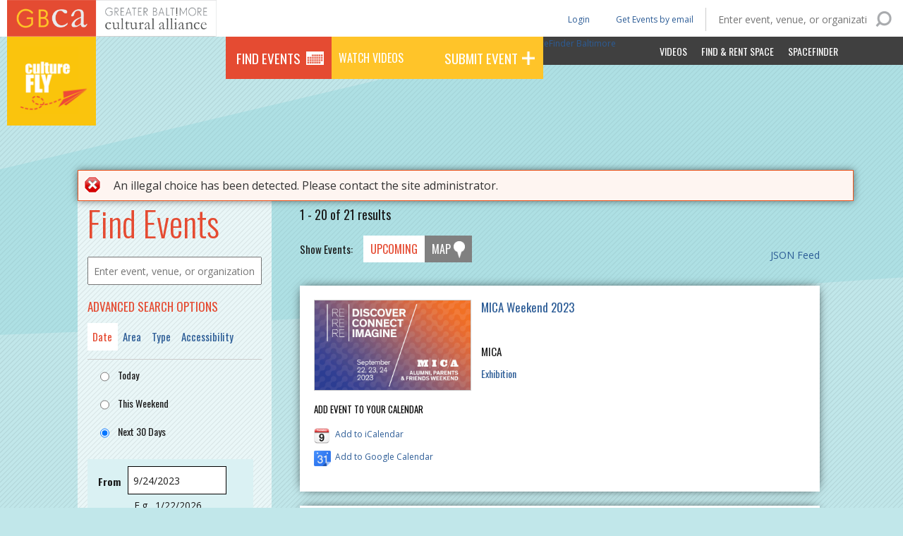

--- FILE ---
content_type: text/html; charset=utf-8
request_url: https://culturefly.org/calendar/search?types%5B215%5D=215&range=month&from_date%5Bdate%5D=9/24/2023&to_date%5Bdate%5D=10/23/2023&op=Search&form_id=gbca_calendar_search_form
body_size: 17548
content:
<!DOCTYPE html>
  <!--[if IEMobile 7]><html class="no-js ie iem7" lang="en" dir="ltr"><![endif]-->
  <!--[if lte IE 6]><html class="no-js ie lt-ie9 lt-ie8 lt-ie7" lang="en" dir="ltr"><![endif]-->
  <!--[if (IE 7)&(!IEMobile)]><html class="no-js ie lt-ie9 lt-ie8" lang="en" dir="ltr"><![endif]-->
  <!--[if IE 8]><html class="no-js ie lt-ie9" lang="en" dir="ltr"><![endif]-->
  <!--[if (gte IE 9)|(gt IEMobile 7)]><html class="no-js ie" lang="en" dir="ltr" prefix="fb: http://ogp.me/ns/fb# og: http://ogp.me/ns#"><![endif]-->
  <!--[if !IE]><!--><html class="no-js" lang="en" dir="ltr" prefix="fb: http://ogp.me/ns/fb# og: http://ogp.me/ns#"><!--<![endif]-->
<head>
  <title>Find Events | Culture Fly</title>
  <meta charset="utf-8" />
<link rel="alternate" type="application/rss+xml" title="GBCA Member Press Releases" href="https://culturefly.org/feed/press_release" />
<meta http-equiv="cleartype" content="on" />
<meta name="MobileOptimized" content="width" />
<meta name="HandheldFriendly" content="true" />
<link href="https://culturefly.org/sites/default/themes/gbca_calendar/images/touch-icon-ipad-retina.png" sizes="144x144" rel="apple-touch-icon" />
<link href="https://culturefly.org/sites/default/themes/gbca_calendar/images/touch-icon-iphone-retina.png" sizes="114x114" rel="apple-touch-icon" />
<link href="https://culturefly.org/sites/default/themes/gbca_calendar/images/touch-icon-ipad.png" sizes="72x72" rel="apple-touch-icon" />
<link href="https://culturefly.org/sites/default/themes/gbca_calendar/images/touch-icon-iphone.png" rel="apple-touch-icon" />
<link href="https://culturefly.org/sites/default/themes/gbca_calendar/images/favicon.png" rel="icon" type="image/png" />
<link rel="profile" href="https://www.w3.org/1999/xhtml/vocab" />
<link rel="alternate" type="application/rss+xml" title="JobsPlus" href="https://culturefly.org/feed/jobsplus" />
<meta name="X-UA-Compatible" content="IE=Edge,chrome=1" />
<link rel="alternate" type="application/rss+xml" title="The GBCA Blog" href="https://culturefly.org/feed/blog" />
<meta name="viewport" content="width=device-width, initial-scale=1.0" />
<meta name="generator" content="Drupal 7 (https://www.drupal.org)" />
<link rel="canonical" href="https://culturefly.org/calendar/search" />
<link rel="shortlink" href="https://culturefly.org/calendar/search" />
<meta property="og:site_name" content="Greater Baltimore Cultural Alliance" />
<meta property="og:type" content="article" />
<meta property="og:url" content="https://culturefly.org/calendar/search" />
<meta property="og:title" content="Find Events" />
<meta name="twitter:card" content="summary" />
<meta name="twitter:url" content="https://culturefly.org/calendar/search" />
<meta name="twitter:title" content="Find Events" />
  <style>
@import url("https://culturefly.org/sites/all/themes/omega/omega/css/modules/system/system.base.css?t9843c");
@import url("https://culturefly.org/sites/all/themes/omega/omega/css/modules/system/system.menus.theme.css?t9843c");
@import url("https://culturefly.org/sites/all/themes/omega/omega/css/modules/system/system.messages.theme.css?t9843c");
@import url("https://culturefly.org/sites/all/themes/omega/omega/css/modules/system/system.theme.css?t9843c");
@import url("https://culturefly.org/sites/all/modules/contrib/ckeditor_accordion/css/ckeditor-accordion.css?t9843c");
@import url("https://culturefly.org/sites/all/modules/contrib/date/date_api/date.css?t9843c");
@import url("https://culturefly.org/sites/all/modules/contrib/date/date_popup/themes/datepicker.1.7.css?t9843c");
@import url("https://culturefly.org/sites/all/modules/contrib/date/date_repeat_field/date_repeat_field.css?t9843c");
@import url("https://culturefly.org/modules/node/node.css?t9843c");
@import url("https://culturefly.org/sites/all/themes/omega/omega/css/modules/field/field.theme.css?t9843c");
@import url("https://culturefly.org/sites/all/modules/contrib/views/css/views.css?t9843c");
@import url("https://culturefly.org/sites/all/themes/omega/omega/css/modules/search/search.theme.css?t9843c");
@import url("https://culturefly.org/sites/all/themes/omega/omega/css/modules/user/user.base.css?t9843c");
@import url("https://culturefly.org/sites/all/themes/omega/omega/css/modules/user/user.theme.css?t9843c");
@import url("https://culturefly.org/sites/all/modules/contrib/ckeditor/css/ckeditor.css?t9843c");
@import url("https://culturefly.org/sites/all/modules/contrib/media/modules/media_wysiwyg/css/media_wysiwyg.base.css?t9843c");
</style>
<style>
@import url("https://culturefly.org/sites/all/modules/contrib/jquery_update/replace/ui/themes/base/minified/jquery.ui.core.min.css?t9843c");
@import url("https://culturefly.org/sites/all/modules/contrib/jquery_update/replace/ui/themes/base/minified/jquery.ui.theme.min.css?t9843c");
@import url("https://culturefly.org/sites/all/modules/contrib/jquery_update/replace/ui/themes/base/minified/jquery.ui.datepicker.min.css?t9843c");
@import url("https://culturefly.org/sites/all/modules/contrib/date/date_popup/themes/jquery.timeentry.css?t9843c");
@import url("https://culturefly.org/sites/all/modules/contrib/ctools/css/ctools.css?t9843c");
@import url("https://culturefly.org/sites/all/modules/contrib/panels/css/panels.css?t9843c");
@import url("https://culturefly.org/sites/all/libraries/wvega-timepicker/jquery.timepicker.css?t9843c");
@import url("https://culturefly.org/sites/all/modules/contrib/dismiss/css/dismiss.base.css?t9843c");
</style>
<style>#block-addtoany-addtoany-button{float:right;padding:30px;}
</style>
<style>
@import url("https://culturefly.org/sites/all/modules/contrib/addtoany/addtoany.css?t9843c");
@import url("https://culturefly.org/sites/default/files/honeypot/honeypot.css?t9843c");
@import url("https://culturefly.org/sites/all/modules/contrib/webform/css/webform.css?t9843c");
</style>
<link type="text/css" rel="stylesheet" href="//fonts.googleapis.com/css?family=Oswald:400,700,300|Open+Sans:400italic,600italic,700italic,400,300,600,700&amp;t9843c" media="all" />
<style>
@import url("https://culturefly.org/sites/default/themes/gbca/css/gbca.normalize.css?t9843c");
@import url("https://culturefly.org/sites/default/themes/gbca/css/gbca.hacks.css?t9843c");
@import url("https://culturefly.org/sites/default/themes/gbca/css/gbca.styles.css?t9843c");
@import url("https://culturefly.org/sites/default/themes/gbca_calendar/css/gbca-calendar.normalize.css?t9843c");
@import url("https://culturefly.org/sites/default/themes/gbca_calendar/css/gbca-calendar.hacks.css?t9843c");
@import url("https://culturefly.org/sites/default/themes/gbca_calendar/css/gbca-calendar.styles.css?t9843c");
</style>

<!--[if lte IE 8]>
<style>
@import url("https://culturefly.org/sites/default/themes/gbca/css/gbca.no-query.css?t9843c");
@import url("https://culturefly.org/sites/default/themes/gbca_calendar/css/gbca-calendar.no-query.css?t9843c");
</style>
<![endif]-->
  <style>
    .btn-spacer {
      height: 50px;
    }
    .btn-half-price-tix {
      clear:both;
      float: none;
      background-color: #1b711b;
      border-radius: 7px;
      color: #FFF;
      font-family: "Oswald",Verdana,sans-serif,Times New Roman,Times,sans-serif;
      font-size: 1.8rem;
      font-weight: 400;
      line-height: 1.8rem;
      text-transform: uppercase;
      text-align: center;
      margin: 20px 0px;
      padding: 20px 25px;
      width: 100%;
    }
    .btn-half-price-tix:hover, .btn-half-price-tix:focus {
      background-color: #e54b32;
    }
    .btn-half-price-tix a {
      color: #FFF;
    }
  </style>
  <script src="https://culturefly.org/sites/all/modules/contrib/jquery_update/replace/jquery/1.7/jquery.min.js?v=1.7.2"></script>
<script src="https://culturefly.org/misc/jquery-extend-3.4.0.js?v=1.7.2"></script>
<script src="https://culturefly.org/misc/jquery-html-prefilter-3.5.0-backport.js?v=1.7.2"></script>
<script src="https://culturefly.org/misc/jquery.once.js?v=1.2"></script>
<script src="https://culturefly.org/misc/drupal.js?t9843c"></script>
<script src="https://culturefly.org/sites/all/themes/omega/omega/js/no-js.js?t9843c"></script>
<script src="https://culturefly.org/sites/all/modules/contrib/jquery_update/replace/ui/ui/minified/jquery.ui.core.min.js?v=1.10.2"></script>
<script src="https://culturefly.org/sites/all/modules/contrib/jquery_update/replace/ui/ui/minified/jquery.ui.datepicker.min.js?v=1.10.2"></script>
<script src="https://culturefly.org/sites/all/modules/contrib/date/date_popup/jquery.timeentry.pack.js?v=1.4.7"></script>
<script src="https://culturefly.org/misc/form.js?v=7.73"></script>
<script src="https://culturefly.org/sites/all/modules/contrib/ckeditor_accordion/js/ckeditor-accordion.js?t9843c"></script>
<script src="https://culturefly.org/sites/all/modules/contrib/custom_search/js/custom_search.js?t9843c"></script>
<script src="https://maps.googleapis.com/maps/api/js?key=AIzaSyBfabD9X4pAfgyMB1fvSrz6mYfcauUxSCI&amp;sensor=false&amp;t9843c"></script>
<script src="https://culturefly.org/sites/default/modules/gbca_calendar_search/date.js?t9843c"></script>
<script src="https://culturefly.org/sites/default/modules/gbca_calendar_search/gbca_calendar_search.js?t9843c"></script>
<script src="https://culturefly.org/sites/all/libraries/wvega-timepicker/jquery.timepicker.js?t9843c"></script>
<script src="https://culturefly.org/sites/all/modules/contrib/date/date_popup/date_popup.js?t9843c"></script>
<script src="https://culturefly.org/sites/all/modules/contrib/google_analytics/googleanalytics.js?t9843c"></script>
<script src="https://www.googletagmanager.com/gtag/js?id=G-03ZV3N1QPT"></script>
<script>window.dataLayer = window.dataLayer || [];function gtag(){dataLayer.push(arguments)};gtag("js", new Date());gtag("set", "developer_id.dMDhkMT", true);gtag("config", "G-03ZV3N1QPT", {"groups":"default","linker":{"domains":["baltimoreculture.org","culturefly.org"]}});</script>
<script>window.a2a_config=window.a2a_config||{};window.da2a={done:false,html_done:false,script_ready:false,script_load:function(){var a=document.createElement('script'),s=document.getElementsByTagName('script')[0];a.type='text/javascript';a.async=true;a.src='https://static.addtoany.com/menu/page.js';s.parentNode.insertBefore(a,s);da2a.script_load=function(){};},script_onready:function(){da2a.script_ready=true;if(da2a.html_done)da2a.init();},init:function(){for(var i=0,el,target,targets=da2a.targets,length=targets.length;i<length;i++){el=document.getElementById('da2a_'+(i+1));target=targets[i];a2a_config.linkname=target.title;a2a_config.linkurl=target.url;if(el){a2a.init('page',{target:el});el.id='';}da2a.done=true;}da2a.targets=[];}};(function ($){Drupal.behaviors.addToAny = {attach: function (context, settings) {if (context !== document && window.da2a) {if(da2a.script_ready)a2a.init_all();da2a.script_load();}}}})(jQuery);a2a_config.callbacks=a2a_config.callbacks||[];a2a_config.callbacks.push({ready:da2a.script_onready});a2a_config.overlays=a2a_config.overlays||[];a2a_config.templates=a2a_config.templates||{};a2a_config.custom_services = [
	["a2a_button_instagram",
	 	"https://www.instagram.com/add?url=A2A_LINKURL_ENC&title=A2A_LINKNAME_ENC",
		"/sites/default/themes/gbca_calendar/images/Instagram_Glyph_Gradient.png",
	],
];</script>
<script src="https://culturefly.org/sites/all/modules/contrib/webform/js/webform.js?t9843c"></script>
<script src="https://culturefly.org/sites/default/themes/gbca/js/GBCA.js?t9843c"></script>
<script src="https://culturefly.org/sites/default/themes/gbca_calendar/js/GBCA_CALENDAR.js?t9843c"></script>
<script>jQuery.extend(Drupal.settings, {"basePath":"\/","pathPrefix":"","custom_search":{"form_target":"_self","solr":0},"datePopup":{"edit-from-date-datepicker-popup-0":{"func":"datepicker","settings":{"changeMonth":true,"changeYear":true,"autoPopUp":"focus","closeAtTop":false,"speed":"immediate","firstDay":0,"dateFormat":"m\/d\/yy","yearRange":"-3:+3","fromTo":false,"defaultDate":"0y"}},"edit-to-date-datepicker-popup-0":{"func":"datepicker","settings":{"changeMonth":true,"changeYear":true,"autoPopUp":"focus","closeAtTop":false,"speed":"immediate","firstDay":0,"dateFormat":"m\/d\/yy","yearRange":"-3:+3","fromTo":false,"defaultDate":"0y"}}},"gbca_calendar_search":{"events":{"33901":{"nid":"33901","title":"MICA Weekend 2023","url":"\/calendar\/event\/33901\/mica-weekend-2023","lat":"39.307555000000","lon":"-76.621634000000","distance":"0","html":"\u003Cdiv\u003E\u003Ca href=\u0022\/calendar\/event\/33901\/mica-weekend-2023\u0022\u003EMICA Weekend 2023\u003C\/a\u003E\u003C\/div\u003E"},"33945":{"nid":"33945","title":"Peabody College Fair","url":"\/calendar\/event\/33945\/peabody-college-fair","lat":"39.297182800000","lon":"-76.615203400000","distance":"0","html":"\u003Cdiv\u003E\u003Ca href=\u0022\/calendar\/event\/33945\/peabody-college-fair\u0022\u003EPeabody College Fair\u003C\/a\u003E\u003C\/div\u003E"},"33669":{"nid":"33669","title":"Piano Duets: Teodora Adzharova and Shirley Yoo","url":"\/calendar\/event\/33669\/piano-duets-teodora-adzharova-and-shirley-yoo","lat":"39.253801400000","lon":"-76.714273200000","distance":"0","html":"\u003Cdiv\u003E\u003Ca href=\u0022\/calendar\/event\/33669\/piano-duets-teodora-adzharova-and-shirley-yoo\u0022\u003EPiano Duets: Teodora Adzharova and Shirley Yoo\u003C\/a\u003E\u003C\/div\u003E"},"33997":{"nid":"33997","title":"Maryland Winds: A Salute to John Philip Sousa","url":"\/calendar\/event\/33997\/maryland-winds-salute-john-philip-sousa","lat":"39.253801400000","lon":"-76.714273200000","distance":"0","html":"\u003Cdiv\u003E\u003Ca href=\u0022\/calendar\/event\/33997\/maryland-winds-salute-john-philip-sousa\u0022\u003EMaryland Winds: A Salute to John Philip Sousa\u003C\/a\u003E\u003C\/div\u003E"},"33658":{"nid":"33658","title":"Lost Boys: Amos Badertscher\u2019s Baltimore","url":"\/calendar\/event\/33658\/lost-boys-amos-badertscher%E2%80%99s-baltimore","lat":"39.255113500000","lon":"-76.711195700000","distance":"0","html":"\u003Cdiv\u003E\u003Ca href=\u0022\/calendar\/event\/33658\/lost-boys-amos-badertscher%E2%80%99s-baltimore\u0022\u003ELost Boys: Amos Badertscher\u2019s Baltimore\u003C\/a\u003E\u003C\/div\u003E"},"33995":{"nid":"33995","title":"States of Becoming","url":"\/calendar\/event\/33995\/states-becoming","lat":"39.255113500000","lon":"-76.711195700000","distance":"0","html":"\u003Cdiv\u003E\u003Ca href=\u0022\/calendar\/event\/33995\/states-becoming\u0022\u003EStates of Becoming\u003C\/a\u003E\u003C\/div\u003E"},"33998":{"nid":"33998","title":"LGBTQ+ Oral Histories: Ethics and Practice","url":"\/calendar\/event\/33998\/lgbtq-oral-histories-ethics-and-practice","lat":"39.255113500000","lon":"-76.711195700000","distance":"0","html":"\u003Cdiv\u003E\u003Ca href=\u0022\/calendar\/event\/33998\/lgbtq-oral-histories-ethics-and-practice\u0022\u003ELGBTQ+ Oral Histories: Ethics and Practice\u003C\/a\u003E\u003C\/div\u003E"},"33670":{"nid":"33670","title":"UMBC Arts Alumni Spotlight: Kimberly Patrick and Maia Schecter","url":"\/calendar\/event\/33670\/umbc-arts-alumni-spotlight-kimberly-patrick-and-maia-schecter","lat":null,"lon":null,"distance":"0","html":"\u003Cdiv\u003E\u003Ca href=\u0022\/calendar\/event\/33670\/umbc-arts-alumni-spotlight-kimberly-patrick-and-maia-schecter\u0022\u003EUMBC Arts Alumni Spotlight: Kimberly Patrick and Maia Schecter\u003C\/a\u003E\u003C\/div\u003E"},"33671":{"nid":"33671","title":"Poetry in Song: Andrew Sauvageau and Hui-Chuan Chen","url":"\/calendar\/event\/33671\/poetry-song-andrew-sauvageau-and-hui-chuan-chen","lat":"39.253801400000","lon":"-76.714273200000","distance":"0","html":"\u003Cdiv\u003E\u003Ca href=\u0022\/calendar\/event\/33671\/poetry-song-andrew-sauvageau-and-hui-chuan-chen\u0022\u003EPoetry in Song: Andrew Sauvageau and Hui-Chuan Chen\u003C\/a\u003E\u003C\/div\u003E"},"33999":{"nid":"33999","title":"The Two-Parent Privilege: How Americans Stopped Getting Married and Started Falling Behind","url":"\/calendar\/event\/33999\/two-parent-privilege-how-americans-stopped-getting-married-and-started-falling","lat":"39.255113500000","lon":"-76.711195700000","distance":"0","html":"\u003Cdiv\u003E\u003Ca href=\u0022\/calendar\/event\/33999\/two-parent-privilege-how-americans-stopped-getting-married-and-started-falling\u0022\u003EThe Two-Parent Privilege: How Americans Stopped Getting Married and Started Falling Behind\u003C\/a\u003E\u003C\/div\u003E"},"34000":{"nid":"34000","title":"Brass Bash with Trombonist James Justin Kent","url":"\/calendar\/event\/34000\/brass-bash-trombonist-james-justin-kent","lat":"39.253801400000","lon":"-76.714273200000","distance":"0","html":"\u003Cdiv\u003E\u003Ca href=\u0022\/calendar\/event\/34000\/brass-bash-trombonist-james-justin-kent\u0022\u003EBrass Bash with Trombonist James Justin Kent\u003C\/a\u003E\u003C\/div\u003E"},"34031":{"nid":"34031","title":"Howard Community College\u0027s Drag[on] Extravaganza!","url":"\/calendar\/event\/34031\/howard-community-colleges-dragon-extravaganza","lat":null,"lon":null,"distance":"0","html":"\u003Cdiv\u003E\u003Ca href=\u0022\/calendar\/event\/34031\/howard-community-colleges-dragon-extravaganza\u0022\u003EHoward Community College\u0026#039;s Drag[on] Extravaganza!\u003C\/a\u003E\u003C\/div\u003E"},"33672":{"nid":"33672","title":"Nordic Lights: Inscape Chamber Orchestra","url":"\/calendar\/event\/33672\/nordic-lights-inscape-chamber-orchestra","lat":"39.253801400000","lon":"-76.714273200000","distance":"0","html":"\u003Cdiv\u003E\u003Ca href=\u0022\/calendar\/event\/33672\/nordic-lights-inscape-chamber-orchestra\u0022\u003ENordic Lights: Inscape Chamber Orchestra\u003C\/a\u003E\u003C\/div\u003E"},"34145":{"nid":"34145","title":"Life is a Grave","url":"\/calendar\/event\/34145\/life-grave","lat":null,"lon":null,"distance":"0","html":"\u003Cdiv\u003E\u003Ca href=\u0022\/calendar\/event\/34145\/life-grave\u0022\u003ELife is a Grave\u003C\/a\u003E\u003C\/div\u003E"},"34001":{"nid":"34001","title":"White Supremacy, Animal Advocacy, and the Longue Dur\u00e9e of Misanthropy","url":"\/calendar\/event\/34001\/white-supremacy-animal-advocacy-and-longue-dur%C3%A9e-misanthropy","lat":"39.255113500000","lon":"-76.711195700000","distance":"0","html":"\u003Cdiv\u003E\u003Ca href=\u0022\/calendar\/event\/34001\/white-supremacy-animal-advocacy-and-longue-dur%C3%A9e-misanthropy\u0022\u003EWhite Supremacy, Animal Advocacy, and the Longue Dur\u00e9e of Misanthropy\u003C\/a\u003E\u003C\/div\u003E"},"34119":{"nid":"34119","title":"Free Speech \u0026 The Arts","url":"\/calendar\/event\/34119\/free-speech-arts","lat":"39.308455400000","lon":"-76.620789200000","distance":"0","html":"\u003Cdiv\u003E\u003Ca href=\u0022\/calendar\/event\/34119\/free-speech-arts\u0022\u003EFree Speech \u0026amp; The Arts\u003C\/a\u003E\u003C\/div\u003E"},"34002":{"nid":"34002","title":"Hoodoo is Black Culture: Ancestor Veneration in the Everyday","url":"\/calendar\/event\/34002\/hoodoo-black-culture-ancestor-veneration-everyday","lat":null,"lon":null,"distance":"0","html":"\u003Cdiv\u003E\u003Ca href=\u0022\/calendar\/event\/34002\/hoodoo-black-culture-ancestor-veneration-everyday\u0022\u003EHoodoo is Black Culture: Ancestor Veneration in the Everyday\u003C\/a\u003E\u003C\/div\u003E"},"33681":{"nid":"33681","title":"BodyScopy: Ann Sofie Clemmensen with Allen Place and Vikram Vakharia","url":"\/calendar\/event\/33681\/bodyscopy-ann-sofie-clemmensen-allen-place-and-vikram-vakharia","lat":"39.253801400000","lon":"-76.714273200000","distance":"0","html":"\u003Cdiv\u003E\u003Ca href=\u0022\/calendar\/event\/33681\/bodyscopy-ann-sofie-clemmensen-allen-place-and-vikram-vakharia\u0022\u003EBodyScopy: Ann Sofie Clemmensen with Allen Place and Vikram Vakharia\u003C\/a\u003E\u003C\/div\u003E"},"33784":{"nid":"33784","title":"UMBC Ancient Studies Week with Joseph Howley","url":"\/calendar\/event\/33784\/umbc-ancient-studies-week-joseph-howley","lat":"39.255113500000","lon":"-76.711195700000","distance":"0","html":"\u003Cdiv\u003E\u003Ca href=\u0022\/calendar\/event\/33784\/umbc-ancient-studies-week-joseph-howley\u0022\u003EUMBC Ancient Studies Week with Joseph Howley\u003C\/a\u003E\u003C\/div\u003E"},"34190":{"nid":"34190","title":"BLACK HOLE \u2014 Trilogy And Triathlon","url":"\/calendar\/event\/34190\/black-hole-%E2%80%94-trilogy-and-triathlon","lat":"39.255113500000","lon":"-76.711195700000","distance":"0","html":"\u003Cdiv\u003E\u003Ca href=\u0022\/calendar\/event\/34190\/black-hole-%E2%80%94-trilogy-and-triathlon\u0022\u003EBLACK HOLE \u2014 Trilogy And Triathlon\u003C\/a\u003E\u003C\/div\u003E"}}},"dismiss":{"fadeout":0},"googleanalytics":{"account":["G-03ZV3N1QPT"],"trackOutbound":1,"trackMailto":1,"trackDownload":1,"trackDownloadExtensions":"7z|aac|arc|arj|asf|asx|avi|bin|csv|doc(x|m)?|dot(x|m)?|exe|flv|gif|gz|gzip|hqx|jar|jpe?g|js|mp(2|3|4|e?g)|mov(ie)?|msi|msp|pdf|phps|png|ppt(x|m)?|pot(x|m)?|pps(x|m)?|ppam|sld(x|m)?|thmx|qtm?|ra(m|r)?|sea|sit|tar|tgz|torrent|txt|wav|wma|wmv|wpd|xls(x|m|b)?|xlt(x|m)|xlam|xml|z|zip","trackDomainMode":2,"trackCrossDomains":["baltimoreculture.org","culturefly.org"]},"urlIsAjaxTrusted":{"\/calendar\/search?types%5B215%5D=215\u0026range=month\u0026from_date%5Bdate%5D=9\/24\/2023\u0026to_date%5Bdate%5D=10\/23\/2023\u0026op=Search\u0026form_id=gbca_calendar_search_form":true},"base_url":"https:\/\/culturefly.org","path_to_theme":"\/sites\/default\/themes\/gbca","logged_in":false,"gbca":[]});</script>
</head>
<body class="html not-front not-logged-in page-calendar page-calendar-search section-calendar subsection-searchtypes5b2155d215rangemonthfrom-date5bdate5d9 gbca-is-calendar-site">
  <a href="#main-content" class="element-invisible element-focusable">Skip to main content</a>
    
<div class="l-page">
  <header class="l-header" role="banner">
    <div class="l-branding">
      
                        <a href="https://baltimoreculture.org">
            <div class="gbca-logo"></div>
          </a>
          <h1 class="site-name">
            <a href="/calendar" title="Home" rel="home"><span>Culture Fly</span></a>
          </h1>
        
              
          </div>

      <div class="l-region l-region--header">
    <div class='inner'>
      
<nav id="block-menu-menu-gbca-calendar-main-menu" role="navigation" class="block block--menu block--menu-menu-gbca-calendar-main-menu">
      
  <span class="toggle"></span><ul class="menu"><li class="first leaf active-trail"><a href="/calendar/search" class="active-trail active">Find Events</a></li>
<li class="leaf"><a href="https://culturefly.org/calendar/attractions?needle=&amp;lat=&amp;lon=&amp;member=&amp;affiliate=&amp;venue=&amp;organization=&amp;op=Search&amp;types%5B51%5D=51&amp;form_id=gbca_calendar_search_form">Watch Videos</a></li>
<li class="last leaf"><a href="/node/add/gbca-calendar-event">Submit Event</a></li>
</ul></nav>

<nav id="block-menu-menu-gbca-calendar-secondary-men" role="navigation" class="block block--menu block--menu-menu-gbca-calendar-secondary-men">
      
  <span class="toggle"></span><ul class="menu"><li class="first leaf"><a href="/calendar/attractions">Videos</a></li>
<li class="leaf"><a href="http://baltimore.spacefinder.org/spaces" target="_blank">Find &amp; Rent Space</a></li>
<li class="last leaf"><a href="http://www.spacefinderbaltimore.org" target="_blank">SpaceFinder </a></li>
</ul></nav>

<nav id="block-menu-menu-gbca-calendar-header-menu" role="navigation" class="block block--menu block--menu-menu-gbca-calendar-header-menu">
      
  <span class="toggle"></span><ul class="menu"><li class="first leaf"><a href="/calendar/half-price">Get Events by email</a></li>
<li class="leaf"><a href="/user/login?current=calendar/search">Login</a></li>
<li class="last leaf"><a href="http://www.spacefinderbaltimore.org">SpaceFinder Baltimore</a></li>
</ul></nav>
<div id="block-gbca-calendar-search-gbca-search" class="block block--gbca-calendar-search block--gbca-calendar-search-gbca-search">
        <div class="block__content">
    <span class="toggle">Search</span><form class="gbca-calendar-search-block-form" action="/calendar/search?types%5B215%5D=215&amp;range=month&amp;from_date%5Bdate%5D=9/24/2023&amp;to_date%5Bdate%5D=10/23/2023&amp;op=Search&amp;form_id=gbca_calendar_search_form" method="post" id="gbca-calendar-search-block-form" accept-charset="UTF-8"><div><h1>Find Events</h1><div class="form-item form-type-textfield form-item-needle">
 <input placeholder="Enter event, venue, or organization" type="text" id="edit-needle--2" name="needle" value="" size="60" maxlength="128" class="form-text" />
</div>
<input type="submit" id="edit-search--2" name="op" value="Search" class="form-submit" /><input type="hidden" name="from_date" value="01/22/2026" />
<input type="hidden" name="to_date" value="02/20/2026" />
<input type="hidden" name="form_build_id" value="form-OvNkmyOUX2hktW4s9G84HHj_rLWamj2mdCVi2QYTtcs" />
<input type="hidden" name="form_id" value="gbca_calendar_search_block_form" />
</div></form>  </div>
</div>
    </div>
  </div>
      </header>
    <div class="l-main">
    <div class="l-content" role="main">
              <nav class="addthis_toolbox addthis_default_style addthis_32x32_style">
          <a class="addthis_button_preferred_1"></a>
          <a class="addthis_button_preferred_2"></a>
          <a class="addthis_button_preferred_3"></a>
          <a class="addthis_button_preferred_4"></a>
          <a class="addthis_button_compact"></a>
        </nav>
        <script>var addthis_config = {
            'data_track_addressbar' : true
          };</script>
        <script src="//s7.addthis.com/js/300/addthis_widget.js#pubid=nightkitchen"></script>
      
                  <a id="main-content"></a>
                    <h1>Find Events</h1>
                  <div class="messages messages--error"><h2 class="element-invisible">Error message</h2>An illegal choice has been detected. Please contact the site administrator.</div>                        <form class="gbca-calendar-search-form" action="/calendar/search?types%5B215%5D=215&amp;range=month&amp;from_date%5Bdate%5D=9/24/2023&amp;to_date%5Bdate%5D=10/23/2023&amp;op=Search&amp;form_id=gbca_calendar_search_form" method="get" id="gbca-calendar-search-form" accept-charset="UTF-8"><div><h1>Find Events</h1><div class="form-item form-type-textfield form-item-needle">
 <input placeholder="Enter event, venue, or organization" type="text" id="edit-needle" name="needle" value="" size="60" maxlength="128" class="form-text" />
</div>
<input type="hidden" name="lat" value="" />
<input type="hidden" name="lon" value="" />
<input type="hidden" name="member" value="" />
<input type="hidden" name="affiliate" value="" />
<input type="hidden" name="venue" value="" />
<input type="hidden" name="organization" value="" />
<div class="search-box first"><input type="submit" id="edit-clear-all" name="op" value="Clear All" class="form-submit" /><input type="submit" id="edit-search" name="op" value="Search" class="form-submit" /></div><nav id="search-tabs"><h2>Advanced Search Options</h2><ul><li data-target="edit-date">Date</li><li data-target="edit-location">Area</li><li data-target="edit-type">Type</li><li data-target="edit-accessibility">Accessibility</li></ul></nav><fieldset class="form-wrapper" id="edit-date"><div class="fieldset-wrapper"><div id="edit-range" class="form-radios"><div class="form-item form-type-radio form-item-range">
 <input type="radio" id="edit-range-today" name="range" value="today" class="form-radio" />  <label class="option" for="edit-range-today">Today </label>

</div>
<div class="form-item form-type-radio form-item-range">
 <input type="radio" id="edit-range-weekend" name="range" value="weekend" class="form-radio" />  <label class="option" for="edit-range-weekend">This Weekend </label>

</div>
<div class="form-item form-type-radio form-item-range">
 <input type="radio" id="edit-range-month" name="range" value="month" checked="checked" class="form-radio" />  <label class="option" for="edit-range-month">Next 30 Days </label>

</div>
</div><div  class="container-inline-date"><div class="form-item form-type-date-popup form-item-from-date">
  <label for="edit-from-date">From </label>
 <div id="edit-from-date"  class="date-padding"><div class="form-item form-type-textfield form-item-from-date-date">
  <label class="element-invisible" for="edit-from-date-datepicker-popup-0">Date </label>
 <input type="text" id="edit-from-date-datepicker-popup-0" name="from_date[date]" value="9/24/2023" size="20" maxlength="30" class="form-text" />
<div class="description"> E.g., 1/22/2026</div>
</div>
</div>
</div>
</div><div  class="container-inline-date"><div class="form-item form-type-date-popup form-item-to-date">
  <label for="edit-to-date">To </label>
 <div id="edit-to-date"  class="date-padding"><div class="form-item form-type-textfield form-item-to-date-date">
  <label class="element-invisible" for="edit-to-date-datepicker-popup-0">Date </label>
 <input type="text" id="edit-to-date-datepicker-popup-0" name="to_date[date]" value="10/23/2023" size="20" maxlength="30" class="form-text" />
<div class="description"> E.g., 1/22/2026</div>
</div>
</div>
</div>
</div></div></fieldset>
<fieldset class="form-wrapper" id="edit-location"><div class="fieldset-wrapper"><div id="edit-locations" class="form-checkboxes"><h3><span class="title">Greater Baltimore Metro Area</span> <span class="checkall" data-tid="79">Check All</span></h3><div class="form-item form-type-checkbox form-item-locations-81">
 <input data-parent="79" type="checkbox" id="edit-locations-81" name="locations[81]" value="81" class="form-checkbox" />  <label class="option" for="edit-locations-81">Annapolis </label>

</div>
<div class="form-item form-type-checkbox form-item-locations-80">
 <input data-parent="79" type="checkbox" id="edit-locations-80" name="locations[80]" value="80" class="form-checkbox" />  <label class="option" for="edit-locations-80">Anne Arundel County </label>

</div>
<div class="form-item form-type-checkbox form-item-locations-82">
 <input data-parent="79" type="checkbox" id="edit-locations-82" name="locations[82]" value="82" class="form-checkbox" />  <label class="option" for="edit-locations-82">Baltimore County </label>

</div>
<div class="form-item form-type-checkbox form-item-locations-194">
 <input data-parent="79" type="checkbox" id="edit-locations-194" name="locations[194]" value="194" class="form-checkbox" />  <label class="option" for="edit-locations-194">Carroll County </label>

</div>
<div class="form-item form-type-checkbox form-item-locations-83">
 <input data-parent="79" type="checkbox" id="edit-locations-83" name="locations[83]" value="83" class="form-checkbox" />  <label class="option" for="edit-locations-83">Catonsville </label>

</div>
<div class="form-item form-type-checkbox form-item-locations-84">
 <input data-parent="79" type="checkbox" id="edit-locations-84" name="locations[84]" value="84" class="form-checkbox" />  <label class="option" for="edit-locations-84">Columbia </label>

</div>
<div class="form-item form-type-checkbox form-item-locations-88">
 <input data-parent="79" type="checkbox" id="edit-locations-88" name="locations[88]" value="88" class="form-checkbox" />  <label class="option" for="edit-locations-88">Ellicott City </label>

</div>
<div class="form-item form-type-checkbox form-item-locations-85">
 <input data-parent="79" type="checkbox" id="edit-locations-85" name="locations[85]" value="85" class="form-checkbox" />  <label class="option" for="edit-locations-85">Harford County </label>

</div>
<div class="form-item form-type-checkbox form-item-locations-86">
 <input data-parent="79" type="checkbox" id="edit-locations-86" name="locations[86]" value="86" class="form-checkbox" />  <label class="option" for="edit-locations-86">Howard County </label>

</div>
<div class="form-item form-type-checkbox form-item-locations-89">
 <input data-parent="79" type="checkbox" id="edit-locations-89" name="locations[89]" value="89" class="form-checkbox" />  <label class="option" for="edit-locations-89">Owings Mills </label>

</div>
<div class="form-item form-type-checkbox form-item-locations-87">
 <input data-parent="79" type="checkbox" id="edit-locations-87" name="locations[87]" value="87" class="form-checkbox" />  <label class="option" for="edit-locations-87">Towson </label>

</div>
<h3><span class="title">Baltimore City</span> <span class="checkall" data-tid="65">Check All</span></h3><div class="form-item form-type-checkbox form-item-locations-202">
 <input data-parent="65" type="checkbox" id="edit-locations-202" name="locations[202]" value="202" class="form-checkbox" />  <label class="option" for="edit-locations-202">Belvedere </label>

</div>
<div class="form-item form-type-checkbox form-item-locations-200">
 <input data-parent="65" type="checkbox" id="edit-locations-200" name="locations[200]" value="200" class="form-checkbox" />  <label class="option" for="edit-locations-200">Bolton Hill </label>

</div>
<div class="form-item form-type-checkbox form-item-locations-201">
 <input data-parent="65" type="checkbox" id="edit-locations-201" name="locations[201]" value="201" class="form-checkbox" />  <label class="option" for="edit-locations-201">Edmonson </label>

</div>
<div class="form-item form-type-checkbox form-item-locations-211">
 <input data-parent="65" type="checkbox" id="edit-locations-211" name="locations[211]" value="211" class="form-checkbox" />  <label class="option" for="edit-locations-211">Greektown </label>

</div>
<div class="form-item form-type-checkbox form-item-locations-208">
 <input data-parent="65" type="checkbox" id="edit-locations-208" name="locations[208]" value="208" class="form-checkbox" />  <label class="option" for="edit-locations-208">Hamilton </label>

</div>
<div class="form-item form-type-checkbox form-item-locations-203">
 <input data-parent="65" type="checkbox" id="edit-locations-203" name="locations[203]" value="203" class="form-checkbox" />  <label class="option" for="edit-locations-203">Northwest Baltimore </label>

</div>
<div class="form-item form-type-checkbox form-item-locations-205">
 <input data-parent="65" type="checkbox" id="edit-locations-205" name="locations[205]" value="205" class="form-checkbox" />  <label class="option" for="edit-locations-205">Coldspring </label>

</div>
<div class="form-item form-type-checkbox form-item-locations-210">
 <input data-parent="65" type="checkbox" id="edit-locations-210" name="locations[210]" value="210" class="form-checkbox" />  <label class="option" for="edit-locations-210">Remington </label>

</div>
<div class="form-item form-type-checkbox form-item-locations-207">
 <input data-parent="65" type="checkbox" id="edit-locations-207" name="locations[207]" value="207" class="form-checkbox" />  <label class="option" for="edit-locations-207">Waverly </label>

</div>
<div class="form-item form-type-checkbox form-item-locations-66">
 <input data-parent="65" type="checkbox" id="edit-locations-66" name="locations[66]" value="66" class="form-checkbox" />  <label class="option" for="edit-locations-66">Bromo Tower Arts District </label>

</div>
<div class="form-item form-type-checkbox form-item-locations-67">
 <input data-parent="65" type="checkbox" id="edit-locations-67" name="locations[67]" value="67" class="form-checkbox" />  <label class="option" for="edit-locations-67">Canton </label>

</div>
<div class="form-item form-type-checkbox form-item-locations-68">
 <input data-parent="65" type="checkbox" id="edit-locations-68" name="locations[68]" value="68" class="form-checkbox" />  <label class="option" for="edit-locations-68">Charles Village </label>

</div>
<div class="form-item form-type-checkbox form-item-locations-69">
 <input data-parent="65" type="checkbox" id="edit-locations-69" name="locations[69]" value="69" class="form-checkbox" />  <label class="option" for="edit-locations-69">Downtown </label>

</div>
<div class="form-item form-type-checkbox form-item-locations-70">
 <input data-parent="65" type="checkbox" id="edit-locations-70" name="locations[70]" value="70" class="form-checkbox" />  <label class="option" for="edit-locations-70">Federal Hill/Locust Point </label>

</div>
<div class="form-item form-type-checkbox form-item-locations-71">
 <input data-parent="65" type="checkbox" id="edit-locations-71" name="locations[71]" value="71" class="form-checkbox" />  <label class="option" for="edit-locations-71">Fells Point </label>

</div>
<div class="form-item form-type-checkbox form-item-locations-196">
 <input data-parent="65" type="checkbox" id="edit-locations-196" name="locations[196]" value="196" class="form-checkbox" />  <label class="option" for="edit-locations-196">Hampden </label>

</div>
<div class="form-item form-type-checkbox form-item-locations-72">
 <input data-parent="65" type="checkbox" id="edit-locations-72" name="locations[72]" value="72" class="form-checkbox" />  <label class="option" for="edit-locations-72">Highlandtown Arts District </label>

</div>
<div class="form-item form-type-checkbox form-item-locations-73">
 <input data-parent="65" type="checkbox" id="edit-locations-73" name="locations[73]" value="73" class="form-checkbox" />  <label class="option" for="edit-locations-73">Inner Harbor </label>

</div>
<div class="form-item form-type-checkbox form-item-locations-74">
 <input data-parent="65" type="checkbox" id="edit-locations-74" name="locations[74]" value="74" class="form-checkbox" />  <label class="option" for="edit-locations-74">Little Italy </label>

</div>
<div class="form-item form-type-checkbox form-item-locations-75">
 <input data-parent="65" type="checkbox" id="edit-locations-75" name="locations[75]" value="75" class="form-checkbox" />  <label class="option" for="edit-locations-75">Mount Royal </label>

</div>
<div class="form-item form-type-checkbox form-item-locations-76">
 <input data-parent="65" type="checkbox" id="edit-locations-76" name="locations[76]" value="76" class="form-checkbox" />  <label class="option" for="edit-locations-76">Mt. Vernon Cultural District </label>

</div>
<div class="form-item form-type-checkbox form-item-locations-191">
 <input data-parent="65" type="checkbox" id="edit-locations-191" name="locations[191]" value="191" class="form-checkbox" />  <label class="option" for="edit-locations-191">Mt. Washington </label>

</div>
<div class="form-item form-type-checkbox form-item-locations-273">
 <input data-parent="65" type="checkbox" id="edit-locations-273" name="locations[273]" value="273" class="form-checkbox" />  <label class="option" for="edit-locations-273">Pennsylvania Avenue Black Arts District </label>

</div>
<div class="form-item form-type-checkbox form-item-locations-193">
 <input data-parent="65" type="checkbox" id="edit-locations-193" name="locations[193]" value="193" class="form-checkbox" />  <label class="option" for="edit-locations-193">Sowebo </label>

</div>
<div class="form-item form-type-checkbox form-item-locations-199">
 <input data-parent="65" type="checkbox" id="edit-locations-199" name="locations[199]" value="199" class="form-checkbox" />  <label class="option" for="edit-locations-199">Pig Town </label>

</div>
<div class="form-item form-type-checkbox form-item-locations-206">
 <input data-parent="65" type="checkbox" id="edit-locations-206" name="locations[206]" value="206" class="form-checkbox" />  <label class="option" for="edit-locations-206">Irvington </label>

</div>
<div class="form-item form-type-checkbox form-item-locations-209">
 <input data-parent="65" type="checkbox" id="edit-locations-209" name="locations[209]" value="209" class="form-checkbox" />  <label class="option" for="edit-locations-209">Carroll </label>

</div>
<div class="form-item form-type-checkbox form-item-locations-204">
 <input data-parent="65" type="checkbox" id="edit-locations-204" name="locations[204]" value="204" class="form-checkbox" />  <label class="option" for="edit-locations-204">Brooklyn </label>

</div>
<div class="form-item form-type-checkbox form-item-locations-77">
 <input data-parent="65" type="checkbox" id="edit-locations-77" name="locations[77]" value="77" class="form-checkbox" />  <label class="option" for="edit-locations-77">Station North Arts &amp; Entertainment District </label>

</div>
<div class="form-item form-type-checkbox form-item-locations-78">
 <input data-parent="65" type="checkbox" id="edit-locations-78" name="locations[78]" value="78" class="form-checkbox" />  <label class="option" for="edit-locations-78">Other Baltimore City Neighborhoods </label>

</div>
</div></div></fieldset>
<fieldset class="form-wrapper" id="edit-type"><div class="fieldset-wrapper"><fieldset class="form-wrapper" id="edit-showonly"><div class="fieldset-wrapper"><div class="form-item form-type-checkbox form-item-show-free">
 <input type="checkbox" id="edit-show-free" name="show_free" value="1" class="form-checkbox" />  <label class="option" for="edit-show-free">Show only free events </label>

</div>
<div class="form-item form-type-checkbox form-item-show-half">
 <input type="checkbox" id="edit-show-half" name="show_half" value="1" class="form-checkbox" />  <label class="option" for="edit-show-half">Show only half-priced events </label>

</div>
<div class="form-item form-type-checkbox form-item-show-featured">
 <input type="checkbox" id="edit-show-featured" name="show_featured" value="1" class="form-checkbox" />  <label class="option" for="edit-show-featured">Show only featured events </label>

</div>
<div class="form-item form-type-checkbox form-item-show-sponsored">
 <input type="checkbox" id="edit-show-sponsored" name="show_sponsored" value="1" class="form-checkbox" />  <label class="option" for="edit-show-sponsored">Show only sponsored events </label>

</div>
</div></fieldset>
<div id="edit-types" class="form-checkboxes"><div class="form-item form-type-checkbox form-item-types-43">
 <input type="checkbox" id="edit-types-43" name="types[43]" value="43" class="form-checkbox error" />  <label class="option" for="edit-types-43">Exhibition </label>

</div>
<div class="form-item form-type-checkbox form-item-types-281">
 <input type="checkbox" id="edit-types-281" name="types[281]" value="281" class="form-checkbox error" />  <label class="option" for="edit-types-281">Baker Artist </label>

</div>
<div class="form-item form-type-checkbox form-item-types-60">
 <input type="checkbox" id="edit-types-60" name="types[60]" value="60" class="form-checkbox error" />  <label class="option" for="edit-types-60">Performance </label>

</div>
<div class="form-item form-type-checkbox form-item-types-42">
 <input type="checkbox" id="edit-types-42" name="types[42]" value="42" class="form-checkbox error" />  <label class="option" for="edit-types-42">Lectures/ Workshops </label>

</div>
<div class="form-item form-type-checkbox form-item-types-278">
 <input type="checkbox" id="edit-types-278" name="types[278]" value="278" class="form-checkbox error" />  <label class="option" for="edit-types-278">Activities </label>

</div>
<div class="form-item form-type-checkbox form-item-types-50">
 <input type="checkbox" id="edit-types-50" name="types[50]" value="50" class="form-checkbox error" />  <label class="option" for="edit-types-50">History &amp; Heritage </label>

</div>
<div class="form-item form-type-checkbox form-item-types-59">
 <input type="checkbox" id="edit-types-59" name="types[59]" value="59" class="form-checkbox error" />  <label class="option" for="edit-types-59">Nightlife </label>

</div>
<div class="form-item form-type-checkbox form-item-types-225">
 <input type="checkbox" id="edit-types-225" name="types[225]" value="225" class="form-checkbox error" />  <label class="option" for="edit-types-225">Professional Development </label>

</div>
<div class="form-item form-type-checkbox form-item-types-279">
 <input type="checkbox" id="edit-types-279" name="types[279]" value="279" class="form-checkbox error" />  <label class="option" for="edit-types-279">Outdoors </label>

</div>
<div class="form-item form-type-checkbox form-item-types-280">
 <input type="checkbox" id="edit-types-280" name="types[280]" value="280" class="form-checkbox error" />  <label class="option" for="edit-types-280">Other </label>

</div>
<div class="form-item form-type-checkbox form-item-types-275">
 <input type="checkbox" id="edit-types-275" name="types[275]" value="275" class="form-checkbox error" />  <label class="option" for="edit-types-275">GBCA Events </label>

</div>
</div></div></fieldset>
<fieldset class="form-wrapper" id="edit-accessibility"><div class="fieldset-wrapper"><div id="edit-accessibilities" class="form-checkboxes"><div class="form-item form-type-checkbox form-item-accessibilities-120">
 <input type="checkbox" id="edit-accessibilities-120" name="accessibilities[120]" value="120" class="form-checkbox" />  <label class="option" for="edit-accessibilities-120">Audio Description </label>

</div>
<div class="form-item form-type-checkbox form-item-accessibilities-122">
 <input type="checkbox" id="edit-accessibilities-122" name="accessibilities[122]" value="122" class="form-checkbox" />  <label class="option" for="edit-accessibilities-122">Closed Caption </label>

</div>
<div class="form-item form-type-checkbox form-item-accessibilities-125">
 <input type="checkbox" id="edit-accessibilities-125" name="accessibilities[125]" value="125" class="form-checkbox" />  <label class="option" for="edit-accessibilities-125">Sign Language </label>

</div>
</div></div></fieldset>
<div class="search-box second" ><input type="submit" id="edit-clear-all2" name="op" value="Clear All" class="form-submit" /><input type="submit" id="edit-search2" name="op" value="Search" class="form-submit" /></div><input type="hidden" name="form_id" value="gbca_calendar_search_form" />
</div></form><div class="calendar-search-header"><p class="results-count">1 - 20 of 21 results</p><a class="refine-results" href="#">Refine Results</a><p class="ical"><a href="/json/calendar/search?types%5B215%5D=215&amp;range=month&amp;from_date%5Bdate%5D=9/24/2023&amp;to_date%5Bdate%5D=10/23/2023&amp;op=Search&amp;form_id=gbca_calendar_search_form">JSON Feed</a></p><nav><h2>Show Events:</h2><ul><li class="upcoming selected"><a href="#">Upcoming</a></li><li class="map"><a href="#">Map</a></li><li class="tab-location"><a href="#">Location</a></li></ul></nav></div><div class="calendar-search-results"><article role="article" class="node node--gbca-calendar-event node--calendar-search node--gbca-calendar-event--calendar-search node-33901 node-calendar_search node-33901 node-calendar_search">
  <div class="node__content">
    <div class="event-left">
      <a href="/calendar/event/33901/mica-weekend-2023"><img class="field-event-image" src="https://culturefly.org/sites/default/files/grid_lrg_web-2023-weekend-postcard-front-final_aa-1.gif" width="1220" height="702" alt="" /></a>
      <nav class="event-feeds">
        <h2>Add Event To Your Calendar</h2>

        <ul>
          <li class="ical"><a href="https://culturefly.org/ical/event/33901">Add to iCalendar</a></li>
          <li class="gcal"><a href="https://www.google.com/calendar/render?cid=https%3A//culturefly.org/ical/event/33901" rel="external">Add to Google Calendar</a></li>
                  </ul>
      </nav>
    </div>
    
    <div class="event-right">
      <header>
                          <h2 class="node__title"><a href="/calendar/event/33901/mica-weekend-2023" rel="bookmark">MICA Weekend 2023</a></h2>
                
        
        <div class="dates"></div>
        
                
                  <div class="location">MICA</div>
              </header>

      <div class="field-event-category"><a href="/calendar/search?types%5B43%5D=43&amp;range=month&amp;from_date%5Bdate%5D=1/22/2026&amp;to_date%5Bdate%5D=2/20/2026&amp;op=Search&amp;form_id=gbca_calendar_search_form" class="field-event-category-exhibition active">Exhibition</a></div><!-- Z --><div class="body"><p>A Celebration of MICA and Art. Come join us for three days of special events for alumni, parents, and families. Registration includes your choice of workshops, panels, open studios, reunions, MICA Talks, live music, exhibitions on campus, an Alumni Art Market, and so much more!</p>
</div>    </div>

      </div>
</article>
<article role="article" class="node node--gbca-calendar-event node--calendar-search node--gbca-calendar-event--calendar-search node-33945 node-calendar_search node-33945 node-calendar_search is-free">
  <div class="node__content">
    <div class="event-left">
      <a href="/calendar/event/33945/peabody-college-fair"><img class="field-event-image" src="https://culturefly.org/sites/default/files/Peabody-660x440.jpg" width="660" height="440" alt="" /></a>
      <nav class="event-feeds">
        <h2>Add Event To Your Calendar</h2>

        <ul>
          <li class="ical"><a href="https://culturefly.org/ical/event/33945">Add to iCalendar</a></li>
          <li class="gcal"><a href="https://www.google.com/calendar/render?cid=https%3A//culturefly.org/ical/event/33945" rel="external">Add to Google Calendar</a></li>
                  </ul>
      </nav>
    </div>
    
    <div class="event-right">
      <header>
                          <h2 class="node__title"><a href="/calendar/event/33945/peabody-college-fair" rel="bookmark">Peabody College Fair</a></h2>
                
        
        <div class="dates"></div>
        
                
                  <div class="location">Peabody Conservatory</div>
              </header>

      <div class="field-event-category"><a href="/calendar/search?types%5B42%5D=42&amp;range=month&amp;from_date%5Bdate%5D=1/22/2026&amp;to_date%5Bdate%5D=2/20/2026&amp;op=Search&amp;form_id=gbca_calendar_search_form" class="field-event-category-lectures--workshops active">Lectures/ Workshops</a></div><div class="field-is-free">Free</div><div class="body"><p>Learn about the unique benefits of a conservatory education and explore your options for continuing your studies in music. Representatives from dozens of America’s top music schools will be on hand to share information, answer questions, and offer their expertise as you consider the crucial next steps in your musical education.</p>
</div>    </div>

      </div>
</article>
<article role="article" class="node node--gbca-calendar-event node--calendar-search node--gbca-calendar-event--calendar-search node-33669 node-calendar_search node-33669 node-calendar_search">
  <div class="node__content">
    <div class="event-left">
      <a href="/calendar/event/33669/piano-duets-teodora-adzharova-and-shirley-yoo"><img class="field-event-image" src="https://culturefly.org/sites/default/files/u497/Adzharova-Yoo%20cf.jpg" width="2000" height="1800" alt="" /></a>
      <nav class="event-feeds">
        <h2>Add Event To Your Calendar</h2>

        <ul>
          <li class="ical"><a href="https://culturefly.org/ical/event/33669">Add to iCalendar</a></li>
          <li class="gcal"><a href="https://www.google.com/calendar/render?cid=https%3A//culturefly.org/ical/event/33669" rel="external">Add to Google Calendar</a></li>
                  </ul>
      </nav>
    </div>
    
    <div class="event-right">
      <header>
                          <h2 class="node__title"><a href="/calendar/event/33669/piano-duets-teodora-adzharova-and-shirley-yoo" rel="bookmark">Piano Duets: Teodora Adzharova and Shirley Yoo</a></h2>
                
        
        <div class="dates"></div>
        
                
                  <div class="location">Earl and Darielle Linehan Concert Hall at UMBC</div>
              </header>

      <div class="field-event-category"><a href="/calendar/search?types%5B60%5D=60&amp;range=month&amp;from_date%5Bdate%5D=1/22/2026&amp;to_date%5Bdate%5D=2/20/2026&amp;op=Search&amp;form_id=gbca_calendar_search_form" class="field-event-category-performance active">Performance</a></div><!-- Z --><div class="body"><p>Join us for an extraordinary evening of piano mastery as we present a captivating duo-piano concert featuring the brilliant talents of <a href="https://peabody.jhu.edu/preparatory/faculty/teodora-adzharova/" rel="noopener"><strong>Teodora Adzharova</strong></a> and <a href="https://peabody.jhu.edu/faculty/shirley-yoo/" rel="noopener"><strong>Shirley Yoo</strong></a>. Prepare to be swept away by a breathtaking repertoire showcasing the works of two iconic Russian composers, <strong>Sergei Rachmaninoff</strong> and <strong>Anton Arensky</strong>.</p></div>    </div>

      </div>
</article>
<article role="article" class="node node--gbca-calendar-event node--calendar-search node--gbca-calendar-event--calendar-search node-33997 node-calendar_search node-33997 node-calendar_search">
  <div class="node__content">
    <div class="event-left">
      <a href="/calendar/event/33997/maryland-winds-salute-john-philip-sousa"><img class="field-event-image" src="https://culturefly.org/sites/default/files/u497/Sousa%20cf1.jpg" width="2000" height="1500" alt="" /></a>
      <nav class="event-feeds">
        <h2>Add Event To Your Calendar</h2>

        <ul>
          <li class="ical"><a href="https://culturefly.org/ical/event/33997">Add to iCalendar</a></li>
          <li class="gcal"><a href="https://www.google.com/calendar/render?cid=https%3A//culturefly.org/ical/event/33997" rel="external">Add to Google Calendar</a></li>
                  </ul>
      </nav>
    </div>
    
    <div class="event-right">
      <header>
                          <h2 class="node__title"><a href="/calendar/event/33997/maryland-winds-salute-john-philip-sousa" rel="bookmark">Maryland Winds: A Salute to John Philip Sousa</a></h2>
                
        
        <div class="dates"></div>
        
                
                  <div class="location">Earl and Darielle Linehan Concert Hall at UMBC</div>
              </header>

      <div class="field-event-category"><a href="/calendar/search?types%5B60%5D=60&amp;range=month&amp;from_date%5Bdate%5D=1/22/2026&amp;to_date%5Bdate%5D=2/20/2026&amp;op=Search&amp;form_id=gbca_calendar_search_form" class="field-event-category-performance active">Performance</a></div><!-- Z --><div class="body"><p><a href="https://marylandwinds.com/index.html" rel="noopener"><strong>Maryland Winds</strong></a>, a professional concert band based in Howard County, presents <strong>A Salute to John Philip Sousa</strong>, highlighting Sousa’s music and that of his contemporaries. Maryland Winds’ principal trombonist, Scott Shelsta, will be the featured soloist.</p></div>    </div>

      </div>
</article>
<article role="article" class="node node--gbca-calendar-event node--calendar-search node--gbca-calendar-event--calendar-search node-33658 node-calendar_search node-33658 node-calendar_search is-free">
  <div class="node__content">
    <div class="event-left">
      <a href="/calendar/event/33658/lost-boys-amos-badertscher%E2%80%99s-baltimore"><img class="field-event-image" src="https://culturefly.org/sites/default/files/u497/Portrait%20of%20a%20hustler.jpg" width="536" height="792" alt="" /></a>
      <nav class="event-feeds">
        <h2>Add Event To Your Calendar</h2>

        <ul>
          <li class="ical"><a href="https://culturefly.org/ical/event/33658">Add to iCalendar</a></li>
          <li class="gcal"><a href="https://www.google.com/calendar/render?cid=https%3A//culturefly.org/ical/event/33658" rel="external">Add to Google Calendar</a></li>
                  </ul>
      </nav>
    </div>
    
    <div class="event-right">
      <header>
                          <h2 class="node__title"><a href="/calendar/event/33658/lost-boys-amos-badertscher%E2%80%99s-baltimore" rel="bookmark">Lost Boys: Amos Badertscher’s Baltimore</a></h2>
                
        
        <div class="dates"></div>
        
                
                  <div class="location">UMBC Albin O. Kuhn Library Gallery</div>
              </header>

      <div class="field-event-category"><a href="/calendar/search?types%5B43%5D=43&amp;range=month&amp;from_date%5Bdate%5D=1/22/2026&amp;to_date%5Bdate%5D=2/20/2026&amp;op=Search&amp;form_id=gbca_calendar_search_form" class="field-event-category-exhibition active">Exhibition</a></div><div class="field-is-free">Free</div><div class="body"><p><em><strong>Lost Boys: Amos Badertscher’s Baltimore</strong></em> is the first career retrospective of artist Amos Badertscher in the United States. Between the 1960s and 2005, Badertscher documented hustlers, club kids, go-go dancers, drag queens, drug addicts, friends, and lovers who were part of LGBTQ+ life in Baltimore. A self-taught photographer, Badertscher (American, born 1936) worked on the fringes of the polite society into which he was born as an upper-middle class white Baltimorean.</p></div>    </div>

      </div>
</article>
<article role="article" class="node node--gbca-calendar-event node--calendar-search node--gbca-calendar-event--calendar-search node-33995 node-calendar_search node-33995 node-calendar_search is-free">
  <div class="node__content">
    <div class="event-left">
      <a href="/calendar/event/33995/states-becoming"><img class="field-event-image" src="https://culturefly.org/sites/default/files/u497/01%20AmadiEmina_Fade%20Catcher.jpg" width="2000" height="1090" alt="" /></a>
      <nav class="event-feeds">
        <h2>Add Event To Your Calendar</h2>

        <ul>
          <li class="ical"><a href="https://culturefly.org/ical/event/33995">Add to iCalendar</a></li>
          <li class="gcal"><a href="https://www.google.com/calendar/render?cid=https%3A//culturefly.org/ical/event/33995" rel="external">Add to Google Calendar</a></li>
                  </ul>
      </nav>
    </div>
    
    <div class="event-right">
      <header>
                          <h2 class="node__title"><a href="/calendar/event/33995/states-becoming" rel="bookmark">States of Becoming</a></h2>
                
        
        <div class="dates"></div>
        
                
                  <div class="location">UMBC Center for Art, Design and Visual Culture</div>
              </header>

      <div class="field-event-category"><a href="/calendar/search?types%5B43%5D=43&amp;range=month&amp;from_date%5Bdate%5D=1/22/2026&amp;to_date%5Bdate%5D=2/20/2026&amp;op=Search&amp;form_id=gbca_calendar_search_form" class="field-event-category-exhibition active">Exhibition</a></div><div class="field-is-free">Free</div><div class="body"><p>UMBC's <a href="https://cadvc.umbc.edu/">Center for Art, Design and Visual Culture</a> presents <em><strong>States of Becoming</strong></em>, an exhibition curated by <a href="https://curatorsintl.org/about/collaborators/5807-fitsum-shebeshe" rel="noopener">Fitsum Shebeshe</a> and produced by <a href="https://curatorsintl.org/" rel="noopener">Independent Curators International</a> (ICI), on view at the CADVC from September 22 through December 9.</p></div>    </div>

      </div>
</article>
<article role="article" class="node node--gbca-calendar-event node--calendar-search node--gbca-calendar-event--calendar-search node-33998 node-calendar_search node-33998 node-calendar_search is-free">
  <div class="node__content">
    <div class="event-left">
      <a href="/calendar/event/33998/lgbtq-oral-histories-ethics-and-practice"><img class="field-event-image" src="https://culturefly.org/sites/default/files/u497/Badestscher%202%20cf.jpg" width="6000" height="2970" alt="" /></a>
      <nav class="event-feeds">
        <h2>Add Event To Your Calendar</h2>

        <ul>
          <li class="ical"><a href="https://culturefly.org/ical/event/33998">Add to iCalendar</a></li>
          <li class="gcal"><a href="https://www.google.com/calendar/render?cid=https%3A//culturefly.org/ical/event/33998" rel="external">Add to Google Calendar</a></li>
                  </ul>
      </nav>
    </div>
    
    <div class="event-right">
      <header>
                          <h2 class="node__title"><a href="/calendar/event/33998/lgbtq-oral-histories-ethics-and-practice" rel="bookmark">LGBTQ+ Oral Histories: Ethics and Practice</a></h2>
                
        
        <div class="dates"></div>
        
                
                  <div class="location">UMBC Albin O. Kuhn Library Gallery</div>
              </header>

      <div class="field-is-free">Free</div><div class="body"><p>In conjunction with the exhibition <a href="https://umbc.edu/event/lost-boys-amos-badertschers-baltimore/"><em><strong>Lost Boys: Amos Badertscher’s Baltimore</strong></em></a>, the the <a href="https://librarygallery.umbc.edu/">Albin O. Kuhn Library Gallery</a> presents a panel discussion, <strong>LGBTQ+ Oral Histories: Ethics and Practice</strong>.</p>
<p>The discussion will feature Kate Drabinski (UMBC), Joseph Plaster (Johns Hopkins University), Hunter O’Hanian (independent scholar and curator), and students of the 2023 Interdisciplinary CoLab, “LGBTQ+ Oral History Project.”</p></div>    </div>

      </div>
</article>
<article role="article" class="node node--gbca-calendar-event node--calendar-search node--gbca-calendar-event--calendar-search node-33670 node-calendar_search node-33670 node-calendar_search is-free">
  <div class="node__content">
    <div class="event-left">
      <a href="/calendar/event/33670/umbc-arts-alumni-spotlight-kimberly-patrick-and-maia-schecter"><img class="field-event-image" src="https://culturefly.org/sites/default/files/u497/Patrick%20Schechter%20cf.jpg" width="1248" height="1200" alt="" /></a>
      <nav class="event-feeds">
        <h2>Add Event To Your Calendar</h2>

        <ul>
          <li class="ical"><a href="https://culturefly.org/ical/event/33670">Add to iCalendar</a></li>
          <li class="gcal"><a href="https://www.google.com/calendar/render?cid=https%3A//culturefly.org/ical/event/33670" rel="external">Add to Google Calendar</a></li>
                  </ul>
      </nav>
    </div>
    
    <div class="event-right">
      <header>
                          <h2 class="node__title"><a href="/calendar/event/33670/umbc-arts-alumni-spotlight-kimberly-patrick-and-maia-schecter" rel="bookmark">UMBC Arts Alumni Spotlight: Kimberly Patrick and Maia Schecter</a></h2>
                
        
        <div class="dates"></div>
        
                
                  <div class="location">Virtual Event!</div>
              </header>

      <div class="field-is-free">Free</div><div class="body"><p><strong>Kimberly Patrick</strong> ’08, music, is a sound editor, sound designer, and foley artist for film and television and is currently working for <a href="https://www.skysound.com/people/kimberly-patrick/" rel="noopener">Skywalker Sound</a> in Los Angeles. <strong>Maia Schechter</strong> ’18, dance, is currently performing with Disney’s <a href="https://lionking.com/tour/" rel="noopener">The Lion King: The North American Tour</a> at venues across the U.S. and is represented by Clear Talent Group.</p></div>    </div>

      </div>
</article>
<article role="article" class="node node--gbca-calendar-event node--calendar-search node--gbca-calendar-event--calendar-search node-33671 node-calendar_search node-33671 node-calendar_search">
  <div class="node__content">
    <div class="event-left">
      <a href="/calendar/event/33671/poetry-song-andrew-sauvageau-and-hui-chuan-chen"><img class="field-event-image" src="https://culturefly.org/sites/default/files/u497/Sauvageau-Hui-Chuan%20cf.jpg" width="2000" height="1800" alt="" /></a>
      <nav class="event-feeds">
        <h2>Add Event To Your Calendar</h2>

        <ul>
          <li class="ical"><a href="https://culturefly.org/ical/event/33671">Add to iCalendar</a></li>
          <li class="gcal"><a href="https://www.google.com/calendar/render?cid=https%3A//culturefly.org/ical/event/33671" rel="external">Add to Google Calendar</a></li>
                  </ul>
      </nav>
    </div>
    
    <div class="event-right">
      <header>
                          <h2 class="node__title"><a href="/calendar/event/33671/poetry-song-andrew-sauvageau-and-hui-chuan-chen" rel="bookmark">Poetry in Song: Andrew Sauvageau and Hui-Chuan Chen</a></h2>
                
        
        <div class="dates"></div>
        
                
                  <div class="location">Earl and Darielle Linehan Concert Hall at UMBC</div>
              </header>

      <div class="field-event-category"><a href="/calendar/search?types%5B60%5D=60&amp;range=month&amp;from_date%5Bdate%5D=1/22/2026&amp;to_date%5Bdate%5D=2/20/2026&amp;op=Search&amp;form_id=gbca_calendar_search_form" class="field-event-category-performance active">Performance</a></div><!-- Z --><div class="body"><p>Immerse yourself in the enchanting world of poetry set to music with “Poetry in Song,” a captivating concert featuring the extraordinary talents of tenor <strong>Andrew Sauvageau</strong> and pianist <a href="https://music.umbc.edu/directory/chen/"><strong>Hui-Chuan Chen</strong></a>. Prepare to be transported to a realm where words and melodies intertwine, as these exceptional musicians bring to life poetic compositions by <strong>Robert Schumann</strong> and <strong>Gustav Mahler</strong>.</p></div>    </div>

      </div>
</article>
<article role="article" class="node node--gbca-calendar-event node--calendar-search node--gbca-calendar-event--calendar-search node-33999 node-calendar_search node-33999 node-calendar_search is-free">
  <div class="node__content">
    <div class="event-left">
      <a href="/calendar/event/33999/two-parent-privilege-how-americans-stopped-getting-married-and-started-falling"><img class="field-event-image" src="https://culturefly.org/sites/default/files/u497/Kearney%2C%20Melissa%20cf.jpg" width="2000" height="2000" alt="" /></a>
      <nav class="event-feeds">
        <h2>Add Event To Your Calendar</h2>

        <ul>
          <li class="ical"><a href="https://culturefly.org/ical/event/33999">Add to iCalendar</a></li>
          <li class="gcal"><a href="https://www.google.com/calendar/render?cid=https%3A//culturefly.org/ical/event/33999" rel="external">Add to Google Calendar</a></li>
                  </ul>
      </nav>
    </div>
    
    <div class="event-right">
      <header>
                          <h2 class="node__title"><a href="/calendar/event/33999/two-parent-privilege-how-americans-stopped-getting-married-and-started-falling" rel="bookmark">The Two-Parent Privilege: How Americans Stopped Getting Married and Started Falling Behind</a></h2>
                
        
        <div class="dates"></div>
        
                
                  <div class="location">UMBC Albin O. Kuhn Library Gallery</div>
              </header>

      <div class="field-is-free">Free</div><div class="body"><p>UMBC's annual Mullen Lecture, part of the Fall 2023 <a href="https://socialscience.umbc.edu/social-sciences-forum/fall-2023-social-sciences-forum/">Social Sciences Forum</a>, presents <a href="https://www.econ.umd.edu/facultyprofile/kearney/melissa" rel="noopener"><strong>Melissa Kearney</strong></a>, Neil Moskowitz Professor of Economics at the University of Maryland, College Park, who will speak on The Two-Parent Privilege: How Americans Stopped Getting Married and Started Falling Behind.</p></div>    </div>

      </div>
</article>
<article role="article" class="node node--gbca-calendar-event node--calendar-search node--gbca-calendar-event--calendar-search node-34000 node-calendar_search node-34000 node-calendar_search">
  <div class="node__content">
    <div class="event-left">
      <a href="/calendar/event/34000/brass-bash-trombonist-james-justin-kent"><img class="field-event-image" src="https://culturefly.org/sites/default/files/u497/Kent%2C%20Joseph%20cf.jpg" width="2000" height="2000" alt="" /></a>
      <nav class="event-feeds">
        <h2>Add Event To Your Calendar</h2>

        <ul>
          <li class="ical"><a href="https://culturefly.org/ical/event/34000">Add to iCalendar</a></li>
          <li class="gcal"><a href="https://www.google.com/calendar/render?cid=https%3A//culturefly.org/ical/event/34000" rel="external">Add to Google Calendar</a></li>
                  </ul>
      </nav>
    </div>
    
    <div class="event-right">
      <header>
                          <h2 class="node__title"><a href="/calendar/event/34000/brass-bash-trombonist-james-justin-kent" rel="bookmark">Brass Bash with Trombonist James Justin Kent</a></h2>
                
        
        <div class="dates"></div>
        
                
                  <div class="location">Earl and Darielle Linehan Concert Hall at UMBC</div>
              </header>

      <div class="field-event-category"><a href="/calendar/search?types%5B60%5D=60&amp;range=month&amp;from_date%5Bdate%5D=1/22/2026&amp;to_date%5Bdate%5D=2/20/2026&amp;op=Search&amp;form_id=gbca_calendar_search_form" class="field-event-category-performance active">Performance</a></div><!-- Z --><div class="body"><p>Trombone soloist <strong>James Justin Kent</strong> joins UMBC music faculty and students for a night of incredible brass music in the annual <strong>Brash Bash</strong>. The evening will feature a virtuosic solo set by Kent that culminates in a performance alongside a large UMBC student/faculty brass ensemble. Brass chamber and large ensemble works will also be performed throughout the program.</p></div>    </div>

      </div>
</article>
<article role="article" class="node node--gbca-calendar-event node--calendar-search node--gbca-calendar-event--calendar-search node-34031 node-calendar_search node-34031 node-calendar_search is-free">
  <div class="node__content">
    <div class="event-left">
      <a href="/calendar/event/34031/howard-community-colleges-dragon-extravaganza"><img class="field-event-image" src="https://culturefly.org/sites/default/files/event-image/Drag%5Bon%5D_7x5%20crop%20%28City%20Spark%29.jpg" width="1080" height="771" alt="" /></a>
      <nav class="event-feeds">
        <h2>Add Event To Your Calendar</h2>

        <ul>
          <li class="ical"><a href="https://culturefly.org/ical/event/34031">Add to iCalendar</a></li>
          <li class="gcal"><a href="https://www.google.com/calendar/render?cid=https%3A//culturefly.org/ical/event/34031" rel="external">Add to Google Calendar</a></li>
                  </ul>
      </nav>
    </div>
    
    <div class="event-right">
      <header>
                          <h2 class="node__title"><a href="/calendar/event/34031/howard-community-colleges-dragon-extravaganza" rel="bookmark">Howard Community College&#039;s Drag[on] Extravaganza!</a></h2>
                
        
        <div class="dates"></div>
        
                
                  <div class="location">Horowitz Visual and Performing Arts Center</div>
              </header>

      <div class="field-event-category"><a href="/calendar/search?types%5B42%5D=42&amp;range=month&amp;from_date%5Bdate%5D=1/22/2026&amp;to_date%5Bdate%5D=2/20/2026&amp;op=Search&amp;form_id=gbca_calendar_search_form" class="field-event-category-lectures--workshops active">Lectures/ Workshops</a></div><div class="field-is-free">Free</div><div class="body"><p>Howard Community College is celebrating LGBTQ+ History Month with the return of the Drag[on] Extravaganza, an educational, entertaining drag show featuring performances by regional celebrity drag artists with a panel discussion and Q&amp;A with the cast!</p>
<p>The evening begins at 6 p.m. with an LGBTQ+ resource fair in the Grand Hall of the Horowitz Visual and Performing Arts Center. The show will begin at 7 p.m. in the Smith Theatre. Be sure to stay after the show for a meet and greet with the performers.</p></div>    </div>

      </div>
</article>
<article role="article" class="node node--gbca-calendar-event node--calendar-search node--gbca-calendar-event--calendar-search node-33672 node-calendar_search node-33672 node-calendar_search">
  <div class="node__content">
    <div class="event-left">
      <a href="/calendar/event/33672/nordic-lights-inscape-chamber-orchestra"><img class="field-event-image" src="https://culturefly.org/sites/default/files/u497/inscape1-cf.jpg" width="2000" height="1633" alt="" /></a>
      <nav class="event-feeds">
        <h2>Add Event To Your Calendar</h2>

        <ul>
          <li class="ical"><a href="https://culturefly.org/ical/event/33672">Add to iCalendar</a></li>
          <li class="gcal"><a href="https://www.google.com/calendar/render?cid=https%3A//culturefly.org/ical/event/33672" rel="external">Add to Google Calendar</a></li>
                  </ul>
      </nav>
    </div>
    
    <div class="event-right">
      <header>
                          <h2 class="node__title"><a href="/calendar/event/33672/nordic-lights-inscape-chamber-orchestra" rel="bookmark">Nordic Lights: Inscape Chamber Orchestra</a></h2>
                
        
        <div class="dates"></div>
        
                
                  <div class="location">Earl and Darielle Linehan Concert Hall at UMBC</div>
              </header>

      <div class="field-event-category"><a href="/calendar/search?types%5B60%5D=60&amp;range=month&amp;from_date%5Bdate%5D=1/22/2026&amp;to_date%5Bdate%5D=2/20/2026&amp;op=Search&amp;form_id=gbca_calendar_search_form" class="field-event-category-performance active">Performance</a></div><!-- Z --><div class="body"><p>Explore a musical adventure that traverses the realms of contemporary and classical compositions with the <a href="https://www.inscape.org/" rel="noopener"><strong>Inscape Chamber Orchestra</strong></a>, led by their esteemed conductor <a href="https://www.inscape.org/scerbo.html" rel="noopener">Richard Scerbo</a> and featuring soprano <a href="https://www.mandybrownsoprano.com/" rel="noopener">Mandy Brown</a>.</p></div>    </div>

      </div>
</article>
<article role="article" class="node node--gbca-calendar-event node--calendar-search node--gbca-calendar-event--calendar-search node-34145 node-calendar_search node-34145 node-calendar_search is-free">
  <div class="node__content">
    <div class="event-left">
      <a href="/calendar/event/34145/life-grave"><img class="field-event-image" src="https://culturefly.org/sites/default/files/event-image/Jessi%20Hardesty%20All%20Hallow%E2%80%99s%20Board.jpg" width="3024" height="3024" alt="" /></a>
      <nav class="event-feeds">
        <h2>Add Event To Your Calendar</h2>

        <ul>
          <li class="ical"><a href="https://culturefly.org/ical/event/34145">Add to iCalendar</a></li>
          <li class="gcal"><a href="https://www.google.com/calendar/render?cid=https%3A//culturefly.org/ical/event/34145" rel="external">Add to Google Calendar</a></li>
                  </ul>
      </nav>
    </div>
    
    <div class="event-right">
      <header>
                          <h2 class="node__title"><a href="/calendar/event/34145/life-grave" rel="bookmark">Life is a Grave</a></h2>
                
        
        <div class="dates"></div>
        
                
                  <div class="location">The Esther Prangley Rice Gallery, McDaniel College</div>
              </header>

      <div class="field-is-free">Free</div><div class="body"><p>A solo exhibition of works by artist Jessi Hardesty, head of the visual arts department and curator at Carroll Community College. Hardesty, whose imagery is based on folklore and the occult, is best known for her one-of-a-kind hand-carved planchettes.  </p></div>    </div>

      </div>
</article>
<article role="article" class="node node--gbca-calendar-event node--calendar-search node--gbca-calendar-event--calendar-search node-34001 node-calendar_search node-34001 node-calendar_search is-free">
  <div class="node__content">
    <div class="event-left">
      <a href="/calendar/event/34001/white-supremacy-animal-advocacy-and-longue-dur%C3%A9e-misanthropy"><img class="field-event-image" src="https://culturefly.org/sites/default/files/u497/Parre%C3%B1as%2C%20Juno%20cf.jpg" width="2000" height="2000" alt="" /></a>
      <nav class="event-feeds">
        <h2>Add Event To Your Calendar</h2>

        <ul>
          <li class="ical"><a href="https://culturefly.org/ical/event/34001">Add to iCalendar</a></li>
          <li class="gcal"><a href="https://www.google.com/calendar/render?cid=https%3A//culturefly.org/ical/event/34001" rel="external">Add to Google Calendar</a></li>
                  </ul>
      </nav>
    </div>
    
    <div class="event-right">
      <header>
                          <h2 class="node__title"><a href="/calendar/event/34001/white-supremacy-animal-advocacy-and-longue-dur%C3%A9e-misanthropy" rel="bookmark">White Supremacy, Animal Advocacy, and the Longue Durée of Misanthropy</a></h2>
                
        
        <div class="dates"></div>
        
                
                  <div class="location">UMBC Albin O. Kuhn Library Gallery</div>
              </header>

      <div class="field-is-free">Free</div><div class="body"><p>UMBC's Human Context of Science and Technology program lecture, part of the Fall 2023 <a href="https://socialscience.umbc.edu/social-sciences-forum/fall-2023-social-sciences-forum/">Social Sciences Forum</a>, presents <a href="https://sts.cornell.edu/juno-salazar-parrenas" rel="noopener"><strong>Juno Salazar Parreñas</strong></a>, Associate Professor of Science and Technology Studies and Feminist, Gender and Sexuality Studies at Cornell University, who will speak on White Supremacy, Animal Advocacy, and the Longue Durée of Misanthropy.</p></div>    </div>

      </div>
</article>
<article role="article" class="node node--gbca-calendar-event node--calendar-search node--gbca-calendar-event--calendar-search node-34119 node-calendar_search node-34119 node-calendar_search is-free">
  <div class="node__content">
    <div class="event-left">
      <a href="/calendar/event/34119/free-speech-arts"><img class="field-event-image" src="https://culturefly.org/sites/default/files/event-image/Free%20Speech%20event%20insta%20post.jpg" width="1080" height="1080" alt="" /></a>
      <nav class="event-feeds">
        <h2>Add Event To Your Calendar</h2>

        <ul>
          <li class="ical"><a href="https://culturefly.org/ical/event/34119">Add to iCalendar</a></li>
          <li class="gcal"><a href="https://www.google.com/calendar/render?cid=https%3A//culturefly.org/ical/event/34119" rel="external">Add to Google Calendar</a></li>
                  </ul>
      </nav>
    </div>
    
    <div class="event-right">
      <header>
                          <h2 class="node__title"><a href="/calendar/event/34119/free-speech-arts" rel="bookmark">Free Speech &amp; The Arts</a></h2>
                
        
        <div class="dates"></div>
        
                
                  <div class="location">Falvey Hall at MICA</div>
              </header>

      <div class="field-event-category"><a href="/calendar/search?types%5B42%5D=42&amp;range=month&amp;from_date%5Bdate%5D=1/22/2026&amp;to_date%5Bdate%5D=2/20/2026&amp;op=Search&amp;form_id=gbca_calendar_search_form" class="field-event-category-lectures--workshops active">Lectures/ Workshops</a> <a href="/calendar/search?types%5B50%5D=50&amp;range=month&amp;from_date%5Bdate%5D=1/22/2026&amp;to_date%5Bdate%5D=2/20/2026&amp;op=Search&amp;form_id=gbca_calendar_search_form" class="field-event-category-history--heritage active">History &amp; Heritage</a></div><div class="field-is-free">Free</div><div class="body"><p>At a time when book bans and censorship are on the rise throughout the country, the renowned political cartoonist Signe Wilkinson and historian Jonathan Zimmerman will speak on free speech and the arts.</p>
<p>They are the co-creators of the new book <em>Free Speech &amp; Why You Should Give a Damn.</em></p></div>    </div>

      </div>
</article>
<article role="article" class="node node--gbca-calendar-event node--calendar-search node--gbca-calendar-event--calendar-search node-34002 node-calendar_search node-34002 node-calendar_search is-free">
  <div class="node__content">
    <div class="event-left">
      <a href="/calendar/event/34002/hoodoo-black-culture-ancestor-veneration-everyday"><img class="field-event-image" src="https://culturefly.org/sites/default/files/u497/Spotlight_02_Toya%20cf_0.jpg" width="3000" height="1391" alt="" /></a>
      <nav class="event-feeds">
        <h2>Add Event To Your Calendar</h2>

        <ul>
          <li class="ical"><a href="https://culturefly.org/ical/event/34002">Add to iCalendar</a></li>
          <li class="gcal"><a href="https://www.google.com/calendar/render?cid=https%3A//culturefly.org/ical/event/34002" rel="external">Add to Google Calendar</a></li>
                  </ul>
      </nav>
    </div>
    
    <div class="event-right">
      <header>
                          <h2 class="node__title"><a href="/calendar/event/34002/hoodoo-black-culture-ancestor-veneration-everyday" rel="bookmark">Hoodoo is Black Culture: Ancestor Veneration in the Everyday</a></h2>
                
        
        <div class="dates"></div>
        
                
                  <div class="location">Virtual Event!</div>
              </header>

      <div class="field-is-free">Free</div><div class="body"><p>Priestess and conjurewoman <strong>Toya Smith</strong> will trace the everyday cultural aspects of African Americans, exploring how those aspects are influenced by traditional African cultures brought over by ancestors. She will discuss how those aspects of culture are, in fact, ancestor veneration and a maintained belief in and participation in an African-based spirituality. Her talk will cover Black church music, tradition, and superstition.</p></div>    </div>

      </div>
</article>
<article role="article" class="node node--gbca-calendar-event node--calendar-search node--gbca-calendar-event--calendar-search node-33681 node-calendar_search node-33681 node-calendar_search is-free">
  <div class="node__content">
    <div class="event-left">
      <a href="/calendar/event/33681/bodyscopy-ann-sofie-clemmensen-allen-place-and-vikram-vakharia"><img class="field-event-image" src="https://culturefly.org/sites/default/files/u497/Bodyscopy%202.jpg" width="1457" height="800" alt="" /></a>
      <nav class="event-feeds">
        <h2>Add Event To Your Calendar</h2>

        <ul>
          <li class="ical"><a href="https://culturefly.org/ical/event/33681">Add to iCalendar</a></li>
          <li class="gcal"><a href="https://www.google.com/calendar/render?cid=https%3A//culturefly.org/ical/event/33681" rel="external">Add to Google Calendar</a></li>
                  </ul>
      </nav>
    </div>
    
    <div class="event-right">
      <header>
                          <h2 class="node__title"><a href="/calendar/event/33681/bodyscopy-ann-sofie-clemmensen-allen-place-and-vikram-vakharia" rel="bookmark">BodyScopy: Ann Sofie Clemmensen with Allen Place and Vikram Vakharia</a></h2>
                
        
        <div class="dates"></div>
        
                
                  <div class="location">Music Box, UMBC Performing Arts and Humanities Building</div>
              </header>

      <div class="field-is-free">Free</div><div class="body"><p>In a presentation by UMBC's <a href="https://circa.umbc.edu/">Center for Innovation, Research and Creativity in the Arts</a> (CIRCA), UMBC assistant professor of dance <strong><a href="https://dance.umbc.edu/faculty/">Ann Sofie Clemmensen</a></strong> will speak about her new series of short cinematic dance-for-camera works that communicate on a sensory, visual, and kinetic level new perspectives on the work being done by researchers at the Institute of Marine and Environmental Technology (IMET) to protect and preserve healthy marine ecosystems.</p></div>    </div>

      </div>
</article>
<article role="article" class="node node--gbca-calendar-event node--calendar-search node--gbca-calendar-event--calendar-search node-33784 node-calendar_search node-33784 node-calendar_search is-free">
  <div class="node__content">
    <div class="event-left">
      <a href="/calendar/event/33784/umbc-ancient-studies-week-joseph-howley"><img class="field-event-image" src="https://culturefly.org/sites/default/files/u497/Howley%20cf.jpg" width="2000" height="2271" alt="" /></a>
      <nav class="event-feeds">
        <h2>Add Event To Your Calendar</h2>

        <ul>
          <li class="ical"><a href="https://culturefly.org/ical/event/33784">Add to iCalendar</a></li>
          <li class="gcal"><a href="https://www.google.com/calendar/render?cid=https%3A//culturefly.org/ical/event/33784" rel="external">Add to Google Calendar</a></li>
                  </ul>
      </nav>
    </div>
    
    <div class="event-right">
      <header>
                          <h2 class="node__title"><a href="/calendar/event/33784/umbc-ancient-studies-week-joseph-howley" rel="bookmark">UMBC Ancient Studies Week with Joseph Howley</a></h2>
                
        
        <div class="dates"></div>
        
                
                  <div class="location">UMBC Albin O. Kuhn Library Gallery</div>
              </header>

      <div class="field-is-free">Free</div><div class="body"><p><strong>UMBC Ancient Studies Week</strong><br /><strong><em>Thinking Tools, Artificial Intelligence, and the Enslaved Readers of Ancient Rome</em></strong><br /><strong>Joseph Howley</strong>, Associate Professor, Classics, Columbia University<br />
	Part of UMBC's 2023 <strong><a href="https://dreshercenter.umbc.edu/events/upcoming/current-humanities-forum/">Humanities Forum</a></strong></p></div>    </div>

      </div>
</article>
<article role="article" class="node node--gbca-calendar-event node--calendar-search node--gbca-calendar-event--calendar-search node-34190 node-calendar_search node-34190 node-calendar_search">
  <div class="node__content">
    <div class="event-left">
      <a href="/calendar/event/34190/black-hole-%E2%80%94-trilogy-and-triathlon"><img class="field-event-image" src="https://culturefly.org/sites/default/files/u497/BLACK-HOLE-1-New-York-Live-Arts-Photographer-Credit_-The-Adeboye-Brothers.jpg" width="2000" height="1125" alt="" /></a>
      <nav class="event-feeds">
        <h2>Add Event To Your Calendar</h2>

        <ul>
          <li class="ical"><a href="https://culturefly.org/ical/event/34190">Add to iCalendar</a></li>
          <li class="gcal"><a href="https://www.google.com/calendar/render?cid=https%3A//culturefly.org/ical/event/34190" rel="external">Add to Google Calendar</a></li>
                  </ul>
      </nav>
    </div>
    
    <div class="event-right">
      <header>
                          <h2 class="node__title"><a href="/calendar/event/34190/black-hole-%E2%80%94-trilogy-and-triathlon" rel="bookmark">BLACK HOLE — Trilogy And Triathlon</a></h2>
                
        
        <div class="dates"></div>
        
                
                  <div class="location">UMBC Dance Cube</div>
              </header>

      <div class="field-event-category"><a href="/calendar/search?types%5B60%5D=60&amp;range=month&amp;from_date%5Bdate%5D=1/22/2026&amp;to_date%5Bdate%5D=2/20/2026&amp;op=Search&amp;form_id=gbca_calendar_search_form" class="field-event-category-performance active">Performance</a></div><!-- Z --><div class="body"><p><a href="https://itsatribe.org/black-hole-trilogy-and-triathlon/" rel="noopener"><em><strong>BLACK HOLE – Trilogy And Triathlon</strong></em></a> is a multidisciplinary performance choreographed by the award-winning movement artist <a href="https://shamelpitts.com/" rel="noopener"><strong>Shamel Pitts</strong></a>, co-created and performed by his Brooklyn-based arts collective <a href="https://itsatribe.org/" rel="noopener"><strong>TRIBE</strong></a>. <em>BLACK HOLE</em> constitutes the final installment of Pitts’s “BLACK Series” triptych.</p></div>    </div>

      </div>
</article>
</div><div class="calendar-search-map hidden"><div id="calendar-map"></div></div><div class="calendar-search-pager"><h2 class="element-invisible">Pages</h2><ul class="pager"><li class="pager__item pager__item--current">1</li>
<li class="pager__item"><a title="Go to page 2" href="/calendar/search?page=1&amp;types%5B215%5D=215&amp;range=month&amp;from_date%5Bdate%5D=9/24/2023&amp;to_date%5Bdate%5D=10/23/2023&amp;op=Search&amp;form_id=gbca_calendar_search_form">2</a></li>
<li class="pager__item pager__item--next"><a title="Go to next page" href="/calendar/search?page=1&amp;types%5B215%5D=215&amp;range=month&amp;from_date%5Bdate%5D=9/24/2023&amp;to_date%5Bdate%5D=10/23/2023&amp;op=Search&amp;form_id=gbca_calendar_search_form">next ›</a></li>
<li class="pager__item pager__item--last"><a title="Go to last page" href="/calendar/search?page=1&amp;types%5B215%5D=215&amp;range=month&amp;from_date%5Bdate%5D=9/24/2023&amp;to_date%5Bdate%5D=10/23/2023&amp;op=Search&amp;form_id=gbca_calendar_search_form">last »</a></li>
</ul></div>          </div>

          </div>

  <div class="post-content">
      </div>

    <footer class="l-footer" role="contentinfo">
      <div class="l-region l-region--footer">
    <div class='inner'>
      <div id="block-webform-client-block-31030" class="block block--webform block-webform-client-block-1 block--webform-client-block-31030">
        <h2 class="block__title">Sign-Up for Weekly 1/2 Priced Offers</h2>
      <div class="block__content">
    <form class="webform-client-form webform-client-form-31030 webform-client-form-31030" action="/calendar/search?types%5B215%5D=215&amp;range=month&amp;from_date%5Bdate%5D=9/24/2023&amp;to_date%5Bdate%5D=10/23/2023&amp;op=Search&amp;form_id=gbca_calendar_search_form" method="post" id="webform-client-form-31030" accept-charset="UTF-8"><div><div class="webform-progressbar">
  

  
  </div>
<div  class="form-item webform-component webform-component-email webform-component--email">
  <label for="edit-submitted-email">Email <span class="form-required" title="This field is required.">*</span></label>
 <input required="required" class="email form-text form-email required" type="email" id="edit-submitted-email" name="submitted[email]" size="60" />
</div>
<div  class="form-item webform-component webform-component-textfield webform-component--full-name">
  <label for="edit-submitted-full-name">Full Name </label>
 <input type="text" id="edit-submitted-full-name" name="submitted[full_name]" value="" size="60" maxlength="128" class="form-text" />
</div>
<div  class="form-item webform-component webform-component-textfield webform-component--zip-code">
  <label for="edit-submitted-zip-code">ZIP Code </label>
 <input type="text" id="edit-submitted-zip-code" name="submitted[zip_code]" value="" size="60" maxlength="128" class="form-text" />
</div>
<div  class="form-item webform-component webform-component-checkboxes webform-component--newsletter">
  <label for="edit-submitted-newsletter">I'd also like to receive the GBCA newsletter </label>
 <div id="edit-submitted-newsletter" class="form-checkboxes"><div class="form-item form-type-checkbox form-item-submitted-newsletter-newsletter">
 <input type="checkbox" id="edit-submitted-newsletter-1" name="submitted[newsletter][newsletter]" value="newsletter" checked="checked" class="form-checkbox" />  <label class="option" for="edit-submitted-newsletter-1">I'd also like to receive the GBCA newsletter </label>

</div>
</div>
</div>
<input type="hidden" name="details[sid]" />
<input type="hidden" name="details[page_num]" value="1" />
<input type="hidden" name="details[page_count]" value="1" />
<input type="hidden" name="details[finished]" value="0" />
<input type="hidden" name="form_build_id" value="form-kdxKOvKXCIsSrTcKuH-CZlXCd5SikHmZcUlWW8pEz20" />
<input type="hidden" name="form_id" value="webform_client_form_31030" />
<input type="hidden" name="honeypot_time" value="1769082046|MVrcypzfmykNGmOWblUYS8jhuHF3QIUqnlrhkScHRR4" />
<div class="gbca_honeypot-textfield"><div class="form-item form-type-textfield form-item-gbca-honeypot">
  <label for="edit-gbca-honeypot">Leave this field blank </label>
 <input autocomplete="off" type="text" id="edit-gbca-honeypot" name="gbca_honeypot" value="" size="20" maxlength="128" class="form-text" />
</div>
</div><div class="form-actions"><input class="webform-submit button-primary form-submit" type="submit" name="op" value="Submit" /></div></div></form>  </div>
</div>
<div id="block-block-4" class="block block--block block--block-4">
        <div class="block__content">
    <p>Culture Fly is a program of the Greater Baltimore Cultural Alliance</p>
<p><a href="http://www.baltimoreculture.org">Learn more about GBCA</a></p>
  </div>
</div>
<div id="block-block-8" class="block block--block block--block-8">
        <div class="block__content">
    <p>Culture Fly is a Program of</p>
<p class="footer-logo"><a href="http://www.baltimoreculture.org/"><img alt="Greater Baltimore Cultural Alliance" src="/sites/default/files/PLUM_GBCA_New_Logo_with_text%20copy.jpg" style="width: 300px;" title="Greater Baltimore Cultural Alliance" /></a></p>
  </div>
</div>
<div id="block-block-2" class="block block--block block--block-2">
        <div class="block__content">
    <p>120 W. North Ave<br />
	Suite 305<br />
	Baltimore, MD 21201<br />
	U.S.A.</p>
<p><a href="tel:410-230-0200">410-230-0200</a></p>
<div>
<p><a href="/cdn-cgi/l/email-protection#1179747d7d7e5173707d65787c7e637472647d656463743f7e6376"><span class="__cf_email__" data-cfemail="89e1ece5e5e6c9ebe8e5fde0e4e6fbeceafce5fdfcfbeca7e6fbee">[email&#160;protected]</span></a></p>
</div>
  </div>
</div>
<div id="block-block-6" class="block block--block block--block-6">
        <div class="block__content">
    <div class="boilerplate">
<p>GBCA is a leading nonprofit provider of services to artists and cultural organizations in the region. Whether they are emerging or established, mainstream or underground, grassroots or institutional, GBCA believes in unifying and strengthening all members of the creative community.</p>
</div>
  </div>
</div>
<div id="block-gbca-blocks-gbca-social-buttons" class="block block--gbca-blocks block--gbca-blocks-gbca-social-buttons">
        <div class="block__content">
    <div id="fb-root"></div>
<script data-cfasync="false" src="/cdn-cgi/scripts/5c5dd728/cloudflare-static/email-decode.min.js"></script><script>(function(d, s, id) {
  var js, fjs = d.getElementsByTagName(s)[0];
  if (d.getElementById(id)) return;
  js = d.createElement(s); js.id = id;
  js.src = "//connect.facebook.net/en_US/all.js#xfbml=1";
  fjs.parentNode.insertBefore(js, fjs);
}(document, "script", "facebook-jssdk"));</script>
<div class="fb-like" data-href="https://culturefly.org/calendar/search" data-layout="button_count" data-action="like" data-show-faces="false" data-share="false" data-kid-directed-site="true"></div><a href="https://twitter.com/BMoreCulture" class="twitter-follow-button" data-show-count="true" data-show-screen-name="false">Follow @BMoreCulture</a>
                  <script>!function(d,s,id){var js,fjs=d.getElementsByTagName(s)[0],p=/^http:/.test(d.location)?"http":"https";if(!d.getElementById(id)){js=d.createElement(s);js.id=id;js.src=p+"://platform.twitter.com/widgets.js";fjs.parentNode.insertBefore(js,fjs);}}(document, "script", "twitter-wjs");</script>  </div>
</div>

<nav id="block-menu-menu-gbca-calendar-footer-menu" role="navigation" class="block block--menu block--menu-menu-gbca-calendar-footer-menu">
      
  <span class="toggle"></span><ul class="menu"><li class="first leaf"><a href="/calendar/private-label-partners">Private Label Partners</a></li>
<li class="last leaf"><a href="/calendar/list-our-supporters">Our Supporters</a></li>
</ul></nav>
    </div>
  </div>
  </footer>
</div>
  <script>/**
 * @file
 *   Main JavaScript file for Dismiss module
 */

(function ($) {

  Drupal.behaviors.dismiss = {
    attach: function (context, settings) {

      // Prepend the Dismiss button to each message box.
      $('.messages').each(function () {
        var flag = $(this).children().hasClass('dismiss');

        if (!flag) {
          $(this).prepend('<button class="dismiss"><span class="element-invisible">' + Drupal.t('Close this message.') + '</span></button>');
        }
      });

      // When the Dismiss button is clicked hide this set of messages.
      $('.dismiss').click(function (event) {
        $(this).parent().hide('fast');
        // In case this message is inside a form, prevent form submission.
        event.preventDefault();
      });

      // Fadeout out status messages when positive value defined.
      if (Drupal.settings.dismiss.fadeout > 0) {
        setTimeout(function () { $('.messages.status').fadeOut(); }, Drupal.settings.dismiss.fadeout);
      }

    }
  }

})(jQuery);
</script>
<script>da2a.targets=[
{title:"MICA Weekend 2023",url:"https:\/\/culturefly.org\/calendar\/event\/33901\/mica-weekend-2023"},
{title:"Peabody College Fair",url:"https:\/\/culturefly.org\/calendar\/event\/33945\/peabody-college-fair"},
{title:"Piano Duets: Teodora Adzharova and Shirley Yoo",url:"https:\/\/culturefly.org\/calendar\/event\/33669\/piano-duets-teodora-adzharova-and-shirley-yoo"},
{title:"Maryland Winds: A Salute to John Philip Sousa",url:"https:\/\/culturefly.org\/calendar\/event\/33997\/maryland-winds-salute-john-philip-sousa"},
{title:"Lost Boys: Amos Badertscher\u2019s Baltimore",url:"https:\/\/culturefly.org\/calendar\/event\/33658\/lost-boys-amos-badertscher%E2%80%99s-baltimore"},
{title:"States of Becoming",url:"https:\/\/culturefly.org\/calendar\/event\/33995\/states-becoming"},
{title:"LGBTQ+ Oral Histories: Ethics and Practice",url:"https:\/\/culturefly.org\/calendar\/event\/33998\/lgbtq-oral-histories-ethics-and-practice"},
{title:"UMBC Arts Alumni Spotlight: Kimberly Patrick and Maia Schecter",url:"https:\/\/culturefly.org\/calendar\/event\/33670\/umbc-arts-alumni-spotlight-kimberly-patrick-and-maia-schecter"},
{title:"Poetry in Song: Andrew Sauvageau and Hui-Chuan Chen",url:"https:\/\/culturefly.org\/calendar\/event\/33671\/poetry-song-andrew-sauvageau-and-hui-chuan-chen"},
{title:"The Two-Parent Privilege: How Americans Stopped Getting Married and Started Falling Behind",url:"https:\/\/culturefly.org\/calendar\/event\/33999\/two-parent-privilege-how-americans-stopped-getting-married-and-started-falling"},
{title:"Brass Bash with Trombonist James Justin Kent",url:"https:\/\/culturefly.org\/calendar\/event\/34000\/brass-bash-trombonist-james-justin-kent"},
{title:"Howard Community College\u0027s Drag[on] Extravaganza!",url:"https:\/\/culturefly.org\/calendar\/event\/34031\/howard-community-colleges-dragon-extravaganza"},
{title:"Nordic Lights: Inscape Chamber Orchestra",url:"https:\/\/culturefly.org\/calendar\/event\/33672\/nordic-lights-inscape-chamber-orchestra"},
{title:"Life is a Grave",url:"https:\/\/culturefly.org\/calendar\/event\/34145\/life-grave"},
{title:"White Supremacy, Animal Advocacy, and the Longue Dur\u00e9e of Misanthropy",url:"https:\/\/culturefly.org\/calendar\/event\/34001\/white-supremacy-animal-advocacy-and-longue-dur%C3%A9e-misanthropy"},
{title:"Free Speech \u0026 The Arts",url:"https:\/\/culturefly.org\/calendar\/event\/34119\/free-speech-arts"},
{title:"Hoodoo is Black Culture: Ancestor Veneration in the Everyday",url:"https:\/\/culturefly.org\/calendar\/event\/34002\/hoodoo-black-culture-ancestor-veneration-everyday"},
{title:"BodyScopy: Ann Sofie Clemmensen with Allen Place and Vikram Vakharia",url:"https:\/\/culturefly.org\/calendar\/event\/33681\/bodyscopy-ann-sofie-clemmensen-allen-place-and-vikram-vakharia"},
{title:"UMBC Ancient Studies Week with Joseph Howley",url:"https:\/\/culturefly.org\/calendar\/event\/33784\/umbc-ancient-studies-week-joseph-howley"},
{title:"BLACK HOLE \u2014 Trilogy And Triathlon",url:"https:\/\/culturefly.org\/calendar\/event\/34190\/black-hole-%E2%80%94-trilogy-and-triathlon"}];
da2a.html_done=true;if(da2a.script_ready&&!da2a.done)da2a.init();da2a.script_load();</script>
<script defer src="https://static.cloudflareinsights.com/beacon.min.js/vcd15cbe7772f49c399c6a5babf22c1241717689176015" integrity="sha512-ZpsOmlRQV6y907TI0dKBHq9Md29nnaEIPlkf84rnaERnq6zvWvPUqr2ft8M1aS28oN72PdrCzSjY4U6VaAw1EQ==" data-cf-beacon='{"version":"2024.11.0","token":"76e29facabd9418eb1b5ebb26582e7ba","r":1,"server_timing":{"name":{"cfCacheStatus":true,"cfEdge":true,"cfExtPri":true,"cfL4":true,"cfOrigin":true,"cfSpeedBrain":true},"location_startswith":null}}' crossorigin="anonymous"></script>
</body>
</html>


--- FILE ---
content_type: text/css
request_url: https://culturefly.org/sites/default/themes/gbca_calendar/css/gbca-calendar.styles.css?t9843c
body_size: 25765
content:
@charset "UTF-8";
/* line 1, ../../../../../../../../../../home/schiavo/.rvm/gems/ruby-2.4.1/gems/toolkit-2.10.0/stylesheets/toolkit/_kickstart.scss */
html {
  -moz-box-sizing: border-box;
  -webkit-box-sizing: border-box;
  box-sizing: border-box; }

/* line 11, ../../../../../../../../../../home/schiavo/.rvm/gems/ruby-2.4.1/gems/toolkit-2.10.0/stylesheets/toolkit/_kickstart.scss */
*, *:before, *:after {
  box-sizing: inherit; }

/* line 15, ../../../../../../../../../../home/schiavo/.rvm/gems/ruby-2.4.1/gems/toolkit-2.10.0/stylesheets/toolkit/_kickstart.scss */
embed,
img,
object,
video {
  max-width: 100%;
  height: auto; }

/* _grid-settings.scss contains all settings for the bourbon/neat grid */
/* line 2, ../../gbca/sass/neat/grid/_grid.scss */
* {
  -webkit-box-sizing: border-box;
  -moz-box-sizing: border-box;
  box-sizing: border-box; }

/* variables/_colors.scss has all color variables */
/*general form styling*/
/* line 3, ../sass/base/_forms.scss */
#field-dates-collection-values {
  width: 100%; }

/* line 7, ../sass/base/_forms.scss */
.field-multiple-table .draggable .field-label label {
  display: none; }

/* line 11, ../sass/base/_forms.scss */
.field-add-more-submit[id*="field-fc-date-und-add-more"] {
  display: none; }

/* line 15, ../sass/base/_forms.scss */
.ui-timepicker-container,
.ui-timepicker {
  width: 120px !important; }

/* line 20, ../sass/base/_forms.scss */
.range-of-repeat .until .form-wrapper {
  display: block; }

/* line 24, ../sass/base/_forms.scss */
.page-node-add-gbca-calendar-event .description ul {
  padding-left: 0;
  padding-bottom: 10px; }

/* line 29, ../sass/base/_forms.scss */
.form-checkboxes .form-item,
.form-radios .form-item {
  padding-bottom: 0.4em; }

/* line 34, ../sass/base/_forms.scss */
.container-inline-date .date-padding {
  padding: 0 0 10px 0; }

/* line 38, ../sass/base/_forms.scss */
#edit-field-dates-collection-und-0-field-fc-date-und-0-rrule-weekly-interval,
#edit-field-dates-collection-und-0-field-fc-date-und-0-rrule-yearly-interval,
#edit-field-dates-collection-und-0-field-fc-date-und-0-rrule-daily-interval-child,
#edit-field-dates-collection-und-0-field-fc-date-und-0-rrule-count-child {
  width: auto; }

/* line 45, ../sass/base/_forms.scss */
.manualcrop-inline {
  width: 500px !important; }
  /* line 47, ../sass/base/_forms.scss */
  .manualcrop-inline .manualcrop-details {
    display: none; }
  /* line 50, ../sass/base/_forms.scss */
  .manualcrop-inline .manualcrop-button {
    width: 320px !important;
    text-align: center; }

/* line 56, ../sass/base/_forms.scss */
.references-dialog-links {
  display: none; }
  @media screen and (min-width: 48em) {
    /* line 56, ../sass/base/_forms.scss */
    .references-dialog-links {
      display: block; } }

/* line 63, ../sass/base/_forms.scss */
form label, form legend {
  color: #1a1a1a;
  font-family: "Oswald", Verdana, sans-serif, Times New Roman, Times, sans-serif;
  font-size: 1.4em;
  font-size: 1.4rem;
  font-weight: 400;
  line-height: 2.5em;
  line-height: 2.5rem;
  margin-bottom: 0em;
  margin-bottom: 0rem;
  padding-top: 0em;
  padding-top: 0rem;
  text-transform: normal;
  text-align: left; }
/* line 66, ../sass/base/_forms.scss */
form .filter-wrapper, form .tabledrag-toggle-weight, form .field-multiple-drag {
  display: none; }
/* line 69, ../sass/base/_forms.scss */
form th, form td, form tr {
  background-color: transparent !important; }
/* line 72, ../sass/base/_forms.scss */
form input[type="text"], form input[type="email"] {
  color: #1a1a1a;
  font-family: "Open Sans", Arial, Helvetica, sans-serif, Times New Roman, Times, sans-serif;
  font-size: 1.4em;
  font-size: 1.4rem;
  font-weight: 400;
  line-height: 1.4em;
  line-height: 1.4rem;
  margin-bottom: 1em;
  margin-bottom: 1rem;
  padding-top: 0em;
  padding-top: 0rem;
  text-transform: normal;
  text-align: left; }
/* line 77, ../sass/base/_forms.scss */
form input {
  color: #1a1a1a;
  font-family: "Open Sans", Arial, Helvetica, sans-serif, Times New Roman, Times, sans-serif;
  font-size: 1.4em;
  font-size: 1.4rem;
  font-weight: 400;
  line-height: 1.4em;
  line-height: 1.4rem;
  margin-bottom: 1em;
  margin-bottom: 1rem;
  padding-top: 0em;
  padding-top: 0rem;
  text-transform: normal;
  text-align: left; }
/* line 80, ../sass/base/_forms.scss */
form input[type="checkbox"] {
  margin-bottom: 0; }
/* line 83, ../sass/base/_forms.scss */
form textarea {
  padding: 7px; }
/* line 86, ../sass/base/_forms.scss */
form tr[role="presentation"] {
  padding: 7px; }
  /* line 88, ../sass/base/_forms.scss */
  form tr[role="presentation"]:nth-child(1) {
    display: none; }
    @media screen and (min-width: 48em) {
      /* line 88, ../sass/base/_forms.scss */
      form tr[role="presentation"]:nth-child(1) {
        display: table-row; } }
/* line 95, ../sass/base/_forms.scss */
form .form-item, form .form-actions {
  margin-bottom: 0; }
/* line 98, ../sass/base/_forms.scss */
form fieldset {
  border: 0px;
  padding: 5px 0; }
/* line 102, ../sass/base/_forms.scss */
form select {
  max-width: 100%; }
/* line 105, ../sass/base/_forms.scss */
form .field-name-field-event-video {
  clear: left; }
/* line 108, ../sass/base/_forms.scss */
form .form-item-field-event-accessibilty-und, form .field-widget-text-textarea-with-summary {
  width: 100%; }
/* line 111, ../sass/base/_forms.scss */
form .tabledrag-toggle-weight-wrapper {
  text-align: left;
  margin: 5px 0; }
/* line 115, ../sass/base/_forms.scss */
form #edit-submit {
  background: #ffc429;
  border: 0px;
  border-radius: 7px;
  clear: both;
  color: #fff;
  color: #fff;
  font-family: "Oswald", Verdana, sans-serif, Times New Roman, Times, sans-serif;
  font-size: 1.8em;
  font-size: 1.8rem;
  font-weight: 400;
  line-height: 1.8em;
  line-height: 1.8rem;
  margin-bottom: 0em;
  margin-bottom: 0rem;
  padding-top: 0em;
  padding-top: 0rem;
  text-transform: uppercase;
  text-align: left;
  margin-top: 10px;
  padding: 7px 40px;
  text-align: center;
  -webkit-transition: background-color 0.4s ease-in;
  -moz-transition: background-color 0.4s ease-in;
  -ms-transition: background-color 0.4s ease-in;
  -o-transition: background-color 0.4s ease-in;
  transition: background-color 0.4s ease-in; }
  /* line 131, ../sass/base/_forms.scss */
  form #edit-submit:hover, form #edit-submit:active {
    background: #e54b32; }
/* line 136, ../sass/base/_forms.scss */
form .form-item label {
  font-weight: 400; }

/* line 142, ../sass/base/_forms.scss */
#edit-field-event-category-und {
  overflow: hidden; }

/* submit an event styles in base/_forms.scss */
/* line 147, ../sass/base/_forms.scss */
body.page-node-add-gbca-calendar-event {
  background-image: url(../images/search_img.png), url(../../gbca/images/bkg_img_lines.png);
  background-repeat: no-repeat, repeat;
  background-position: center 10px, 0 0; }
  /* line 152, ../sass/base/_forms.scss */
  body.page-node-add-gbca-calendar-event .l-page .l-header {
    min-height: 118px; }
    @media screen and (min-width: 48em) {
      /* line 152, ../sass/base/_forms.scss */
      body.page-node-add-gbca-calendar-event .l-page .l-header {
        min-height: 215px; } }
  /* line 159, ../sass/base/_forms.scss */
  body.page-node-add-gbca-calendar-event h1 {
    background-color: white;
    padding: 20px 0;
    width: 100%;
    margin: 0 auto; }
  /* line 166, ../sass/base/_forms.scss */
  body.page-node-add-gbca-calendar-event form.gbca-calendar-event-node-form {
    background-color: white;
    margin: 0 auto 20px;
    padding: 0;
    width: 100%; }
    /* line 174, ../sass/base/_forms.scss */
    body.page-node-add-gbca-calendar-event form.gbca-calendar-event-node-form input[type="text"] {
      border: 1px solid #1a1a1a; }
    /* line 177, ../sass/base/_forms.scss */
    body.page-node-add-gbca-calendar-event form.gbca-calendar-event-node-form input {
      width: 100%; }
      @media screen and (min-width: 48em) {
        /* line 177, ../sass/base/_forms.scss */
        body.page-node-add-gbca-calendar-event form.gbca-calendar-event-node-form input {
          width: 60%; } }
    /* line 183, ../sass/base/_forms.scss */
    body.page-node-add-gbca-calendar-event form.gbca-calendar-event-node-form .field-name-field-ticket-url {
      clear: left; }
    /* line 186, ../sass/base/_forms.scss */
    body.page-node-add-gbca-calendar-event form.gbca-calendar-event-node-form input[type="submit"] {
      width: auto; }
    /* line 189, ../sass/base/_forms.scss */
    body.page-node-add-gbca-calendar-event form.gbca-calendar-event-node-form .field-type-date {
      padding-top: 20px;
      width: 100%; }
    /* line 193, ../sass/base/_forms.scss */
    body.page-node-add-gbca-calendar-event form.gbca-calendar-event-node-form #edit-field-dates-und-0-value2 {
      padding-left: 0; }
    /* line 196, ../sass/base/_forms.scss */
    body.page-node-add-gbca-calendar-event form.gbca-calendar-event-node-form label[for="edit-field-dates-und-0-value2"] {
      float: left;
      line-height: 10px;
      margin-top: 30px;
      margin-bottom: 15px; }
    /* line 203, ../sass/base/_forms.scss */
    body.page-node-add-gbca-calendar-event form.gbca-calendar-event-node-form label[for="edit-field-event-category-und"] {
      margin-bottom: 10px; }
    /* line 206, ../sass/base/_forms.scss */
    body.page-node-add-gbca-calendar-event form.gbca-calendar-event-node-form h3 {
      margin-top: 20px;
      border-top: 1px solid #cccccc;
      color: #e54b32;
      font-family: "Oswald", Verdana, sans-serif, Times New Roman, Times, sans-serif;
      font-size: 1.8em;
      font-size: 1.8rem;
      font-weight: 400;
      line-height: 1.8em;
      line-height: 1.8rem;
      margin-bottom: 2.5em;
      margin-bottom: 2.5rem;
      padding-top: 2.5em;
      padding-top: 2.5rem;
      text-transform: uppercase;
      text-align: left;
      clear: left; }
    /* line 212, ../sass/base/_forms.scss */
    body.page-node-add-gbca-calendar-event form.gbca-calendar-event-node-form .field-group-div:nth-child(1) h3 {
      border-top-width: 0; }
    /* line 216, ../sass/base/_forms.scss */
    body.page-node-add-gbca-calendar-event form.gbca-calendar-event-node-form .field-type-email input[type="text"] {
      margin-bottom: 1em;
      margin-bottom: 1rem; }
    /* line 221, ../sass/base/_forms.scss */
    body.page-node-add-gbca-calendar-event form.gbca-calendar-event-node-form .field-name-field-send-copy input[type="checkbox"] {
      margin-bottom: 0; }
    /* line 225, ../sass/base/_forms.scss */
    body.page-node-add-gbca-calendar-event form.gbca-calendar-event-node-form .field-type-date {
      padding-top: 0; }
      /* line 227, ../sass/base/_forms.scss */
      body.page-node-add-gbca-calendar-event form.gbca-calendar-event-node-form .field-type-date .form-wrapper {
        padding: 0;
        margin: 0; }
    /* line 232, ../sass/base/_forms.scss */
    body.page-node-add-gbca-calendar-event form.gbca-calendar-event-node-form .field-name-field-offer-date {
      clear: left; }
    /* line 235, ../sass/base/_forms.scss */
    body.page-node-add-gbca-calendar-event form.gbca-calendar-event-node-form .field-add-more-submit {
      margin-top: 15px; }
    /* line 238, ../sass/base/_forms.scss */
    body.page-node-add-gbca-calendar-event form.gbca-calendar-event-node-form .date-float, body.page-node-add-gbca-calendar-event form.gbca-calendar-event-node-form div.form-item-field-send-copy-und {
      width: 100%; }
    /* line 241, ../sass/base/_forms.scss */
    body.page-node-add-gbca-calendar-event form.gbca-calendar-event-node-form .date-padding {
      clear: left; }
      /* line 243, ../sass/base/_forms.scss */
      body.page-node-add-gbca-calendar-event form.gbca-calendar-event-node-form .date-padding .form-item {
        margin-right: 10px; }
    /* line 247, ../sass/base/_forms.scss */
    body.page-node-add-gbca-calendar-event form.gbca-calendar-event-node-form #edit-field-dates-und-0-rrule-weekly-interval, body.page-node-add-gbca-calendar-event form.gbca-calendar-event-node-form #edit-field-dates-und-0-rrule-count-child {
      width: 50px; }
    /* line 250, ../sass/base/_forms.scss */
    body.page-node-add-gbca-calendar-event form.gbca-calendar-event-node-form .field-name-field-event-website, body.page-node-add-gbca-calendar-event form.gbca-calendar-event-node-form .date-repeat-input {
      clear: left; }
    /* line 253, ../sass/base/_forms.scss */
    body.page-node-add-gbca-calendar-event form.gbca-calendar-event-node-form label[for="edit-field-dates-und-0-value"] {
      float: left; }
    /* line 256, ../sass/base/_forms.scss */
    body.page-node-add-gbca-calendar-event form.gbca-calendar-event-node-form label[for="edit-body-und-0-value"] {
      clear: both;
      margin-top: 10px; }
    /* line 260, ../sass/base/_forms.scss */
    body.page-node-add-gbca-calendar-event form.gbca-calendar-event-node-form #edit-field-dates-und-0-value {
      clear: left;
      padding: 0;
      line-height: 1em;
      line-height: 1rem; }
    /* line 265, ../sass/base/_forms.scss */
    body.page-node-add-gbca-calendar-event form.gbca-calendar-event-node-form .date-no-float .form-item {
      margin-bottom: 0; }
    /* line 268, ../sass/base/_forms.scss */
    body.page-node-add-gbca-calendar-event form.gbca-calendar-event-node-form .form-item-field-event-image-und-0 {
      float: left;
      margin: 0 0 10px 0; }
    /* line 272, ../sass/base/_forms.scss */
    body.page-node-add-gbca-calendar-event form.gbca-calendar-event-node-form .field-name-field-venue, body.page-node-add-gbca-calendar-event form.gbca-calendar-event-node-form .field-type-text, body.page-node-add-gbca-calendar-event form.gbca-calendar-event-node-form .field-type-text-long {
      clear: both; }
    /* line 276, ../sass/base/_forms.scss */
    body.page-node-add-gbca-calendar-event form.gbca-calendar-event-node-form .form-item-field-dates-und-0-rrule-weekly-INTERVAL .form-text {
      height: 25px; }
    /* line 280, ../sass/base/_forms.scss */
    body.page-node-add-gbca-calendar-event form.gbca-calendar-event-node-form .vertical-tabs {
      clear: both; }
    /* line 283, ../sass/base/_forms.scss */
    body.page-node-add-gbca-calendar-event form.gbca-calendar-event-node-form .field-name-field-submitter-phone {
      clear: left; }
    /* line 286, ../sass/base/_forms.scss */
    body.page-node-add-gbca-calendar-event form.gbca-calendar-event-node-form #edit-field-event-category, body.page-node-add-gbca-calendar-event form.gbca-calendar-event-node-form #edit-body, body.page-node-add-gbca-calendar-event form.gbca-calendar-event-node-form #edit-field-dates, body.page-node-add-gbca-calendar-event form.gbca-calendar-event-node-form .form-item-field-event-accessibilty-und {
      float: left;
      margin-bottom: 20px; }
    /* line 290, ../sass/base/_forms.scss */
    body.page-node-add-gbca-calendar-event form.gbca-calendar-event-node-form .field-name-field-notes {
      margin-bottom: 15px; }
    /* line 295, ../sass/base/_forms.scss */
    body.page-node-add-gbca-calendar-event form.gbca-calendar-event-node-form .form-radio {
      width: auto; }
    /* line 299, ../sass/base/_forms.scss */
    body.page-node-add-gbca-calendar-event form.gbca-calendar-event-node-form .form-type-checkbox {
      float: left;
      font-family: "Oswald", Verdana, sans-serif;
      margin-bottom: 7px;
      margin-left: 0;
      position: relative;
      width: 100%; }
      @media screen and (min-width: 48em) {
        /* line 299, ../sass/base/_forms.scss */
        body.page-node-add-gbca-calendar-event form.gbca-calendar-event-node-form .form-type-checkbox {
          width: 50%; } }
      /* line 309, ../sass/base/_forms.scss */
      body.page-node-add-gbca-calendar-event form.gbca-calendar-event-node-form .form-type-checkbox label {
        padding: 4px 12px 0px 25px;
        line-height: 20px;
        float: left;
        font-family: "Open Sans", Arial, Helvetica, sans-serif; }
      /* line 315, ../sass/base/_forms.scss */
      body.page-node-add-gbca-calendar-event form.gbca-calendar-event-node-form .form-type-checkbox input[type="checkbox"] {
        -moz-appearance: none;
        -webkit-appearance: none;
        -o-appearance: none;
        -ms-appearance: none;
        display: none; }
        /* line 322, ../sass/base/_forms.scss */
        body.page-node-add-gbca-calendar-event form.gbca-calendar-event-node-form .form-type-checkbox input[type="checkbox"] + label:before {
          border: 1px solid black;
          border-radius: 0;
          content: ' ';
          float: left;
          height: 18px;
          margin-top: 8px;
          width: 18px;
          background: #efefef;
          left: 0;
          position: absolute;
          top: -4px; }
        /* line 336, ../sass/base/_forms.scss */
        body.page-node-add-gbca-calendar-event form.gbca-calendar-event-node-form .form-type-checkbox input[type="checkbox"]:checked + label {
          color: #e54b32; }
          /* line 338, ../sass/base/_forms.scss */
          body.page-node-add-gbca-calendar-event form.gbca-calendar-event-node-form .form-type-checkbox input[type="checkbox"]:checked + label:before {
            color: #e54b32;
            content: "\2713";
            font-size: 14px;
            line-height: 14px;
            left: 2px;
            position: absolute;
            top: -4px;
            text-align: center; }
    /* line 352, ../sass/base/_forms.scss */
    body.page-node-add-gbca-calendar-event form.gbca-calendar-event-node-form .form-type-checkboxes label[for="edit-field-event-accessibilty-und"] {
      margin-bottom: 10px; }

/* line 359, ../sass/base/_forms.scss */
.link-field-column {
  float: none;
  width: auto; }
  @media screen and (min-width: 48em) {
    /* line 359, ../sass/base/_forms.scss */
    .link-field-column {
      float: left;
      width: 48%; } }

/* line 370, ../sass/base/_forms.scss */
.field-multiple-table .draggable td {
  border-bottom: 1px solid #ccc; }
  @media (min-width: 600px) {
    /* line 373, ../sass/base/_forms.scss */
    .field-multiple-table .draggable td:nth-child(2) {
      width: 500px; } }
/* line 378, ../sass/base/_forms.scss */
.field-multiple-table .description {
  white-space: normal;
  max-width: 100%; }

/* line 1, ../sass/base/_lists.scss */
.field-in-the-news a {
  display: block;
  margin: 0 0 10px 0; }

/* line 1, ../sass/base/_media.scss */
img, media {
  max-width: 100%;
  height: auto; }

/* line 1, ../sass/base/_tables.scss */
.table-logos img {
  max-width: none;
  margin-right: 10px; }

/* line 1, ../sass/base/_typography.scss */
html {
  font-size: 62.5%; }

/* line 2, ../sass/base/_typography.scss */
body {
  color: #1a1a1a;
  font-family: "Open Sans", Times New Roman, Times, sans-serif;
  font-size: 1.6em;
  font-size: 1.6rem;
  font-weight: 400;
  line-height: 2.2em;
  line-height: 2.2rem;
  margin-bottom: 2em;
  margin-bottom: 2rem;
  padding-top: 0em;
  padding-top: 0rem;
  text-transform: normal;
  text-align: left; }

/* line 3, ../sass/base/_typography.scss */
h1 {
  color: #e54b32;
  font-family: "Oswald", Verdana, sans-serif, Times New Roman, Times, sans-serif;
  font-size: 3em;
  font-size: 3rem;
  font-weight: 300;
  line-height: 3.3em;
  line-height: 3.3rem;
  margin-bottom: 2em;
  margin-bottom: 2rem;
  padding-top: 0em;
  padding-top: 0rem;
  text-transform: normal;
  text-align: left;
  margin-top: 0; }
  @media screen and (min-width: 48em) {
    /* line 3, ../sass/base/_typography.scss */
    h1 {
      text-align: left;
      line-height: 5.5em;
      line-height: 5.5rem;
      margin-right: 200px; } }
  @media (min-width: 920px) {
    /* line 3, ../sass/base/_typography.scss */
    h1 {
      font-size: 4.9em;
      font-size: 4.9rem; } }

/* line 15, ../sass/base/_typography.scss */
h2 {
  color: #e54b32;
  font-family: "Oswald", Verdana, sans-serif, Times New Roman, Times, sans-serif;
  font-size: 1.7em;
  font-size: 1.7rem;
  font-weight: 400;
  line-height: 2.2em;
  line-height: 2.2rem;
  margin-bottom: 2em;
  margin-bottom: 2rem;
  padding-top: 0em;
  padding-top: 0rem;
  text-transform: normal;
  text-align: left;
  margin-top: 0;
  text-transform: uppercase; }

/* line 20, ../sass/base/_typography.scss */
h3 {
  color: #1a1a1a;
  font-family: "Oswald", Verdana, sans-serif, Times New Roman, Times, sans-serif;
  font-size: 1.7em;
  font-size: 1.7rem;
  font-weight: 400;
  line-height: 2.2em;
  line-height: 2.2rem;
  margin-bottom: 2em;
  margin-bottom: 2rem;
  padding-top: 0em;
  padding-top: 0rem;
  text-transform: normal;
  text-align: left;
  margin-top: 0; }

/* line 24, ../sass/base/_typography.scss */
h4 {
  color: #1a1a1a;
  font-family: "Open Sans", Arial, Helvetica, sans-serif, Times New Roman, Times, sans-serif;
  font-size: 1.6em;
  font-size: 1.6rem;
  font-weight: 400;
  line-height: 2.2em;
  line-height: 2.2rem;
  margin-bottom: 2em;
  margin-bottom: 2rem;
  padding-top: 0em;
  padding-top: 0rem;
  text-transform: normal;
  text-align: left; }

/* line 27, ../sass/base/_typography.scss */
a {
  color: #2c5c96;
  text-decoration: none; }

/* line 28, ../sass/base/_typography.scss */
.dates, .location {
  color: #1a1a1a;
  font-family: "Oswald", Verdana, sans-serif, Times New Roman, Times, sans-serif;
  font-size: 1.5em;
  font-size: 1.5rem;
  font-weight: 400;
  line-height: 2.2em;
  line-height: 2.2rem;
  margin-bottom: 1em;
  margin-bottom: 1rem;
  padding-top: 0em;
  padding-top: 0rem;
  text-transform: normal;
  text-align: left; }

/* line 32, ../sass/base/_typography.scss */
p, div.rrule, div.field-is-free {
  margin-top: 0;
  font-size: 1.4em;
  font-size: 1.4rem; }

/* line 37, ../sass/base/_typography.scss */
ol {
  font-size: 14px; }

/* line 43, ../sass/base/_typography.scss */
body .l-page .l-header h1.site-name {
  color: #fff;
  font-family: "Oswald", Verdana, sans-serif, Times New Roman, Times, sans-serif;
  font-size: 2em;
  font-size: 2rem;
  font-weight: 400;
  line-height: 2.5em;
  line-height: 2.5rem;
  margin-bottom: 0em;
  margin-bottom: 0rem;
  padding-top: 4em;
  padding-top: 4rem;
  text-transform: uppercase;
  text-align: right; }

.l-branding {
  height: 52px;
  background: white;
}

  /* line 45, ../sass/base/_typography.scss */
  body .l-page .l-header h1.site-name a {
    text-decoration: none; }
/* line 50, ../sass/base/_typography.scss */
body .l-page .l-header .l-region--header .top-text {
  font-family: "Oswald", Verdana, sans-serif;
  font-size: 1.2em;
  font-size: 1.2rem;
  letter-spacing: 0.11em;
  letter-spacing: 0.11rem;
  text-transform: uppercase; }
/* line 61, ../sass/base/_typography.scss */
body .l-page .l-header .l-region--header .block--menu-menu-gbca-calendar-main-menu ul.menu li.first a {
  font-size: 1.9em;
  font-size: 1.9rem; }
/* line 64, ../sass/base/_typography.scss */
body .l-page .l-header .l-region--header .block--menu-menu-gbca-calendar-main-menu ul.menu li.last a {
  font-size: 1.9em;
  font-size: 1.9rem; }
/* line 66, ../sass/base/_typography.scss */
body .l-page .l-header .l-region--header .block--menu-menu-gbca-calendar-main-menu ul.menu li a {
  text-align: left; }
/* line 75, ../sass/base/_typography.scss */
body .l-page .l-header .l-region--header nav.block--menu-menu-gbca-calendar-secondary-men ul.menu li a {
  font-size: 1.4em;
  font-size: 1.4rem; }
/* line 84, ../sass/base/_typography.scss */
body .l-page .l-header .l-region--header .block--menu-menu-gbca-calendar-main-menu ul.menu li a, body .l-page .l-header .l-region--header .block--menu-menu-gbca-calendar-secondary-men ul.menu li a {
  font-family: 'Oswald';
  font-weight: 400;
  text-transform: uppercase; }
/* line 99, ../sass/base/_typography.scss */
body .l-page .l-main .l-content ul.pager li {
  background-color: #daf1f3;
  height: 25px;
  width: 25px; }
  /* line 103, ../sass/base/_typography.scss */
  body .l-page .l-main .l-content ul.pager li a {
    padding: 6px; }
  /* line 107, ../sass/base/_typography.scss */
  body .l-page .l-main .l-content ul.pager li.pager__item--next a, body .l-page .l-main .l-content ul.pager li.pager__item--last a, body .l-page .l-main .l-content ul.pager li.pager__item--first a, body .l-page .l-main .l-content ul.pager li.pager__item--previous a {
    color: #2c5c96;
    font-family: "Oswald", Verdana, sans-serif, Times New Roman, Times, sans-serif;
    font-size: 1.4em;
    font-size: 1.4rem;
    font-weight: 400;
    line-height: 2.2em;
    line-height: 2.2rem;
    margin-bottom: 2em;
    margin-bottom: 2rem;
    padding-top: 0em;
    padding-top: 0rem;
    text-transform: normal;
    text-align: left;
    background-color: transparent;
    text-transform: uppercase; }
  /* line 113, ../sass/base/_typography.scss */
  body .l-page .l-main .l-content ul.pager li.pager__item--current {
    background-color: #e54b32;
    color: #fff; }
/* line 124, ../sass/base/_typography.scss */
body .l-page .l-footer .l-region--footer .block--webform label {
  color: #1a1a1a;
  font-family: "Oswald", Verdana, sans-serif, Times New Roman, Times, sans-serif;
  font-size: 1.4em;
  font-size: 1.4rem;
  font-weight: 400;
  line-height: 2.5em;
  line-height: 2.5rem;
  margin-bottom: 0em;
  margin-bottom: 0rem;
  padding-top: 0em;
  padding-top: 0rem;
  text-transform: normal;
  text-align: left; }
/* line 129, ../sass/base/_typography.scss */
body .l-page .l-footer .l-region--footer .block--block-4 p:first-child {
  color: #1a1a1a;
  font-family: "Oswald", Verdana, sans-serif, Times New Roman, Times, sans-serif;
  font-size: 1.8em;
  font-size: 1.8rem;
  font-weight: 400;
  line-height: 2.2em;
  line-height: 2.2rem;
  margin-bottom: 2em;
  margin-bottom: 2rem;
  padding-top: 0em;
  padding-top: 0rem;
  text-transform: uppercase;
  text-align: center; }
/* line 132, ../sass/base/_typography.scss */
body .l-page .l-footer .l-region--footer .block--block-4 p:nth-child(2) {
  color: #2c5c96;
  font-family: "Oswald", Verdana, sans-serif, Times New Roman, Times, sans-serif;
  font-size: 1.8em;
  font-size: 1.8rem;
  font-weight: 300;
  line-height: 2.2em;
  line-height: 2.2rem;
  margin-bottom: 2em;
  margin-bottom: 2rem;
  padding-top: 0em;
  padding-top: 0rem;
  text-transform: normal;
  text-align: center; }
/* line 138, ../sass/base/_typography.scss */
body .l-page .l-footer .l-region--footer .block--block-6 p a {
  color: #1a1a1a; }
/* line 143, ../sass/base/_typography.scss */
body .l-page .l-footer .l-region--footer .block--block-8 {
  clear: both; }
  /* line 145, ../sass/base/_typography.scss */
  body .l-page .l-footer .l-region--footer .block--block-8 p {
    color: #1a1a1a;
    font-family: "Oswald", Verdana, sans-serif, Times New Roman, Times, sans-serif;
    font-size: 1.3em;
    font-size: 1.3rem;
    font-weight: 400;
    line-height: 2.2em;
    line-height: 2.2rem;
    margin-bottom: 0.7em;
    margin-bottom: 0.7rem;
    padding-top: 0em;
    padding-top: 0rem;
    text-transform: uppercase;
    text-align: center; }
/* line 149, ../sass/base/_typography.scss */
body .l-page .l-footer .l-region--footer .block--block-2, body .l-page .l-footer .l-region--footer .block--block-6, body .l-page .l-footer .l-region--footer .block--block-8, body .l-page .l-footer .l-region--footer .block--gbca-blocks-gbca-social-buttons {
  text-align: center; }
/* line 152, ../sass/base/_typography.scss */
body .l-page .l-footer .l-region--footer .block--menu-menu-gbca-calendar-footer-menu {
  text-align: center; }
  /* line 156, ../sass/base/_typography.scss */
  body .l-page .l-footer .l-region--footer .block--menu-menu-gbca-calendar-footer-menu ul li a {
    color: #1a1a1a;
    font-size: 1.6em;
    font-size: 1.6rem; }

@media screen and (min-width: 768px) and (max-width: 900px) {
  /* line 173, ../sass/base/_typography.scss */
  body .l-page .l-header nav.block--menu-menu-gbca-calendar-secondary-men ul.menu li {
    font-size: 1.3em;
    font-size: 1.3rem; } }
@media screen and (min-width: 48em) {
  /* line 190, ../sass/base/_typography.scss */
  body .l-page .l-header .l-region--header .block--menu-menu-gbca-calendar-main-menu ul.menu li.first, body .l-page .l-header .l-region--header .block--menu-menu-gbca-calendar-main-menu ul.menu li.last {
    font-size: 1.6em;
    font-size: 1.6rem; }
  /* line 199, ../sass/base/_typography.scss */
  body .l-page .l-header .l-region--header nav.block--menu-menu-gbca-calendar-secondary-men ul.menu li a {
    font-family: 'Oswald';
    font-size: 1.4em;
    font-size: 1.4rem;
    text-transform: uppercase; }
  /* line 212, ../sass/base/_typography.scss */
  body .l-page .l-footer .l-region--footer .block--webform h2 {
    color: #1a1a1a;
    font-family: "Oswald", Verdana, sans-serif, Times New Roman, Times, sans-serif;
    font-size: 1.8em;
    font-size: 1.8rem;
    font-weight: 400;
    line-height: 1.8em;
    line-height: 1.8rem;
    margin-bottom: 2em;
    margin-bottom: 2rem;
    padding-top: 0em;
    padding-top: 0rem;
    text-transform: normal;
    text-align: center; }
  /* line 215, ../sass/base/_typography.scss */
  body .l-page .l-footer .l-region--footer .block--webform label {
    font-size: 1.3em;
    font-size: 1.3rem;
    text-align: right; }
  /* line 221, ../sass/base/_typography.scss */
  body .l-page .l-footer .l-region--footer .block--block-8 p {
    color: #1a1a1a;
    font-family: "Oswald", Verdana, sans-serif, Times New Roman, Times, sans-serif;
    font-size: 1.1em;
    font-size: 1.1rem;
    font-weight: 400;
    line-height: 2.2em;
    line-height: 2.2rem;
    margin-bottom: 0.7em;
    margin-bottom: 0.7rem;
    padding-top: 0em;
    padding-top: 0rem;
    text-transform: uppercase;
    text-align: left; }
  /* line 225, ../sass/base/_typography.scss */
  body .l-page .l-footer .l-region--footer .block--menu-menu-gbca-calendar-footer-menu {
    text-align: center; }
    /* line 229, ../sass/base/_typography.scss */
    body .l-page .l-footer .l-region--footer .block--menu-menu-gbca-calendar-footer-menu ul li a {
      color: #1a1a1a; } }
/*
 * this file was added after the initial theming
 */
/* line 7, ../sass/components/_node.scss */
.node .body img.image-body_1, .node .body img.image-body_2 {
  display: block;
  margin: 1em 0; }
  @media screen and (min-width: 481px) {
    /* line 7, ../sass/components/_node.scss */
    .node .body img.image-body_1, .node .body img.image-body_2 {
      clear: left;
      float: left;
      margin: 5px 20px 20px 0; } }
/* line 18, ../sass/components/_node.scss */
.node .body img.image-body_1 {
  width: 230px;
  height: auto; }
/* line 23, ../sass/components/_node.scss */
.node .body img.image-body_2 {
  width: 400px;
  height: auto; }

/* All attractions page-specific styles in _attractions.scss */
/* line 2, ../sass/layout/_attractions.scss */
body.page-calendar-attractions {
  background: url(../images/search_img.png) no-repeat, url(../../gbca/images/bkg_img_lines.png) repeat;
  background-color: #C1E7EA;
  background-position: center -6px, 0 0; }
  /* line 9, ../sass/layout/_attractions.scss */
  body.page-calendar-attractions .l-page .l-header {
    min-height: 152px; }
  /* line 13, ../sass/layout/_attractions.scss */
  body.page-calendar-attractions .l-page .l-main .l-content {
    background-color: #fff;
    padding: 20px;
    margin: 0 10px 20px;
    box-shadow: 0px 0px 7px 3px rgba(0, 0, 0, 0.2); }
    /* line 18, ../sass/layout/_attractions.scss */
    body.page-calendar-attractions .l-page .l-main .l-content h1 {
      text-align: left; }
    /* line 21, ../sass/layout/_attractions.scss */
    body.page-calendar-attractions .l-page .l-main .l-content .views-exposed-form {
      margin-bottom: 20px;
      padding-bottom: 20px;
      border-bottom: 1px dashed #4d4d4d; }
      /* line 25, ../sass/layout/_attractions.scss */
      body.page-calendar-attractions .l-page .l-main .l-content .views-exposed-form label {
        float: left;
        margin: 9px 10px 0 0; }
      /* line 29, ../sass/layout/_attractions.scss */
      body.page-calendar-attractions .l-page .l-main .l-content .views-exposed-form .views-exposed-widgets {
        margin-bottom: 0; }
      /* line 32, ../sass/layout/_attractions.scss */
      body.page-calendar-attractions .l-page .l-main .l-content .views-exposed-form .views-exposed-widget {
        width: 100%;
        padding: 0; }
        /* line 36, ../sass/layout/_attractions.scss */
        body.page-calendar-attractions .l-page .l-main .l-content .views-exposed-form .views-exposed-widget label {
          font-size: 1.8em;
          font-size: 1.8rem;
          float: left;
          font-weight: 400;
          margin-bottom: 1em;
          margin-bottom: 1rem; }
        /* line 42, ../sass/layout/_attractions.scss */
        body.page-calendar-attractions .l-page .l-main .l-content .views-exposed-form .views-exposed-widget select {
          color: #e54b32;
          font-family: "Oswald", Verdana, sans-serif, Times New Roman, Times, sans-serif;
          font-size: 1.8em;
          font-size: 1.8rem;
          font-weight: 400;
          line-height: 2.2em;
          line-height: 2.2rem;
          margin-bottom: 0em;
          margin-bottom: 0rem;
          padding-top: 0em;
          padding-top: 0rem;
          text-transform: normal;
          text-align: left;
          background-color: #DAF1F3;
          border: 0px;
          height: 40px;
          padding: 7px; }
          /* line 49, ../sass/layout/_attractions.scss */
          body.page-calendar-attractions .l-page .l-main .l-content .views-exposed-form .views-exposed-widget select:focus {
            border: none;
            outline: none; }
    /* line 59, ../sass/layout/_attractions.scss */
    body.page-calendar-attractions .l-page .l-main .l-content .view-id-gbca_calendar_attractions_page article {
      border-bottom: 1px solid #ccc;
      margin-bottom: 20px;
      padding-bottom: 20px; }
      /* line 63, ../sass/layout/_attractions.scss */
      body.page-calendar-attractions .l-page .l-main .l-content .view-id-gbca_calendar_attractions_page article .image-wrap {
        margin-bottom: 2em;
        margin-bottom: 2rem; }
      /* line 66, ../sass/layout/_attractions.scss */
      body.page-calendar-attractions .l-page .l-main .l-content .view-id-gbca_calendar_attractions_page article .body {
        overflow: hidden;
        white-space: normal;
        width: 100%; }
        /* line 70, ../sass/layout/_attractions.scss */
        body.page-calendar-attractions .l-page .l-main .l-content .view-id-gbca_calendar_attractions_page article .body a {
          text-overflow: ellipsis; }
      /* line 75, ../sass/layout/_attractions.scss */
      body.page-calendar-attractions .l-page .l-main .l-content .view-id-gbca_calendar_attractions_page article .field-wheelchair-accessible {
        background-image: url(../images/icon_wheelchair.png);
        background-repeat: no-repeat;
        background-size: auto 100%;
        color: #1a1a1a;
        float: none;
        height: 31px;
        padding-left: 33px;
        padding-top: 6px;
        font-size: 14px; }

/* line 98, ../sass/layout/_attractions.scss */
.no-js body.page-calendar-attractions .l-page .l-main .l-content .view-id-gbca_calendar_attractions_page ul.pager {
  display: block; }

@media screen and (min-width: 48em) {
  /* line 110, ../sass/layout/_attractions.scss */
  body.page-calendar-attractions .l-page .l-header {
    min-height: 180px; }
  /* line 115, ../sass/layout/_attractions.scss */
  body.page-calendar-attractions .l-page .l-main .l-content {
    *zoom: 1;
    max-width: 68em;
    margin-left: auto;
    margin-right: auto; }
    /* line 17, ../../gbca/sass/bourbon/addons/_clearfix.scss */
    body.page-calendar-attractions .l-page .l-main .l-content:before, body.page-calendar-attractions .l-page .l-main .l-content:after {
      content: " ";
      display: table; }
    /* line 23, ../../gbca/sass/bourbon/addons/_clearfix.scss */
    body.page-calendar-attractions .l-page .l-main .l-content:after {
      clear: both; }
    /* line 119, ../sass/layout/_attractions.scss */
    body.page-calendar-attractions .l-page .l-main .l-content .views-exposed-form .views-exposed-widget {
      display: block;
      float: left;
      margin-right: 2.35765%;
      width: 31.76157%; }
      /* line 33, ../../gbca/sass/neat/grid/_span-columns.scss */
      body.page-calendar-attractions .l-page .l-main .l-content .views-exposed-form .views-exposed-widget:last-child {
        margin-right: 0; }
    /* line 123, ../sass/layout/_attractions.scss */
    body.page-calendar-attractions .l-page .l-main .l-content .view-id-gbca_calendar_attractions_page {
      padding: 0; }
      /* line 125, ../sass/layout/_attractions.scss */
      body.page-calendar-attractions .l-page .l-main .l-content .view-id-gbca_calendar_attractions_page article {
        border-bottom: 1px solid #ccc;
        display: block;
        float: left;
        margin-right: 2.35765%;
        width: 100%;
        margin-bottom: 20px;
        padding-bottom: 20px; }
        /* line 33, ../../gbca/sass/neat/grid/_span-columns.scss */
        body.page-calendar-attractions .l-page .l-main .l-content .view-id-gbca_calendar_attractions_page article:last-child {
          margin-right: 0; }
        /* line 130, ../sass/layout/_attractions.scss */
        body.page-calendar-attractions .l-page .l-main .l-content .view-id-gbca_calendar_attractions_page article .image-wrap {
          display: block;
          float: left;
          margin-right: 2.35765%;
          width: 31.76157%; }
          /* line 33, ../../gbca/sass/neat/grid/_span-columns.scss */
          body.page-calendar-attractions .l-page .l-main .l-content .view-id-gbca_calendar_attractions_page article .image-wrap:last-child {
            margin-right: 0; }
        /* line 133, ../sass/layout/_attractions.scss */
        body.page-calendar-attractions .l-page .l-main .l-content .view-id-gbca_calendar_attractions_page article header, body.page-calendar-attractions .l-page .l-main .l-content .view-id-gbca_calendar_attractions_page article .body, body.page-calendar-attractions .l-page .l-main .l-content .view-id-gbca_calendar_attractions_page article .field-wheelchair-accessible {
          display: block;
          float: left;
          margin-right: 2.35765%;
          width: 65.88078%;
          margin-right: 0; }
          /* line 134, ../sass/layout/_attractions.scss */
          body.page-calendar-attractions .l-page .l-main .l-content .view-id-gbca_calendar_attractions_page article header h2, body.page-calendar-attractions .l-page .l-main .l-content .view-id-gbca_calendar_attractions_page article .body h2, body.page-calendar-attractions .l-page .l-main .l-content .view-id-gbca_calendar_attractions_page article .field-wheelchair-accessible h2 {
            color: #000; }
          /* line 33, ../../gbca/sass/neat/grid/_span-columns.scss */
          body.page-calendar-attractions .l-page .l-main .l-content .view-id-gbca_calendar_attractions_page article header:last-child, body.page-calendar-attractions .l-page .l-main .l-content .view-id-gbca_calendar_attractions_page article .body:last-child, body.page-calendar-attractions .l-page .l-main .l-content .view-id-gbca_calendar_attractions_page article .field-wheelchair-accessible:last-child {
            margin-right: 0; }
        /* line 140, ../sass/layout/_attractions.scss */
        body.page-calendar-attractions .l-page .l-main .l-content .view-id-gbca_calendar_attractions_page article .field-wheelchair-accessible {
          float: right; }
        /* line 143, ../sass/layout/_attractions.scss */
        body.page-calendar-attractions .l-page .l-main .l-content .view-id-gbca_calendar_attractions_page article .body {
          padding-bottom: 20px; }
      /* line 148, ../sass/layout/_attractions.scss */
      body.page-calendar-attractions .l-page .l-main .l-content .view-id-gbca_calendar_attractions_page article .views-row-last {
        border-bottom: 0; }
        /* line 150, ../sass/layout/_attractions.scss */
        body.page-calendar-attractions .l-page .l-main .l-content .view-id-gbca_calendar_attractions_page article .views-row-last .body {
          padding-bottom: 0; } }
/* line 2, ../sass/layout/_colors.scss */
body {
  background-color: #c1e7ea; }
  /* line 7, ../sass/layout/_colors.scss */
  body .l-page .l-header h1.site-name {
    background-color: #e54b32; }
    /* line 9, ../sass/layout/_colors.scss */
    body .l-page .l-header h1.site-name a {
      color: #fff; }
  /* line 16, ../sass/layout/_colors.scss */
  body .l-page .l-header .block--menu-menu-gbca-calendar-main-menu ul li.first {
    background: #e54b32; }
  /* line 19, ../sass/layout/_colors.scss */
  body .l-page .l-header .block--menu-menu-gbca-calendar-main-menu ul li.last {
    background: #ffc429; }
  /* line 22, ../sass/layout/_colors.scss */
  body .l-page .l-header .block--menu-menu-gbca-calendar-main-menu ul li a {
    color: #fff; }
  /* line 28, ../sass/layout/_colors.scss */
  body .l-page .l-header .block--menu-menu-gbca-calendar-secondary-men {
    background: rgba(0, 0, 0, 0.7); }
    /* line 32, ../sass/layout/_colors.scss */
    body .l-page .l-header .block--menu-menu-gbca-calendar-secondary-men ul li a {
      color: #fff; }
  /* line 42, ../sass/layout/_colors.scss */
  body .l-page .block--menu-menu-gbca-social-menu {
    background-color: #83d0d6; }
  /* line 45, ../sass/layout/_colors.scss */
  body .l-page .l-footer {
    background-color: #83d0d6; }

/* line 50, ../sass/layout/_colors.scss */
a {
  -webkit-transition: color .2s linear;
  -moz-transition: color .2s linear;
  -ms-transition: color .2s linear;
  -o-transition: color .2s linear;
  transition: color .2s linear; }

/** all event page specific styles in events.scss**/
/* line 5, ../sass/layout/_events.scss */
body.node-type-gbca-calendar-event iframe {
  max-width: 100%; }

/* line 10, ../sass/layout/_events.scss */
.block--gbca-calendar-search {
  padding: 25px 1010px;
  margin: 0 -1000px;
  border-bottom: 1px dashed #000; }
  /* line 14, ../sass/layout/_events.scss */
  .block--gbca-calendar-search:nth-child(odd) {
    background-color: rgba(255, 255, 255, 0.3); }
  /* line 17, ../sass/layout/_events.scss */
  .block--gbca-calendar-search:last-child {
    border-bottom-width: 0; }

/* line 23, ../sass/layout/_events.scss */
.node--gbca-calendar-venue .body {
  margin-bottom: 10px; }
/* line 27, ../sass/layout/_events.scss */
.node--gbca-calendar-venue div[class^="field"] label {
  font-weight: bold;
  display: inline;
  margin-right: 5px; }
  /* line 31, ../sass/layout/_events.scss */
  .node--gbca-calendar-venue div[class^="field"] label:after {
    content: ':'; }

/* line 38, ../sass/layout/_events.scss */
.distance {
  margin-bottom: 10px;
  font-family: 'Oswald';
  color: #e54b32; }
  /* line 42, ../sass/layout/_events.scss */
  .distance:after {
    content: 'les away.'; }

/* line 48, ../sass/layout/_events.scss */
.pager .pager__item {
  display: none; }
/* line 51, ../sass/layout/_events.scss */
.pager .pager__item--next, .pager .pager__item--previous {
  display: inline; }
@media screen and (min-width: 48em) {
  /* line 55, ../sass/layout/_events.scss */
  .pager .pager__item {
    display: inline; } }

/* line 61, ../sass/layout/_events.scss */
body.node-type-gbca-calendar-event {
  background-image: url(../images/search_img.png), url(../../gbca/images/bkg_img_lines.png);
  background-position: center -6px,  0 0; }
  /* line 72, ../sass/layout/_events.scss */
  body.node-type-gbca-calendar-event .l-page .l-header {
    min-height: 118px; }
  /* line 76, ../sass/layout/_events.scss */
  body.node-type-gbca-calendar-event .l-page .l-main .l-content {
    overflow: visible; }
    /* line 78, ../sass/layout/_events.scss */
    body.node-type-gbca-calendar-event .l-page .l-main .l-content h1 {
      display: none; }
    /* line 82, ../sass/layout/_events.scss */
    body.node-type-gbca-calendar-event .l-page .l-main .l-content article h1 {
      clear: both;
      display: block; }
    /* line 86, ../sass/layout/_events.scss */
    body.node-type-gbca-calendar-event .l-page .l-main .l-content article .event-top, body.node-type-gbca-calendar-event .l-page .l-main .l-content article .event-bottom {
      background: #fff;
      padding: 20px;
      box-shadow: 0px 0px 7px 3px rgba(0, 0, 0, 0.2);
      *zoom: 1;
      max-width: 68em;
      margin-left: auto;
      margin-right: auto;
      margin: 0 10px 20px; }
      /* line 17, ../../gbca/sass/bourbon/addons/_clearfix.scss */
      body.node-type-gbca-calendar-event .l-page .l-main .l-content article .event-top:before, body.node-type-gbca-calendar-event .l-page .l-main .l-content article .event-bottom:before, body.node-type-gbca-calendar-event .l-page .l-main .l-content article .event-top:after, body.node-type-gbca-calendar-event .l-page .l-main .l-content article .event-bottom:after {
        content: " ";
        display: table; }
      /* line 23, ../../gbca/sass/bourbon/addons/_clearfix.scss */
      body.node-type-gbca-calendar-event .l-page .l-main .l-content article .event-top:after, body.node-type-gbca-calendar-event .l-page .l-main .l-content article .event-bottom:after {
        clear: both; }
    /* line 94, ../sass/layout/_events.scss */
    body.node-type-gbca-calendar-event .l-page .l-main .l-content article .event-left {
      overflow: hidden; }
      /* line 96, ../sass/layout/_events.scss */
      body.node-type-gbca-calendar-event .l-page .l-main .l-content article .event-left img.field-event-image {
        margin-bottom: 20px;
        border: 1px solid #ccc; }
      /* line 100, ../sass/layout/_events.scss */
      body.node-type-gbca-calendar-event .l-page .l-main .l-content article .event-left .event-box-thing {
        border: 1px solid #b2b2b2;
        clear: both;
        *zoom: 1;
        margin-bottom: 20px;
        padding: 12px 12px 0;
        font-size: 14px; }
        /* line 17, ../../gbca/sass/bourbon/addons/_clearfix.scss */
        body.node-type-gbca-calendar-event .l-page .l-main .l-content article .event-left .event-box-thing:before, body.node-type-gbca-calendar-event .l-page .l-main .l-content article .event-left .event-box-thing:after {
          content: " ";
          display: table; }
        /* line 23, ../../gbca/sass/bourbon/addons/_clearfix.scss */
        body.node-type-gbca-calendar-event .l-page .l-main .l-content article .event-left .event-box-thing:after {
          clear: both; }
        /* line 107, ../sass/layout/_events.scss */
        body.node-type-gbca-calendar-event .l-page .l-main .l-content article .event-left .event-box-thing > div {
          clear: both;
          float: left;
          margin-bottom: 20px; }
        /* line 112, ../sass/layout/_events.scss */
        body.node-type-gbca-calendar-event .l-page .l-main .l-content article .event-left .event-box-thing .label {
          float: left;
          color: #1a1a1a;
          font-family: "Oswald", Verdana, sans-serif, Times New Roman, Times, sans-serif;
          font-size: 1.5em;
          font-size: 1.5rem;
          font-weight: 400;
          line-height: 2.2em;
          line-height: 2.2rem;
          margin-bottom: 2em;
          margin-bottom: 2rem;
          padding-top: 0em;
          padding-top: 0rem;
          text-transform: normal;
          text-align: left;
          margin-bottom: 0;
          margin-right: 10px; }
      /* line 122, ../sass/layout/_events.scss */
      body.node-type-gbca-calendar-event .l-page .l-main .l-content article .event-left .field-event-category a:after {
        content: ", "; }
      /* line 125, ../sass/layout/_events.scss */
      body.node-type-gbca-calendar-event .l-page .l-main .l-content article .event-left .field-event-category a:last-child:after {
        content: ""; }
      /* line 131, ../sass/layout/_events.scss */
      body.node-type-gbca-calendar-event .l-page .l-main .l-content article .event-left .field-website a {
        float: left; }
    /* line 136, ../sass/layout/_events.scss */
    body.node-type-gbca-calendar-event .l-page .l-main .l-content article h2 {
      margin: 20px 0 10px; }
    /* line 141, ../sass/layout/_events.scss */
    body.node-type-gbca-calendar-event .l-page .l-main .l-content article .event-right nav.addto ul {
      padding-left: 0; }
    /* line 145, ../sass/layout/_events.scss */
    body.node-type-gbca-calendar-event .l-page .l-main .l-content article .event-right li.ical a {
      background-image: url(../images/icon_icalendar.png); }
    /* line 148, ../sass/layout/_events.scss */
    body.node-type-gbca-calendar-event .l-page .l-main .l-content article .event-right li.gcal a {
      background-image: url(../images/icon_google_calendar.png); }
    /* line 151, ../sass/layout/_events.scss */
    body.node-type-gbca-calendar-event .l-page .l-main .l-content article .event-right li.facebook-rsvp a {
      background-image: url(../../gbca_main/images/btn_facebook.png); }
    /* line 154, ../sass/layout/_events.scss */
    body.node-type-gbca-calendar-event .l-page .l-main .l-content article .event-right li.facebook-rsvp a {
      background-size: auto 100%; }
    /* line 157, ../sass/layout/_events.scss */
    body.node-type-gbca-calendar-event .l-page .l-main .l-content article .event-right li.ical a, body.node-type-gbca-calendar-event .l-page .l-main .l-content article .event-right li.gcal a, body.node-type-gbca-calendar-event .l-page .l-main .l-content article .event-right .facebook-rsvp a {
      background-repeat: no-repeat;
      background-size: auto 100%;
      display: block;
      height: 25px;
      margin-bottom: 20px;
      padding-left: 40px;
      padding-top: 2px; }
    /* line 171, ../sass/layout/_events.scss */
    body.node-type-gbca-calendar-event .l-page .l-main .l-content article .event-bottom .field-event-accessibility a:after {
      content: ', '; }
    /* line 174, ../sass/layout/_events.scss */
    body.node-type-gbca-calendar-event .l-page .l-main .l-content article .event-bottom .field-event-accessibility a:last-child {
      content: ''; }

@media screen and (min-width: 48em) {
  /* line 187, ../sass/layout/_events.scss */
  body.node-type-gbca-calendar-event {
    background-image: url(../images/search_img.png), url(../../gbca/images/bkg_img_lines.png);
    background-position: center -8px,  0 0;
    background-repeat: no-repeat, repeat; }
    /* line 202, ../sass/layout/_events.scss */
    body.node-type-gbca-calendar-event .l-page .l-header {
      min-height: 212px; }
    /* line 208, ../sass/layout/_events.scss */
    body.node-type-gbca-calendar-event .l-page .l-main .l-content article h1 {
      clear: both;
      display: block; }
    /* line 212, ../sass/layout/_events.scss */
    body.node-type-gbca-calendar-event .l-page .l-main .l-content article .event-top, body.node-type-gbca-calendar-event .l-page .l-main .l-content article .event-bottom {
      *zoom: 1;
      max-width: 68em;
      margin-left: auto;
      margin-right: auto;
      background: #fff;
      margin-bottom: 20px;
      padding: 20px;
      box-shadow: 0px 0px 15px -5px #000; }
      /* line 17, ../../gbca/sass/bourbon/addons/_clearfix.scss */
      body.node-type-gbca-calendar-event .l-page .l-main .l-content article .event-top:before, body.node-type-gbca-calendar-event .l-page .l-main .l-content article .event-bottom:before, body.node-type-gbca-calendar-event .l-page .l-main .l-content article .event-top:after, body.node-type-gbca-calendar-event .l-page .l-main .l-content article .event-bottom:after {
        content: " ";
        display: table; }
      /* line 23, ../../gbca/sass/bourbon/addons/_clearfix.scss */
      body.node-type-gbca-calendar-event .l-page .l-main .l-content article .event-top:after, body.node-type-gbca-calendar-event .l-page .l-main .l-content article .event-bottom:after {
        clear: both; }
      /* line 218, ../sass/layout/_events.scss */
      body.node-type-gbca-calendar-event .l-page .l-main .l-content article .event-top .location, body.node-type-gbca-calendar-event .l-page .l-main .l-content article .event-bottom .location {
        margin-bottom: 40px; }
      /* line 221, ../sass/layout/_events.scss */
      body.node-type-gbca-calendar-event .l-page .l-main .l-content article .event-top .event-left, body.node-type-gbca-calendar-event .l-page .l-main .l-content article .event-bottom .event-left {
        display: block;
        float: left;
        margin-right: 2.35765%;
        width: 74.41059%;
        overflow: hidden; }
        /* line 33, ../../gbca/sass/neat/grid/_span-columns.scss */
        body.node-type-gbca-calendar-event .l-page .l-main .l-content article .event-top .event-left:last-child, body.node-type-gbca-calendar-event .l-page .l-main .l-content article .event-bottom .event-left:last-child {
          margin-right: 0; }
        /* line 224, ../sass/layout/_events.scss */
        body.node-type-gbca-calendar-event .l-page .l-main .l-content article .event-top .event-left img.field-event-image, body.node-type-gbca-calendar-event .l-page .l-main .l-content article .event-bottom .event-left img.field-event-image {
          float: left;
          margin: 0px 20px 20px 0; }
        /* line 228, ../sass/layout/_events.scss */
        body.node-type-gbca-calendar-event .l-page .l-main .l-content article .event-top .event-left .body, body.node-type-gbca-calendar-event .l-page .l-main .l-content article .event-bottom .event-left .body, body.node-type-gbca-calendar-event .l-page .l-main .l-content article .event-top .event-left .event-box-thing, body.node-type-gbca-calendar-event .l-page .l-main .l-content article .event-bottom .event-left .event-box-thing {
          margin-right: 20px; }
        /* line 232, ../sass/layout/_events.scss */
        body.node-type-gbca-calendar-event .l-page .l-main .l-content article .event-top .event-left h2, body.node-type-gbca-calendar-event .l-page .l-main .l-content article .event-bottom .event-left h2 {
          clear: both;
          float: left; }
        /* line 236, ../sass/layout/_events.scss */
        body.node-type-gbca-calendar-event .l-page .l-main .l-content article .event-top .event-left .field-submitter-name, body.node-type-gbca-calendar-event .l-page .l-main .l-content article .event-bottom .event-left .field-submitter-name {
          color: #1a1a1a;
          font-family: "Oswald", Verdana, sans-serif, Times New Roman, Times, sans-serif;
          font-size: 1.5em;
          font-size: 1.5rem;
          font-weight: 400;
          line-height: 2.2em;
          line-height: 2.2rem;
          margin-bottom: 2em;
          margin-bottom: 2rem;
          padding-top: 0em;
          padding-top: 0rem;
          text-transform: normal;
          text-align: left; }
        /* line 239, ../sass/layout/_events.scss */
        body.node-type-gbca-calendar-event .l-page .l-main .l-content article .event-top .event-left .field-submitter-name, body.node-type-gbca-calendar-event .l-page .l-main .l-content article .event-bottom .event-left .field-submitter-name, body.node-type-gbca-calendar-event .l-page .l-main .l-content article .event-top .event-left .field-submitter-phone, body.node-type-gbca-calendar-event .l-page .l-main .l-content article .event-bottom .event-left .field-submitter-phone, body.node-type-gbca-calendar-event .l-page .l-main .l-content article .event-top .event-left .field-submitter-email, body.node-type-gbca-calendar-event .l-page .l-main .l-content article .event-bottom .event-left .field-submitter-email {
          clear: both;
          float: left;
          margin-bottom: 5px; }
      /* line 245, ../sass/layout/_events.scss */
      body.node-type-gbca-calendar-event .l-page .l-main .l-content article .event-top .event-right, body.node-type-gbca-calendar-event .l-page .l-main .l-content article .event-bottom .event-right {
        display: block;
        float: left;
        margin-right: 2.35765%;
        width: 23.23176%;
        margin-right: 0; }
        /* line 33, ../../gbca/sass/neat/grid/_span-columns.scss */
        body.node-type-gbca-calendar-event .l-page .l-main .l-content article .event-top .event-right:last-child, body.node-type-gbca-calendar-event .l-page .l-main .l-content article .event-bottom .event-right:last-child {
          margin-right: 0; }
        /* line 248, ../sass/layout/_events.scss */
        body.node-type-gbca-calendar-event .l-page .l-main .l-content article .event-top .event-right h2, body.node-type-gbca-calendar-event .l-page .l-main .l-content article .event-bottom .event-right h2 {
          clear: both;
          margin-bottom: 1em;
          margin-bottom: 1rem;
          margin-top: 0;
          padding-top: 0; }
        /* line 254, ../sass/layout/_events.scss */
        body.node-type-gbca-calendar-event .l-page .l-main .l-content article .event-top .event-right .dates, body.node-type-gbca-calendar-event .l-page .l-main .l-content article .event-bottom .event-right .dates {
          margin-top: 20px;
          font-family: "Oswald", Verdana, sans-serif;
          padding-left: 15px;
          position: relative; }
          /* line 259, ../sass/layout/_events.scss */
          body.node-type-gbca-calendar-event .l-page .l-main .l-content article .event-top .event-right .dates:before, body.node-type-gbca-calendar-event .l-page .l-main .l-content article .event-bottom .event-right .dates:before {
            background: #a8a8a8;
            content: ' ';
            height: 10px;
            left: 0px;
            position: absolute;
            top: 5px;
            width: 10px; }
        /* line 269, ../sass/layout/_events.scss */
        body.node-type-gbca-calendar-event .l-page .l-main .l-content article .event-top .event-right .rrule, body.node-type-gbca-calendar-event .l-page .l-main .l-content article .event-bottom .event-right .rrule {
          color: #000;
          font-family: "Oswald", Verdana, sans-serif, Times New Roman, Times, sans-serif;
          font-size: 1.6em;
          font-size: 1.6rem;
          font-weight: 300;
          line-height: 2.2em;
          line-height: 2.2rem;
          margin-bottom: 1em;
          margin-bottom: 1rem;
          padding-top: 0em;
          padding-top: 0rem;
          text-transform: none;
          text-align: left;
          margin-left: 15px; }
        /* line 273, ../sass/layout/_events.scss */
        body.node-type-gbca-calendar-event .l-page .l-main .l-content article .event-top .event-right .field-ticket-url, body.node-type-gbca-calendar-event .l-page .l-main .l-content article .event-bottom .event-right .field-ticket-url {
          background-color: #ffc429;
          border-radius: 7px;
          color: #fff;
          font-family: "Oswald", Verdana, sans-serif, Times New Roman, Times, sans-serif;
          font-size: 1.8em;
          font-size: 1.8rem;
          font-weight: 400;
          line-height: 1.8em;
          line-height: 1.8rem;
          margin-bottom: 2em;
          margin-bottom: 2rem;
          padding-top: 0em;
          padding-top: 0rem;
          text-transform: uppercase;
          text-align: center;
          margin: 20px 0;
          padding: 20px 25px;
          width: 100%; }
          /* line 280, ../sass/layout/_events.scss */
          body.node-type-gbca-calendar-event .l-page .l-main .l-content article .event-top .event-right .field-ticket-url:hover, body.node-type-gbca-calendar-event .l-page .l-main .l-content article .event-bottom .event-right .field-ticket-url:hover {
            background-color: #e54b32; }
          /* line 283, ../sass/layout/_events.scss */
          body.node-type-gbca-calendar-event .l-page .l-main .l-content article .event-top .event-right .field-ticket-url a, body.node-type-gbca-calendar-event .l-page .l-main .l-content article .event-bottom .event-right .field-ticket-url a {
            color: #fff; }
        /* line 287, ../sass/layout/_events.scss */
        body.node-type-gbca-calendar-event .l-page .l-main .l-content article .event-top .event-right div.prices, body.node-type-gbca-calendar-event .l-page .l-main .l-content article .event-bottom .event-right div.prices {
          margin-bottom: 20px;
          position: relative;
          font-family: "Oswald", Verdana, sans-serif;
          padding-left: 15px; }
          /* line 290, ../sass/layout/_events.scss */
          body.node-type-gbca-calendar-event .l-page .l-main .l-content article .event-top .event-right div.prices:before, body.node-type-gbca-calendar-event .l-page .l-main .l-content article .event-bottom .event-right div.prices:before {
            background: #a8a8a8;
            content: ' ';
            height: 10px;
            left: 0px;
            position: absolute;
            top: 5px;
            width: 10px; }
        /* line 302, ../sass/layout/_events.scss */
        body.node-type-gbca-calendar-event .l-page .l-main .l-content article .event-top .event-right .field-ticket-phone, body.node-type-gbca-calendar-event .l-page .l-main .l-content article .event-bottom .event-right .field-ticket-phone, body.node-type-gbca-calendar-event .l-page .l-main .l-content article .event-top .event-right .field-ticket-email, body.node-type-gbca-calendar-event .l-page .l-main .l-content article .event-bottom .event-right .field-ticket-email {
          clear: both;
          font-family: "Oswald", Verdana, sans-serif;
          font-size: 1.5em;
          font-size: 1.5rem;
          font-weight: 300;
          margin-left: 15px;
          width: 100%; }
        /* line 311, ../sass/layout/_events.scss */
        body.node-type-gbca-calendar-event .l-page .l-main .l-content article .event-top .event-right div.field-ticket-price-low, body.node-type-gbca-calendar-event .l-page .l-main .l-content article .event-bottom .event-right div.field-ticket-price-low, body.node-type-gbca-calendar-event .l-page .l-main .l-content article .event-top .event-right div.field-ticket-price-high, body.node-type-gbca-calendar-event .l-page .l-main .l-content article .event-bottom .event-right div.field-ticket-price-high {
          display: inline;
          color: #1a1a1a;
          font-family: "Oswald", Verdana, sans-serif, Times New Roman, Times, sans-serif;
          font-size: 1.7em;
          font-size: 1.7rem;
          font-weight: 400;
          line-height: 1.7em;
          line-height: 1.7rem;
          margin-bottom: 2em;
          margin-bottom: 2rem;
          padding-top: 0em;
          padding-top: 0rem;
          text-transform: normal;
          text-align: left; }
        /* line 315, ../sass/layout/_events.scss */
        body.node-type-gbca-calendar-event .l-page .l-main .l-content article .event-top .event-right .field-full-ticket-price, body.node-type-gbca-calendar-event .l-page .l-main .l-content article .event-bottom .event-right .field-full-ticket-price, body.node-type-gbca-calendar-event .l-page .l-main .l-content article .event-top .event-right .field-discount-ticket-price, body.node-type-gbca-calendar-event .l-page .l-main .l-content article .event-bottom .event-right .field-discount-ticket-price, body.node-type-gbca-calendar-event .l-page .l-main .l-content article .event-top .event-right .field-offer-date, body.node-type-gbca-calendar-event .l-page .l-main .l-content article .event-bottom .event-right .field-offer-date {
          color: #1a1a1a;
          font-family: "Oswald", Verdana, sans-serif, Times New Roman, Times, sans-serif;
          font-size: 1.5em;
          font-size: 1.5rem;
          font-weight: 300;
          line-height: 1.5em;
          line-height: 1.5rem;
          margin-bottom: 0.5em;
          margin-bottom: 0.5rem;
          padding-top: 0em;
          padding-top: 0rem;
          text-transform: normal;
          text-align: left;
          float: left; }
        /* line 319, ../sass/layout/_events.scss */
        body.node-type-gbca-calendar-event .l-page .l-main .l-content article .event-top .event-right .field-offer-date, body.node-type-gbca-calendar-event .l-page .l-main .l-content article .event-bottom .event-right .field-offer-date {
          width: auto;
          margin-bottom: 1em;
          margin-bottom: 1rem; }
          /* line 322, ../sass/layout/_events.scss */
          body.node-type-gbca-calendar-event .l-page .l-main .l-content article .event-top .event-right .field-offer-date .label, body.node-type-gbca-calendar-event .l-page .l-main .l-content article .event-bottom .event-right .field-offer-date .label {
            float: left;
            margin-right: 2px; }
        /* line 327, ../sass/layout/_events.scss */
        body.node-type-gbca-calendar-event .l-page .l-main .l-content article .event-top .event-right .field-redemption-instructions, body.node-type-gbca-calendar-event .l-page .l-main .l-content article .event-bottom .event-right .field-redemption-instructions {
          clear: both;
          color: #1a1a1a;
          font-family: "Oswald", Verdana, sans-serif, Times New Roman, Times, sans-serif;
          font-size: 1.3em;
          font-size: 1.3rem;
          font-weight: 400;
          line-height: 1.7em;
          line-height: 1.7rem;
          margin-bottom: 1em;
          margin-bottom: 1rem;
          padding-top: 0em;
          padding-top: 0rem;
          text-transform: normal;
          text-align: left;
          font-style: italic;
          padding-top: 1em;
          padding-top: 1rem; }
          /* line 332, ../sass/layout/_events.scss */
          body.node-type-gbca-calendar-event .l-page .l-main .l-content article .event-top .event-right .field-redemption-instructions .label, body.node-type-gbca-calendar-event .l-page .l-main .l-content article .event-bottom .event-right .field-redemption-instructions .label {
            font-style: normal;
            font-weight: bold;
            margin-bottom: 0.4rem; }
        /* line 338, ../sass/layout/_events.scss */
        body.node-type-gbca-calendar-event .l-page .l-main .l-content article .event-top .event-right .field-full-ticket-price, body.node-type-gbca-calendar-event .l-page .l-main .l-content article .event-bottom .event-right .field-full-ticket-price, body.node-type-gbca-calendar-event .l-page .l-main .l-content article .event-top .event-right .field-discount-ticket-price, body.node-type-gbca-calendar-event .l-page .l-main .l-content article .event-bottom .event-right .field-discount-ticket-price {
          font-weight: 400;
          float: left;
          margin-top: 8px; }
          /* line 342, ../sass/layout/_events.scss */
          body.node-type-gbca-calendar-event .l-page .l-main .l-content article .event-top .event-right .field-full-ticket-price .label, body.node-type-gbca-calendar-event .l-page .l-main .l-content article .event-bottom .event-right .field-full-ticket-price .label, body.node-type-gbca-calendar-event .l-page .l-main .l-content article .event-top .event-right .field-discount-ticket-price .label, body.node-type-gbca-calendar-event .l-page .l-main .l-content article .event-bottom .event-right .field-discount-ticket-price .label {
            display: inline; }
        /* line 347, ../sass/layout/_events.scss */
        body.node-type-gbca-calendar-event .l-page .l-main .l-content article .event-top .event-right .field-full-ticket-price:after, body.node-type-gbca-calendar-event .l-page .l-main .l-content article .event-bottom .event-right .field-full-ticket-price:after {
          content: '/'; }
        /* line 351, ../sass/layout/_events.scss */
        body.node-type-gbca-calendar-event .l-page .l-main .l-content article .event-top .event-right .field-discount-ticket-price, body.node-type-gbca-calendar-event .l-page .l-main .l-content article .event-bottom .event-right .field-discount-ticket-price {
          display: inline; }
        /* line 354, ../sass/layout/_events.scss */
        body.node-type-gbca-calendar-event .l-page .l-main .l-content article .event-top .event-right .field-eligible-half-price, body.node-type-gbca-calendar-event .l-page .l-main .l-content article .event-bottom .event-right .field-eligible-half-price {
          background: url(../images/icon_half_priced.png);
          background-size: 100%;
          float: left;
          height: 55px;
          margin-right: 10px;
          width: 50px;
          text-indent: -9999px; }
        /* line 363, ../sass/layout/_events.scss */
        body.node-type-gbca-calendar-event .l-page .l-main .l-content article .event-top .event-right .field-is-free, body.node-type-gbca-calendar-event .l-page .l-main .l-content article .event-bottom .event-right .field-is-free {
          position: relative;
          padding: 17px 0 0 60px; }
          /* line 366, ../sass/layout/_events.scss */
          body.node-type-gbca-calendar-event .l-page .l-main .l-content article .event-top .event-right .field-is-free:before, body.node-type-gbca-calendar-event .l-page .l-main .l-content article .event-bottom .event-right .field-is-free:before {
            background-color: green;
            border-radius: 50%;
            color: #fff;
            content: 'FREE';
            color: white;
            font-family: "Oswald", Verdana, sans-serif, Times New Roman, Times, sans-serif;
            height: 50px;
            padding: 17px 0;
            text-align: center;
            width: 50px;
            display: block;
            position: absolute;
            top: 0;
            left: 0; }
        /* line 384, ../sass/layout/_events.scss */
        body.node-type-gbca-calendar-event .l-page .l-main .l-content article .event-top .event-right .field-website a, body.node-type-gbca-calendar-event .l-page .l-main .l-content article .event-bottom .event-right .field-website a {
          text-overflow: ellipsis;
          width: 99%;
          display: block; }
        /* line 391, ../sass/layout/_events.scss */
        body.node-type-gbca-calendar-event .l-page .l-main .l-content article .event-top .event-right .location-wrap, body.node-type-gbca-calendar-event .l-page .l-main .l-content article .event-bottom .event-right .location-wrap {
          border-bottom: 1px dashed #4d4d4d;
          border-top: 1px dashed #4d4d4d;
          clear: both;
          float: left;
          margin-bottom: 20px;
          padding-bottom: 20px;
          margin-top: 20px;
          padding-top: 20px;
          width: 100%; }
          /* line 401, ../sass/layout/_events.scss */
          body.node-type-gbca-calendar-event .l-page .l-main .l-content article .event-top .event-right .location-wrap .location-title, body.node-type-gbca-calendar-event .l-page .l-main .l-content article .event-bottom .event-right .location-wrap .location-title {
            margin: 0 0 10px;
            width: 50%; }
          /* line 405, ../sass/layout/_events.scss */
          body.node-type-gbca-calendar-event .l-page .l-main .l-content article .event-top .event-right .location-wrap .google-maps-directions, body.node-type-gbca-calendar-event .l-page .l-main .l-content article .event-bottom .event-right .location-wrap .google-maps-directions {
            color: #2c5c96;
            font-family: "Oswald", Verdana, sans-serif, Times New Roman, Times, sans-serif;
            font-size: 1.3em;
            font-size: 1.3rem;
            font-weight: 400;
            line-height: 1.3em;
            line-height: 1.3rem;
            margin-bottom: 0em;
            margin-bottom: 0rem;
            padding-top: 0em;
            padding-top: 0rem;
            text-transform: normal;
            text-align: left;
            float: right;
            margin-top: -26px; }
            /* line 409, ../sass/layout/_events.scss */
            body.node-type-gbca-calendar-event .l-page .l-main .l-content article .event-top .event-right .location-wrap .google-maps-directions:after, body.node-type-gbca-calendar-event .l-page .l-main .l-content article .event-bottom .event-right .location-wrap .google-maps-directions:after {
              content: ' >'; }
          /* line 413, ../sass/layout/_events.scss */
          body.node-type-gbca-calendar-event .l-page .l-main .l-content article .event-top .event-right .location-wrap .google-maps-restaraunts, body.node-type-gbca-calendar-event .l-page .l-main .l-content article .event-bottom .event-right .location-wrap .google-maps-restaraunts {
            color: #2c5c96;
            font-family: "Oswald", Verdana, sans-serif, Times New Roman, Times, sans-serif;
            font-size: 1.3em;
            font-size: 1.3rem;
            font-weight: 400;
            line-height: 1.3em;
            line-height: 1.3rem;
            margin-bottom: 0em;
            margin-bottom: 0rem;
            padding-top: 0em;
            padding-top: 0rem;
            text-transform: normal;
            text-align: left;
            font-weight: bold;
            margin-top: 40px;
            display: block; }
          /* line 420, ../sass/layout/_events.scss */
          body.node-type-gbca-calendar-event .l-page .l-main .l-content article .event-top .event-right .location-wrap .field-website a, body.node-type-gbca-calendar-event .l-page .l-main .l-content article .event-bottom .event-right .location-wrap .field-website a {
            float: left;
            margin-top: 0; }
            /* line 423, ../sass/layout/_events.scss */
            body.node-type-gbca-calendar-event .l-page .l-main .l-content article .event-top .event-right .location-wrap .field-website a:after, body.node-type-gbca-calendar-event .l-page .l-main .l-content article .event-bottom .event-right .location-wrap .field-website a:after {
              content: ''; }
        /* line 430, ../sass/layout/_events.scss */
        body.node-type-gbca-calendar-event .l-page .l-main .l-content article .event-top .event-right .field-address > div, body.node-type-gbca-calendar-event .l-page .l-main .l-content article .event-bottom .event-right .field-address > div {
          clear: both; }
        /* line 434, ../sass/layout/_events.scss */
        body.node-type-gbca-calendar-event .l-page .l-main .l-content article .event-top .event-right .add-to, body.node-type-gbca-calendar-event .l-page .l-main .l-content article .event-bottom .event-right .add-to {
          clear: both;
          float: left; }
        /* line 438, ../sass/layout/_events.scss */
        body.node-type-gbca-calendar-event .l-page .l-main .l-content article .event-top .event-right .field-location, body.node-type-gbca-calendar-event .l-page .l-main .l-content article .event-bottom .event-right .field-location {
          margin-bottom: 20px; }
        /* line 441, ../sass/layout/_events.scss */
        body.node-type-gbca-calendar-event .l-page .l-main .l-content article .event-top .event-right .node--gbca-calendar-venue, body.node-type-gbca-calendar-event .l-page .l-main .l-content article .event-bottom .event-right .node--gbca-calendar-venue {
          margin-bottom: 20px; }
          /* line 446, ../sass/layout/_events.scss */
          body.node-type-gbca-calendar-event .l-page .l-main .l-content article .event-top .event-right .node--gbca-calendar-venue header h2, body.node-type-gbca-calendar-event .l-page .l-main .l-content article .event-bottom .event-right .node--gbca-calendar-venue header h2 {
            color: #1a1a1a;
            font-family: "Open Sans", Times New Roman, Times, sans-serif;
            font-size: 1.5em;
            font-size: 1.5rem;
            font-weight: 700;
            line-height: 1.9em;
            line-height: 1.9rem;
            margin-bottom: 2em;
            margin-bottom: 2rem;
            padding-top: 0em;
            padding-top: 0rem;
            text-transform: none;
            text-align: left;
            margin-bottom: 5px; }
        /* line 453, ../sass/layout/_events.scss */
        body.node-type-gbca-calendar-event .l-page .l-main .l-content article .event-top .event-right .field-testimonial, body.node-type-gbca-calendar-event .l-page .l-main .l-content article .event-bottom .event-right .field-testimonial {
          margin-bottom: 20px; }
          /* line 455, ../sass/layout/_events.scss */
          body.node-type-gbca-calendar-event .l-page .l-main .l-content article .event-top .event-right .field-testimonial > div, body.node-type-gbca-calendar-event .l-page .l-main .l-content article .event-bottom .event-right .field-testimonial > div {
            margin-bottom: 20px; }
        /* line 459, ../sass/layout/_events.scss */
        body.node-type-gbca-calendar-event .l-page .l-main .l-content article .event-top .event-right .field-testimonial, body.node-type-gbca-calendar-event .l-page .l-main .l-content article .event-bottom .event-right .field-testimonial, body.node-type-gbca-calendar-event .l-page .l-main .l-content article .event-top .event-right .field-in-the-news, body.node-type-gbca-calendar-event .l-page .l-main .l-content article .event-bottom .event-right .field-in-the-news {
          border-top: 1px dashed #4d4d4d;
          padding-top: 20px; }
          /* line 462, ../sass/layout/_events.scss */
          body.node-type-gbca-calendar-event .l-page .l-main .l-content article .event-top .event-right .field-testimonial .label, body.node-type-gbca-calendar-event .l-page .l-main .l-content article .event-bottom .event-right .field-testimonial .label, body.node-type-gbca-calendar-event .l-page .l-main .l-content article .event-top .event-right .field-in-the-news .label, body.node-type-gbca-calendar-event .l-page .l-main .l-content article .event-bottom .event-right .field-in-the-news .label {
            color: #e54b32;
            font-family: "Oswald", Verdana, sans-serif, Times New Roman, Times, sans-serif;
            font-size: 1.7em;
            font-size: 1.7rem;
            font-weight: 400;
            line-height: 2.2em;
            line-height: 2.2rem;
            margin-bottom: 2em;
            margin-bottom: 2rem;
            padding-top: 0em;
            padding-top: 0rem;
            text-transform: normal;
            text-align: left;
            margin-top: 0;
            text-transform: uppercase; }
    /* line 470, ../sass/layout/_events.scss */
    body.node-type-gbca-calendar-event .l-page .l-main .l-content article .event-bottom {
      *zoom: 1;
      max-width: 68em;
      margin-left: auto;
      margin-right: auto;
      background: #fff;
      margin-bottom: 20px;
      padding: 20px;
      box-shadow: 0px 0px 15px -5px #000; }
      /* line 17, ../../gbca/sass/bourbon/addons/_clearfix.scss */
      body.node-type-gbca-calendar-event .l-page .l-main .l-content article .event-bottom:before, body.node-type-gbca-calendar-event .l-page .l-main .l-content article .event-bottom:after {
        content: " ";
        display: table; }
      /* line 23, ../../gbca/sass/bourbon/addons/_clearfix.scss */
      body.node-type-gbca-calendar-event .l-page .l-main .l-content article .event-bottom:after {
        clear: both; }
      /* line 476, ../sass/layout/_events.scss */
      body.node-type-gbca-calendar-event .l-page .l-main .l-content article .event-bottom .venue-image {
        display: block;
        float: left;
        margin-right: 2.35765%;
        width: 23.23176%; }
        /* line 33, ../../gbca/sass/neat/grid/_span-columns.scss */
        body.node-type-gbca-calendar-event .l-page .l-main .l-content article .event-bottom .venue-image:last-child {
          margin-right: 0; }
        /* line 478, ../sass/layout/_events.scss */
        body.node-type-gbca-calendar-event .l-page .l-main .l-content article .event-bottom .venue-image img {
          max-width: 100%; }
      /* line 482, ../sass/layout/_events.scss */
      body.node-type-gbca-calendar-event .l-page .l-main .l-content article .event-bottom .body, body.node-type-gbca-calendar-event .l-page .l-main .l-content article .event-bottom .field-venue-parking, body.node-type-gbca-calendar-event .l-page .l-main .l-content article .event-bottom .field-website {
        display: block;
        float: left;
        margin-right: 2.35765%;
        width: 74.41059%;
        margin-right: 0; }
        /* line 33, ../../gbca/sass/neat/grid/_span-columns.scss */
        body.node-type-gbca-calendar-event .l-page .l-main .l-content article .event-bottom .body:last-child, body.node-type-gbca-calendar-event .l-page .l-main .l-content article .event-bottom .field-venue-parking:last-child, body.node-type-gbca-calendar-event .l-page .l-main .l-content article .event-bottom .field-website:last-child {
          margin-right: 0; }
      /* line 487, ../sass/layout/_events.scss */
      body.node-type-gbca-calendar-event .l-page .l-main .l-content article .event-bottom .field-venue-parking, body.node-type-gbca-calendar-event .l-page .l-main .l-content article .event-bottom .field-website {
        margin-bottom: 20px; } }
/* variables/_colors.scss has all color variables */
/* line 5, ../sass/layout/_grid.scss */
html, body {
  width: 100%; }

/* line 9, ../sass/layout/_grid.scss */
body {
  max-width: 100%;
  min-width: 320px; }
  /* line 13, ../sass/layout/_grid.scss */
  body .l-page .l-header {
    min-height: 118px; }
    @media screen and (min-width: 48em) {
      /* line 13, ../sass/layout/_grid.scss */
      body .l-page .l-header {
        min-height: 205px; } }
    /* line 33, ../sass/layout/_grid.scss */
    body .l-page .l-header .l-region--header .block--block-5 {
      height: 52px;
      width: 100%; }
    /* line 40, ../sass/layout/_grid.scss */
    body .l-page .l-header .l-region--header .block--menu-menu-gbca-calendar-main-menu {
      width: 50%; }
      /* line 44, ../sass/layout/_grid.scss */
      body .l-page .l-header .l-region--header .block--menu-menu-gbca-calendar-main-menu ul.menu li a {
        position: relative; }
      /* line 48, ../sass/layout/_grid.scss */
      body .l-page .l-header .l-region--header .block--menu-menu-gbca-calendar-main-menu ul.menu li.first a:after {
        height: 19px;
        width: 22px; }
      /* line 54, ../sass/layout/_grid.scss */
      body .l-page .l-header .l-region--header .block--menu-menu-gbca-calendar-main-menu ul.menu li.last a:after {
        height: 20px;
        width: 18px; }
      /* line 61, ../sass/layout/_grid.scss */
      body .l-page .l-header .l-region--header .block--menu-menu-gbca-calendar-main-menu .toggle {
        height: 24px;
        width: 26px; }
    /* line 66, ../sass/layout/_grid.scss */
    body .l-page .l-header .l-region--header .block--menu-menu-gbca-calendar-main-menu, body .l-page .l-header .l-region--header .block--menu-menu-gbca-calendar-secondary-men {
      background-color: #ffc429;
      clear: right;
      float: right;
      width: 50%;
      position: absolute;
      right: 0; }
      @media screen and (min-width: 48em) {
        /* line 66, ../sass/layout/_grid.scss */
        body .l-page .l-header .l-region--header .block--menu-menu-gbca-calendar-main-menu, body .l-page .l-header .l-region--header .block--menu-menu-gbca-calendar-secondary-men {
          top: auto;
          position: relative;
          right: auto; } }
      /* line 78, ../sass/layout/_grid.scss */
      body .l-page .l-header .l-region--header .block--menu-menu-gbca-calendar-main-menu ul.menu, body .l-page .l-header .l-region--header .block--menu-menu-gbca-calendar-secondary-men ul.menu {
        display: none;
        padding-left: 0;
        margin: 0;
        margin-top: 91px; }
        @media screen and (min-width: 48em) {
          /* line 78, ../sass/layout/_grid.scss */
          body .l-page .l-header .l-region--header .block--menu-menu-gbca-calendar-main-menu ul.menu, body .l-page .l-header .l-region--header .block--menu-menu-gbca-calendar-secondary-men ul.menu {
            margin-top: 0;
            display: block !important; } }
        /* line 87, ../sass/layout/_grid.scss */
        body .l-page .l-header .l-region--header .block--menu-menu-gbca-calendar-main-menu ul.menu li, body .l-page .l-header .l-region--header .block--menu-menu-gbca-calendar-secondary-men ul.menu li {
          border-bottom: 1px solid #FED28E;
          list-style-image: none;
          list-style-type: none;
          position: relative;
          padding: 10px 0 10px 20px; }
          /* line 93, ../sass/layout/_grid.scss */
          body .l-page .l-header .l-region--header .block--menu-menu-gbca-calendar-main-menu ul.menu li:hover, body .l-page .l-header .l-region--header .block--menu-menu-gbca-calendar-secondary-men ul.menu li:hover {
            background-color: #e54b32; }
  /* line 106, ../sass/layout/_grid.scss */
  body .l-page .block--menu-menu-gbca-social-menu ul.menu {
    height: 60px;
    width: 290px; }
    /* line 110, ../sass/layout/_grid.scss */
    body .l-page .block--menu-menu-gbca-social-menu ul.menu li a {
      height: 50px;
      width: 51px; }
  /* line 118, ../sass/layout/_grid.scss */
  body .l-page .post-header {
    *zoom: 1;
    max-width: 68em;
    margin-left: auto;
    margin-right: auto; }
    /* line 17, ../../gbca/sass/bourbon/addons/_clearfix.scss */
    body .l-page .post-header:before, body .l-page .post-header:after {
      content: " ";
      display: table; }
    /* line 23, ../../gbca/sass/bourbon/addons/_clearfix.scss */
    body .l-page .post-header:after {
      clear: both; }
    /* line 120, ../sass/layout/_grid.scss */
    body .l-page .post-header .block--gbca-blocks-gbca-back-link {
      display: block;
      float: left;
      margin-right: 2.35765%;
      width: 100%;
      padding-bottom: 10px; }
      /* line 33, ../../gbca/sass/neat/grid/_span-columns.scss */
      body .l-page .post-header .block--gbca-blocks-gbca-back-link:last-child {
        margin-right: 0; }
  /* line 125, ../sass/layout/_grid.scss */
  body .l-page .l-footer .l-region--footer {
    *zoom: 1;
    max-width: 68em;
    margin-left: auto;
    margin-right: auto; }
    /* line 17, ../../gbca/sass/bourbon/addons/_clearfix.scss */
    body .l-page .l-footer .l-region--footer:before, body .l-page .l-footer .l-region--footer:after {
      content: " ";
      display: table; }
    /* line 23, ../../gbca/sass/bourbon/addons/_clearfix.scss */
    body .l-page .l-footer .l-region--footer:after {
      clear: both; }
    /* line 129, ../sass/layout/_grid.scss */
    body .l-page .l-footer .l-region--footer .block--webform label {
      width: 32%; }
    /* line 132, ../sass/layout/_grid.scss */
    body .l-page .l-footer .l-region--footer .block--webform input {
      width: 65%; }
    /* line 136, ../sass/layout/_grid.scss */
    body .l-page .l-footer .l-region--footer .block--webform .webform-component-checkboxes label {
      width: 90%; }
    /* line 139, ../sass/layout/_grid.scss */
    body .l-page .l-footer .l-region--footer .block--webform .webform-component-checkboxes input[type="checkbox"] {
      height: 20px;
      width: 20px; }
    /* line 144, ../sass/layout/_grid.scss */
    body .l-page .l-footer .l-region--footer .block--webform form.submit {
      height: auto;
      width: 27%; }
    /* line 152, ../sass/layout/_grid.scss */
    body .l-page .l-footer .l-region--footer .block--block-4 .block__content a:after {
      height: 32px;
      width: 40px; }
    /* line 160, ../sass/layout/_grid.scss */
    body .l-page .l-footer .l-region--footer .block--block-8 .footer-logo {
      width: 80%; }
    /* line 164, ../sass/layout/_grid.scss */
    body .l-page .l-footer .l-region--footer .block--menu-menu-gbca-calendar-footer-menu {
      width: 100%; }

@media screen and (min-width: 768px) and (max-width: 900px) {
  /* line 176, ../sass/layout/_grid.scss */
  body .l-page .l-header {
    min-height: 205px; }
    /* line 178, ../sass/layout/_grid.scss */
    body .l-page .l-header .block--menu-menu-gbca-calendar-main-menu {
      width: 250px; }
      /* line 181, ../sass/layout/_grid.scss */
      body .l-page .l-header .block--menu-menu-gbca-calendar-main-menu ul.menu li {
        width: 125px; }
    /* line 186, ../sass/layout/_grid.scss */
    body .l-page .l-header nav.block--menu-menu-gbca-calendar-secondary-men {
      width: 255px; }
      /* line 189, ../sass/layout/_grid.scss */
      body .l-page .l-header nav.block--menu-menu-gbca-calendar-secondary-men ul.menu li {
        padding: 10px 5px; } }
@media screen and (min-width: 48em) {
  /* line 204, ../sass/layout/_grid.scss */
  body .l-page .l-header .inner {
    max-width: auto;
    margin: 0; }
  /* line 209, ../sass/layout/_grid.scss */
  body .l-page .l-header .l-region--header p.top-text {
    width: 100%; }
  /* line 212, ../sass/layout/_grid.scss */
  body .l-page .l-header .l-region--header nav.block--menu-menu-gbca-calendar-main-menu {
    height: 30px;
    width: 500px; }
    /* line 215, ../sass/layout/_grid.scss */
    body .l-page .l-header .l-region--header nav.block--menu-menu-gbca-calendar-main-menu ul.menu {
      width: 100%; }
      /* line 217, ../sass/layout/_grid.scss */
      body .l-page .l-header .l-region--header nav.block--menu-menu-gbca-calendar-main-menu ul.menu li {
        height: 60px;
        width: 150px; }
        /* line 222, ../sass/layout/_grid.scss */
        body .l-page .l-header .l-region--header nav.block--menu-menu-gbca-calendar-main-menu ul.menu li.first a:after {
          height: 20px;
          width: 25px; }
        /* line 228, ../sass/layout/_grid.scss */
        body .l-page .l-header .l-region--header nav.block--menu-menu-gbca-calendar-main-menu ul.menu li.last a:after {
          width: 18px;
          height: 19px; }
  /* line 236, ../sass/layout/_grid.scss */
  body .l-page .l-header .l-region--header nav.block--menu-menu-gbca-calendar-secondary-men {
    height: 40px;
    width: 75%; }
    /* line 239, ../sass/layout/_grid.scss */
    body .l-page .l-header .l-region--header nav.block--menu-menu-gbca-calendar-secondary-men ul.menu {
      width: 310px; } }
    @media screen and (min-width: 48em) and (min-width: 900px) {
      /* line 239, ../sass/layout/_grid.scss */
      body .l-page .l-header .l-region--header nav.block--menu-menu-gbca-calendar-secondary-men ul.menu {
        width: 355px; } }
@media screen and (min-width: 48em) {
      /* line 244, ../sass/layout/_grid.scss */
      body .l-page .l-header .l-region--header nav.block--menu-menu-gbca-calendar-secondary-men ul.menu li {
        height: 40px; }
  /* line 253, ../sass/layout/_grid.scss */
  body .l-page .l-main .l-content {
    max-width: 1100px; }
  /* line 259, ../sass/layout/_grid.scss */
  body .l-page .l-footer .l-region--footer {
    *zoom: 1;
    max-width: 68em;
    margin-left: auto;
    margin-right: auto; }
    /* line 17, ../../gbca/sass/bourbon/addons/_clearfix.scss */
    body .l-page .l-footer .l-region--footer:before, body .l-page .l-footer .l-region--footer:after {
      content: " ";
      display: table; }
    /* line 23, ../../gbca/sass/bourbon/addons/_clearfix.scss */
    body .l-page .l-footer .l-region--footer:after {
      clear: both; }
    /* line 262, ../sass/layout/_grid.scss */
    body .l-page .l-footer .l-region--footer .block--webform {
      display: block;
      float: left;
      margin-right: 2.35765%;
      width: 31.76157%;
      margin-left: 17.05961%; }
      /* line 33, ../../gbca/sass/neat/grid/_span-columns.scss */
      body .l-page .l-footer .l-region--footer .block--webform:last-child {
        margin-right: 0; }
      /* line 266, ../sass/layout/_grid.scss */
      body .l-page .l-footer .l-region--footer .block--webform input {
        width: 90%; }
      /* line 270, ../sass/layout/_grid.scss */
      body .l-page .l-footer .l-region--footer .block--webform .webform-component-checkboxes {
        width: 85%; }
        /* line 272, ../sass/layout/_grid.scss */
        body .l-page .l-footer .l-region--footer .block--webform .webform-component-checkboxes label {
          width: 90%; }
    /* line 277, ../sass/layout/_grid.scss */
    body .l-page .l-footer .l-region--footer .block--block-4 {
      display: block;
      float: left;
      margin-right: 2.35765%;
      width: 31.76157%; }
      /* line 33, ../../gbca/sass/neat/grid/_span-columns.scss */
      body .l-page .l-footer .l-region--footer .block--block-4:last-child {
        margin-right: 0; }
    /* line 281, ../sass/layout/_grid.scss */
    body .l-page .l-footer .l-region--footer .block--block-2 {
      display: block;
      float: left;
      margin-right: 2.35765%;
      width: 100%; }
      /* line 33, ../../gbca/sass/neat/grid/_span-columns.scss */
      body .l-page .l-footer .l-region--footer .block--block-2:last-child {
        margin-right: 0; }
      /* line 283, ../sass/layout/_grid.scss */
      body .l-page .l-footer .l-region--footer .block--block-2 p {
        display: block;
        float: left;
        margin-right: 2.35765%;
        width: 23.23176%; }
        /* line 33, ../../gbca/sass/neat/grid/_span-columns.scss */
        body .l-page .l-footer .l-region--footer .block--block-2 p:last-child {
          margin-right: 0; }
        /* line 285, ../sass/layout/_grid.scss */
        body .l-page .l-footer .l-region--footer .block--block-2 p:nth-child(3n) {
          margin-right: 0; } }
/* line 1, ../sass/layout/_layout.scss */
label[for='edit-submitted-newsletter'] {
  display: none; }

/* line 5, ../sass/layout/_layout.scss */
.form-item {
  *zoom: 1; }
  /* line 17, ../../gbca/sass/bourbon/addons/_clearfix.scss */
  .form-item:before, .form-item:after {
    content: " ";
    display: table; }
  /* line 23, ../../gbca/sass/bourbon/addons/_clearfix.scss */
  .form-item:after {
    clear: both; }

/* line 9, ../sass/layout/_layout.scss */
html, body {
  overflow-x: hidden; }

/* line 13, ../sass/layout/_layout.scss */
body.page-calendar-iframe, body.in-iframe {
  padding-top: 10px; }
  /* line 15, ../sass/layout/_layout.scss */
  body.page-calendar-iframe .l-content, body.in-iframe .l-content {
    margin: 0 auto !important; }
  /* line 18, ../sass/layout/_layout.scss */
  body.page-calendar-iframe .l-header, body.page-calendar-iframe .footer-social, body.page-calendar-iframe .l-footer, body.page-calendar-iframe .addthis_toolbox, body.in-iframe .l-header, body.in-iframe .footer-social, body.in-iframe .l-footer, body.in-iframe .addthis_toolbox {
    display: none; }

/* line 23, ../sass/layout/_layout.scss */
#block-gbca-calendar-search-gbca-search {
  margin: 0;
  border-width: 0;
  text-align: right;
  border-left: 1px solid #ccc;
  padding: 0; }
  @media screen and (min-width: 48em) {
    /* line 23, ../sass/layout/_layout.scss */
    #block-gbca-calendar-search-gbca-search {
      position: absolute;
      top: 8px;
      right: 0;
      width: 280px;
      z-index: 5;
      margin-top: 3px;
      padding: 0 5px 0 5px;
      border-left: 1px solid #ccc; } }
  /* line 39, ../sass/layout/_layout.scss */
  #block-gbca-calendar-search-gbca-search h1 {
    display: none; }
  /* line 42, ../sass/layout/_layout.scss */
  #block-gbca-calendar-search-gbca-search input {
    vertical-align: middle;
    margin: 0; }
  /* line 46, ../sass/layout/_layout.scss */
  #block-gbca-calendar-search-gbca-search form {
    display: none;
    background-color: #fff;
    padding: 20px;
    padding-top: 50px;
    background-color: #ffc429; }
    /* line 52, ../sass/layout/_layout.scss */
    #block-gbca-calendar-search-gbca-search form > div {
      background-color: #fff;
      padding: 4px 1px 4px 10px; }
    @media screen and (min-width: 48em) {
      /* line 46, ../sass/layout/_layout.scss */
      #block-gbca-calendar-search-gbca-search form {
        padding: 0;
        display: block !important; } }
  /* line 61, ../sass/layout/_layout.scss */
  #block-gbca-calendar-search-gbca-search .toggle {
    display: block;
    background-image: url("../images/btn_search_mobile.png");
    background-repeat: no-repeat;
    background-size: 100% auto;
    cursor: pointer;
    right: 108px;
    top: 8px;
    width: 28px;
    height: 28px;
    position: absolute;
    text-indent: -9999px;
    z-index: 99;
    text-align: left;
    margin-top: 4px; }
    /* line 76, ../sass/layout/_layout.scss */
    #block-gbca-calendar-search-gbca-search .toggle:hover {
      background-position: 0 -28px; }
    @media screen and (min-width: 48em) {
      /* line 61, ../sass/layout/_layout.scss */
      #block-gbca-calendar-search-gbca-search .toggle {
        display: none; } }
  /* line 83, ../sass/layout/_layout.scss */
  #block-gbca-calendar-search-gbca-search .form-item {
    width: 83%;
    margin-right: 1%;
    display: block;
    float: left; }
    /* line 88, ../sass/layout/_layout.scss */
    #block-gbca-calendar-search-gbca-search .form-item input {
      width: 100%;
      border-width: 0; }
  /* line 93, ../sass/layout/_layout.scss */
  #block-gbca-calendar-search-gbca-search .form-submit {
    background-color: transparent;
    border: 0;
    background-image: url(/sites/default/themes/gbca_main/images/btn_search_mobile.png);
    background-repeat: no-repeat;
    background-size: 23px 48px;
    height: 25px;
    width: 33px;
    padding: 0;
    text-indent: -9999px;
    background-color: #fff;
    border-radius: 5px;
    text-align: left; }

/* line 109, ../sass/layout/_layout.scss */
.panel-gbca-calendar-above-top {
  padding: 0;
  margin: 0 10px 10px; }
  /* line 112, ../sass/layout/_layout.scss */
  .panel-gbca-calendar-above-top p {
    color: #1a1a1a;
    font-weight: 300;
    font-family: "Oswald", Verdana, sans-serif;
    margin: 0;
    line-height: 1.25;
    font-size: 32px; }
    @media screen and (min-width: 48em) {
      /* line 112, ../sass/layout/_layout.scss */
      .panel-gbca-calendar-above-top p {
        font-size: 36px; } }

/* line 125, ../sass/layout/_layout.scss */
.panel-gbca-calendar-top {
  overflow: hidden;
  background-color: #fff;
  padding: 12px;
  position: relative;
  margin: 0 10px 20px;
  box-shadow: 0 0 10px rgba(0, 0, 0, 0.3);
  background: #fff url("../images/hero_bkg_img_1.png") no-repeat right;
  background-size: auto 100%; }
  /* line 134, ../sass/layout/_layout.scss */
  .panel-gbca-calendar-top ul {
    margin: 0;
    padding: 0;
    list-style: none; }
  /* line 140, ../sass/layout/_layout.scss */
  .panel-gbca-calendar-top.panel-panel .panel-pane {
    padding: 0;
    margin: 0;
    border-width: 0;
    background-color: transparent !important;
    position: static; }
    /* line 146, ../sass/layout/_layout.scss */
    .panel-gbca-calendar-top.panel-panel .panel-pane ul {
      padding: 0; }
  /* line 153, ../sass/layout/_layout.scss */
  .panel-gbca-calendar-top.panel-panel .pane-gbca-calendar-home-image-panel-pane-1 {
    float: left;
    padding: 0;
    width: 100%;
    margin: 0;
    position: relative; }
    @media (min-width: 900px) {
      /* line 153, ../sass/layout/_layout.scss */
      .panel-gbca-calendar-top.panel-panel .pane-gbca-calendar-home-image-panel-pane-1 {
        margin-right: 1%;
        width: 65%; } }
    /* line 163, ../sass/layout/_layout.scss */
    .panel-gbca-calendar-top.panel-panel .pane-gbca-calendar-home-image-panel-pane-1 .field-hero-image {
      display: block; }
    /* line 166, ../sass/layout/_layout.scss */
    .panel-gbca-calendar-top.panel-panel .pane-gbca-calendar-home-image-panel-pane-1 .field-home-caption, .panel-gbca-calendar-top.panel-panel .pane-gbca-calendar-home-image-panel-pane-1 .field-home-other-caption {
      position: absolute; }
    /* line 169, ../sass/layout/_layout.scss */
    .panel-gbca-calendar-top.panel-panel .pane-gbca-calendar-home-image-panel-pane-1 .field-home-caption {
      top: 0;
      left: 0;
      padding: 0 10px 10px 0;
      color: #e54b32;
      font-size: 14px;
      font-weight: 400;
      text-transform: uppercase;
      font-family: "Oswald", Verdana, sans-serif;
      background-color: #fff; }
    /* line 180, ../sass/layout/_layout.scss */
    .panel-gbca-calendar-top.panel-panel .pane-gbca-calendar-home-image-panel-pane-1 .field-home-other-caption {
      bottom: 0;
      left: 0;
      right: 0;
      font-family: "Oswald", Verdana, sans-serif;
      color: #fff;
      font-size: 17px;
      padding: 10px;
      text-align: left;
      background-color: #282828;
      background-color: rgba(40, 40, 40, 0.85); }
  /* line 194, ../sass/layout/_layout.scss */
  .panel-gbca-calendar-top.panel-panel .pane-gbca-blocks {
    float: left;
    width: 100%;
    padding: 0; }
    @media (min-width: 900px) {
      /* line 194, ../sass/layout/_layout.scss */
      .panel-gbca-calendar-top.panel-panel .pane-gbca-blocks {
        float: left;
        width: 33.5%; } }
    /* line 202, ../sass/layout/_layout.scss */
    .panel-gbca-calendar-top.panel-panel .pane-gbca-blocks ul {
      /*margin-left: -5px;*/
      /*margin-bottom: 50px;*/
      display: grid;
      grid-template-columns: 1fr 1fr;
      grid-gap: 6px;
      /*overflow: hidden; */
    }
      @media (min-width: 900px) {
        /* line 202, ../sass/layout/_layout.scss */
        .panel-gbca-calendar-top.panel-panel .pane-gbca-blocks ul {
          margin-left: 0;
          margin-bottom: 0; } }
    /* line 211, ../sass/layout/_layout.scss */
    .panel-gbca-calendar-top.panel-panel .pane-gbca-blocks .link-description {
      margin: 0px 5px 20px 5px;
      color: #e54b32;
      font-family: "Oswald", Verdana, sans-serif;
      font-weight: 400;
      font-size: 19px; }
    /* line 218, ../sass/layout/_layout.scss */
    .panel-gbca-calendar-top.panel-panel .pane-gbca-blocks li {
      display: inline-block;
      position: relative;
      height: 85px;
      background-color: #e54b32}
    /* line 221, ../sass/layout/_layout.scss */
    .panel-gbca-calendar-top.panel-panel .pane-gbca-blocks a {
      display: block;
      float: left;
      margin: 0 1%;
      text-align: center;
      color: #fff;
      text-transform: uppercase;
      font-family: "Oswald", Verdana, sans-serif;
      font-size: 20px;
      width: 100%;
      padding: 0;
      position: absolute;
      top: 50%;
      -ms-transform: translateY(-50%);
      transform: translateY(-50%); }
      @media (min-width: 900px) {
        /* line 221, ../sass/layout/_layout.scss */
        .panel-gbca-calendar-top.panel-panel .pane-gbca-blocks .twolines    a {
          padding: 6.8% 0; } }
    /* line 244, ../sass/layout/_layout.scss */
    .panel-gbca-calendar-top.panel-panel .pane-gbca-blocks .more {
      position: absolute;
      bottom: -10px;
      right: 10px; }
      /* line 248, ../sass/layout/_layout.scss */
      .panel-gbca-calendar-top.panel-panel .pane-gbca-blocks .more a {
        width: 100%;
        margin: 0;
        text-transform: uppercase;
        padding: 10px;
        float: none;
        background-color: transparent;
        color: #2c5c96;
        border-bottom-width: 0;
        font-size: 16px; }
        /* line 258, ../sass/layout/_layout.scss */
        .panel-gbca-calendar-top.panel-panel .pane-gbca-blocks .more a:after {
          content: " ›"; }

/* line 267, ../sass/layout/_layout.scss */
body {
  background-image: url(../../gbca/images/bkg_img_lines.png);
  background-repeat: repeat;
  margin-bottom: 0;
  overflow-x: hidden; }
  /* line 273, ../sass/layout/_layout.scss */
  body .l-page .post-header {
    /*margin: 0 auto 20px auto;*/
    max-width: 1090px;
    padding: 0 50px 10px;
  }
body .l-page .post-header p {
  font-size: 1.8rem;
  margin-bottom: 0;
}

.block--block-5 {
  width: fit-content;
  float: left;
  text-align: center;
}

@media (min-width: 900px) {
  .block--block-5 {
    // line-height: 86.75px;
  }
}

.block--block-16 {
  width: fit-content;
  float: right;
  padding: 30px;
}

.block--block-16 img {
    height: 60px;
}

@media (max-width: 900px) {
  .block--block-16 img {
    height: 40px;
  }
}

@media (max-width: 768px) {
  .block--block-16 {
    width: 100%;
  }
  .block--block-16 a {
    display: block;
    text-align: center;
    margin: 0 auto;
  }
  .block--block-16 img {
    height: 40px;
  }
}

.block--block-16::before {
  content: "Presented by";
  font-family: "Oswald", Verdana, sans-serif;
  font-size: 15px;
  padding-left: 70px;
}

/* line 278, ../sass/layout/_layout.scss */
    body .l-page .post-header .block--gbca-blocks-gbca-back-link a {
      background-color: #2c5c96;
      color: #fff;
      text-transform: uppercase;
      padding: 7px;
      position: relative;
      margin-left: 18px;
      font-family: "Oswald", Verdana, sans-serif;
      font-size: 15px; }
      /* line 287, ../sass/layout/_layout.scss */
      body .l-page .post-header .block--gbca-blocks-gbca-back-link a:before {
        content: '';
        width: 0;
        height: 0;
        display: block;
        position: absolute;
        left: -18px;
        top: 0;
        border-top: 18px solid transparent;
        border-bottom: 18px solid transparent;
        border-right: 18px solid #2c5c96; }
  /* line 302, ../sass/layout/_layout.scss */
  body .l-page .l-header {
    position: relative;
    z-index: 2; }
    /* line 305, ../sass/layout/_layout.scss */
    body .l-page .l-header h1.site-name {
      position: absolute;
      top: 21px;
      left: 10px;
      margin: 0;
      z-index: 2;
      padding: 0;
      background: transparent url("../images/culturefly-logo.png") no-repeat;
      background-size: contain;
      width: 120px;
      height: 64px; }
      body .l-page .l-header div.gbca-logo {
        background: transparent url("../images/GBCA_Orange.png") no-repeat;
        background-size: 100%;
        position: absolute;
        top: 0;
        left: 10px;
        margin: 0;
        width: 120px;
        height: 85px;
      }
      @media screen and (min-width: 48em) {
        /* line 305, ../sass/layout/_layout.scss */
        body .l-page .l-header h1.site-name {
          width: 126px;
          height: 196px;
          top: 52px;
        }
        body .l-page .l-header div.gbca-logo {
          width: 297px;
          left: 10px;
          top: 0;
          /*height: 50px*/
        }
      }
      /* line 321, ../sass/layout/_layout.scss */
      body .l-page .l-header h1.site-name a {
        display: block;
        width: 100%;
        height: 100%;
        text-indent: -9999px;
        text-align: left;
        overflow: hidden; }
    /* line 331, ../sass/layout/_layout.scss */
    body .l-page .l-header .l-region--header .block--block-5 {
      background: #fff; }
    /* line 334, ../sass/layout/_layout.scss */
    body .l-page .l-header .l-region--header .top-text {
      display: none; }
    /* line 337, ../sass/layout/_layout.scss */
    body .l-page .l-header .l-region--header .block--menu-menu-gbca-calendar-main-menu {
      background-color: #ffc429;
      float: right;
      position: absolute;
      right: 0;
      z-index: 2; }
      @media screen and (min-width: 48em) {
        /* line 337, ../sass/layout/_layout.scss */
        body .l-page .l-header .l-region--header .block--menu-menu-gbca-calendar-main-menu {
          position: relative;
          right: auto; } }
      /* line 347, ../sass/layout/_layout.scss */
      body .l-page .l-header .l-region--header .block--menu-menu-gbca-calendar-main-menu ul.menu {
        margin: 0; }
        /* line 349, ../sass/layout/_layout.scss */
        body .l-page .l-header .l-region--header .block--menu-menu-gbca-calendar-main-menu ul.menu li {
          background: transparent;
          clear: both;
          list-style-image: none;
          list-style-type: none; }
          /* line 354, ../sass/layout/_layout.scss */
          body .l-page .l-header .l-region--header .block--menu-menu-gbca-calendar-main-menu ul.menu li:hover {
            background-color: #e54b32; }
          /* line 357, ../sass/layout/_layout.scss */
          body .l-page .l-header .l-region--header .block--menu-menu-gbca-calendar-main-menu ul.menu li a {
            position: relative; }
          /* line 361, ../sass/layout/_layout.scss */
          body .l-page .l-header .l-region--header .block--menu-menu-gbca-calendar-main-menu ul.menu li.first a:after {
            background: url(../images/icon_find_events_nav.png);
            background-repeat: no-repeat;
            background-size: 100%;
            content: ' ';
            margin-left: 8px;
            margin-top: 3px;
            position: absolute; }
          /* line 372, ../sass/layout/_layout.scss */
          body .l-page .l-header .l-region--header .block--menu-menu-gbca-calendar-main-menu ul.menu li.last a:after {
            background: url(../images/icon_submit_event_nav.png);
            background-repeat: no-repeat;
            background-size: 100%;
            content: ' ';
            position: absolute;
            margin-left: 6px;
            margin-top: 2px; }
      /* line 385, ../sass/layout/_layout.scss */
      body .l-page .l-header .l-region--header .block--menu-menu-gbca-calendar-main-menu .toggle {
        background-image: url(../images/btn_menu_mobile.png);
        background-repeat: no-repeat;
        background-size: 100% auto;
        cursor: pointer;
        right: 155px;
        top: -38px;
        position: absolute;
        z-index: 99; }
        /* line 394, ../sass/layout/_layout.scss */
        body .l-page .l-header .l-region--header .block--menu-menu-gbca-calendar-main-menu .toggle:hover {
          background-position: 0 -24px; }
  /* line 406, ../sass/layout/_layout.scss */
  body .l-page .l-main {
    clear: both; }
  /* line 409, ../sass/layout/_layout.scss */
  body .l-page .l-content {
    position: relative;
    background-color: #fff;
    padding: 20px;
    margin: 0 10px 20px;
    overflow: hidden;
    box-shadow: 0px 0px 7px 3px rgba(0, 0, 0, 0.2); }
  /* line 417, ../sass/layout/_layout.scss */
  body .l-page .block--menu-menu-gbca-social-menu {
    clear: both;
    text-align: center;
    background-image: url(../../gbca/images/bkg_img_lines.png);
    border-top: 1px dashed #000;
    border-bottom: 1px dashed #000;
    *zoom: 1; }
    /* line 17, ../../gbca/sass/bourbon/addons/_clearfix.scss */
    body .l-page .block--menu-menu-gbca-social-menu:before, body .l-page .block--menu-menu-gbca-social-menu:after {
      content: " ";
      display: table; }
    /* line 23, ../../gbca/sass/bourbon/addons/_clearfix.scss */
    body .l-page .block--menu-menu-gbca-social-menu:after {
      clear: both; }
    /* line 426, ../sass/layout/_layout.scss */
    body .l-page .block--menu-menu-gbca-social-menu ul.menu {
      display: block;
      margin: 20px auto;
      padding-left: 0;
      text-align: center;
      width: auto; }
      /* line 432, ../sass/layout/_layout.scss */
      body .l-page .block--menu-menu-gbca-social-menu ul.menu li {
        display: inline;
        list-style-type: none;
        list-style-image: none; }
        /* line 436, ../sass/layout/_layout.scss */
        body .l-page .block--menu-menu-gbca-social-menu ul.menu li a {
          background-size: 100%;
          color: transparent;
          display: inline-block;
          margin: 0 3px;
          font-size: 0;
          text-decoration: none; }
          /* line 443, ../sass/layout/_layout.scss */
          body .l-page .block--menu-menu-gbca-social-menu ul.menu li a:hover {
            background-position: 0 100%; }
          /* line 446, ../sass/layout/_layout.scss */
          body .l-page .block--menu-menu-gbca-social-menu ul.menu li a.facebook {
            background-image: url(../../gbca/images/btn_facebook.png); }
          /* line 449, ../sass/layout/_layout.scss */
          body .l-page .block--menu-menu-gbca-social-menu ul.menu li a.linkedin {
            background-image: url(../../gbca/images/btn_linkedin.png); }
          /* line 452, ../sass/layout/_layout.scss */
          body .l-page .block--menu-menu-gbca-social-menu ul.menu li a.twitter {
            background-image: url(../../gbca/images/btn_twitter.png); }
          /* line 455, ../sass/layout/_layout.scss */
          body .l-page .block--menu-menu-gbca-social-menu ul.menu li a.youtube {
            background-image: url(../../gbca/images/btn_youtube.png); }
          /* line 458, ../sass/layout/_layout.scss */
          body .l-page .block--menu-menu-gbca-social-menu ul.menu li a.livestream {
            background-image: url(../../gbca/images/btn_livestream.png); }
          /* line 461, ../sass/layout/_layout.scss */
          body .l-page .block--menu-menu-gbca-social-menu ul.menu li a.vimeo {
            background-image: url(../../gbca/images/btn_vimeo.png); }
  /* line 468, ../sass/layout/_layout.scss */
  body .l-page .l-footer {
    background-image: url(../../gbca/images/bkg_img_lines.png);
    padding: 0 20px; }
    /* line 471, ../sass/layout/_layout.scss */
    body .l-page .l-footer .block {
      margin-bottom: 30px !important; }
    /* line 474, ../sass/layout/_layout.scss */
    body .l-page .l-footer .l-region--footer {
      box-sizing: border-box;
      padding-top: 15px; }
      /* line 478, ../sass/layout/_layout.scss */
      body .l-page .l-footer .l-region--footer .block--webform {
        *zoom: 1;
        background-image: url(../images/frame_ticket_footer.png);
        background-repeat: no-repeat;
        background-size: 100% 98%;
        margin-bottom: 10px;
        padding: 15px;
        position: relative; }
        /* line 17, ../../gbca/sass/bourbon/addons/_clearfix.scss */
        body .l-page .l-footer .l-region--footer .block--webform:before, body .l-page .l-footer .l-region--footer .block--webform:after {
          content: " ";
          display: table; }
        /* line 23, ../../gbca/sass/bourbon/addons/_clearfix.scss */
        body .l-page .l-footer .l-region--footer .block--webform:after {
          clear: both; }
        /* line 487, ../sass/layout/_layout.scss */
        body .l-page .l-footer .l-region--footer .block--webform h2 {
          color: #1a1a1a;
          text-align: center;
          padding: 0 10px; }
        /* line 492, ../sass/layout/_layout.scss */
        body .l-page .l-footer .l-region--footer .block--webform label {
          clear: both;
          float: left; }
        /* line 496, ../sass/layout/_layout.scss */
        body .l-page .l-footer .l-region--footer .block--webform input {
          float: left;
          height: 25px;
          margin-right: 2%; }
        /* line 501, ../sass/layout/_layout.scss */
        body .l-page .l-footer .l-region--footer .block--webform .webform-component-checkboxes {
          margin-bottom: 1em;
          margin-bottom: 1rem;
          float: right;
          width: 97%;
          margin-right: 3%; }
          /* line 507, ../sass/layout/_layout.scss */
          body .l-page .l-footer .l-region--footer .block--webform .webform-component-checkboxes label {
            float: left;
            line-height: 1;
            clear: none;
            text-align: left;
            margin-right: 0; }
          /* line 515, ../sass/layout/_layout.scss */
          body .l-page .l-footer .l-region--footer .block--webform .webform-component-checkboxes input[type="checkbox"] {
            float: left; }
        /* line 519, ../sass/layout/_layout.scss */
        body .l-page .l-footer .l-region--footer .block--webform .form-submit {
          background: #ffc429;
          border: 0px;
          border-radius: 7px;
          bottom: -15px;
          color: #fff;
          float: left;
          color: #fff;
          font-family: "Oswald", Verdana, sans-serif, Times New Roman, Times, sans-serif;
          font-size: 1.8em;
          font-size: 1.8rem;
          font-weight: 400;
          line-height: 1.8em;
          line-height: 1.8rem;
          margin-bottom: 0em;
          margin-bottom: 0rem;
          padding-top: 0em;
          padding-top: 0rem;
          text-transform: uppercase;
          text-align: left;
          height: auto;
          padding: 7px 25px;
          position: absolute;
          right: 10%;
          width: auto; }
          /* line 532, ../sass/layout/_layout.scss */
          body .l-page .l-footer .l-region--footer .block--webform .form-submit:hover, body .l-page .l-footer .l-region--footer .block--webform .form-submit:active {
            background: #e54b32; }
      /* line 538, ../sass/layout/_layout.scss */
      body .l-page .l-footer .l-region--footer .block--block-4 {
        border: 1px solid #fff;
        margin: 15px auto;
        padding: 20px 20px 30px; }
        /* line 542, ../sass/layout/_layout.scss */
        body .l-page .l-footer .l-region--footer .block--block-4 p:first-child {
          text-align: center; }
        /* line 545, ../sass/layout/_layout.scss */
        body .l-page .l-footer .l-region--footer .block--block-4 p:nth-child(2) {
          text-align: center; }
          /* line 547, ../sass/layout/_layout.scss */
          body .l-page .l-footer .l-region--footer .block--block-4 p:nth-child(2) a {
            font-weight: 700; }
        /* line 553, ../sass/layout/_layout.scss */
        body .l-page .l-footer .l-region--footer .block--block-4 .block__content a {
          position: relative;
          -webkit-transition: none;
          -moz-transition: none;
          -ms-transition: none;
          -o-transition: none;
          transition: none; }
          /* line 560, ../sass/layout/_layout.scss */
          body .l-page .l-footer .l-region--footer .block--block-4 .block__content a:hover {
            color: #e54b32; }
            /* line 562, ../sass/layout/_layout.scss */
            body .l-page .l-footer .l-region--footer .block--block-4 .block__content a:hover:after {
              background-position: 0 100%; }
          /* line 566, ../sass/layout/_layout.scss */
          body .l-page .l-footer .l-region--footer .block--block-4 .block__content a:after {
            background: url(../images/btn_arrow.png);
            background-size: 100%;
            bottom: -35px;
            content: ' ';
            right: 50%;
            position: absolute; }
      /* line 578, ../sass/layout/_layout.scss */
      body .l-page .l-footer .l-region--footer .block--block-8 {
        clear: both; }
        /* line 580, ../sass/layout/_layout.scss */
        body .l-page .l-footer .l-region--footer .block--block-8 .footer-logo {
          background-repeat: no-repeat;
          background-size: 100%;
          color: transparent;
          font-size: 0;
          margin: 0 auto; }
      /* line 590, ../sass/layout/_layout.scss */
      body .l-page .l-footer .l-region--footer .block--block-6 {
        margin-right: 0;
        margin-bottom: 1em;
        margin-bottom: 1rem; }
        /* line 593, ../sass/layout/_layout.scss */
        body .l-page .l-footer .l-region--footer .block--block-6 p {
          margin-bottom: 0; }
      /* line 598, ../sass/layout/_layout.scss */
      body .l-page .l-footer .l-region--footer #twitter-widget-0 {
        vertical-align: bottom;
        margin-left: 5px; }
      /* line 602, ../sass/layout/_layout.scss */
      body .l-page .l-footer .l-region--footer .block--menu-menu-gbca-calendar-footer-menu {
        clear: both;
        display: inline-block; }
        /* line 606, ../sass/layout/_layout.scss */
        body .l-page .l-footer .l-region--footer .block--menu-menu-gbca-calendar-footer-menu ul {
          display: inline-block;
          margin: 0 auto 20px;
          padding: 0; }
          /* line 610, ../sass/layout/_layout.scss */
          body .l-page .l-footer .l-region--footer .block--menu-menu-gbca-calendar-footer-menu ul li {
            border-right: 1px solid #1a1a1a;
            display: inline-block;
            list-style-image: none;
            list-style-type: none;
            padding: 4px 5px; }
            /* line 617, ../sass/layout/_layout.scss */
            body .l-page .l-footer .l-region--footer .block--menu-menu-gbca-calendar-footer-menu ul li:last-child {
              border-right: 0px; }
            /* line 620, ../sass/layout/_layout.scss */
            body .l-page .l-footer .l-region--footer .block--menu-menu-gbca-calendar-footer-menu ul li a {
              font-size: 1.3em;
              font-size: 1.3rem; }

@media screen and (min-width: 30em) {
  /* line 637, ../sass/layout/_layout.scss */
  body .l-page .l-footer .l-region--footer .block--webform .webform-component-checkboxes {
    width: 65%; } }
@media screen and (min-width: 48em) {
  /* line 651, ../sass/layout/_layout.scss */
  body .l-page .l-header .l-region--header {
    background: transparent; }
    /* line 653, ../sass/layout/_layout.scss */
    body .l-page .l-header .l-region--header p.top-text {
      background-color: #fff;
      color: #8c8c8c;
      display: block;
      left: 0;
      margin: 0;
      padding: 16px 10px 10px 162px;
      position: absolute;
      top: 0;
      z-index: 1;
      color: #fff;
      *zoom: 1; } }
    @media screen and (min-width: 48em) and (min-width: 1000px) {
      /* line 653, ../sass/layout/_layout.scss */
      body .l-page .l-header .l-region--header p.top-text {
        color: #8c8c8c; } }
@media screen and (min-width: 48em) {
      /* line 17, ../../gbca/sass/bourbon/addons/_clearfix.scss */
      body .l-page .l-header .l-region--header p.top-text:before, body .l-page .l-header .l-region--header p.top-text:after {
        content: " ";
        display: table; }
      /* line 23, ../../gbca/sass/bourbon/addons/_clearfix.scss */
      body .l-page .l-header .l-region--header p.top-text:after {
        clear: both; }
    /* line 669, ../sass/layout/_layout.scss */
    body .l-page .l-header .l-region--header nav.block--menu-menu-gbca-calendar-main-menu, body .l-page .l-header .l-region--header nav.block--menu-menu-gbca-calendar-secondary-men {
      margin-top: 0; }
      /* line 672, ../sass/layout/_layout.scss */
      body .l-page .l-header .l-region--header nav.block--menu-menu-gbca-calendar-main-menu ul.menu li, body .l-page .l-header .l-region--header nav.block--menu-menu-gbca-calendar-secondary-men ul.menu li {
        float: left;
        list-style-type: none; }
        /* line 675, ../sass/layout/_layout.scss */
        body .l-page .l-header .l-region--header nav.block--menu-menu-gbca-calendar-main-menu ul.menu li a, body .l-page .l-header .l-region--header nav.block--menu-menu-gbca-calendar-secondary-men ul.menu li a {
          text-decoration: none; }
    /* line 681, ../sass/layout/_layout.scss */
    body .l-page .l-header .l-region--header .block--menu-menu-gbca-calendar-main-menu {
      background: transparent;
      float: left;
      margin-top: 41px;
      margin-left: 20%;
      position: relative;
      z-index: 3; } }
    @media screen and (min-width: 48em) and (min-width: 850px) {
      /* line 681, ../sass/layout/_layout.scss */
      body .l-page .l-header .l-region--header .block--menu-menu-gbca-calendar-main-menu {
        margin-left: 25%; } }
@media screen and (min-width: 48em) {
      /* line 692, ../sass/layout/_layout.scss */
      body .l-page .l-header .l-region--header .block--menu-menu-gbca-calendar-main-menu .toggle {
        display: none; }
      /* line 695, ../sass/layout/_layout.scss */
      body .l-page .l-header .l-region--header .block--menu-menu-gbca-calendar-main-menu ul.menu {
        display: block;
        float: left;
        margin: 0;
        padding-left: 0; }
        /* line 700, ../sass/layout/_layout.scss */
        body .l-page .l-header .l-region--header .block--menu-menu-gbca-calendar-main-menu ul.menu li {
          border-bottom: 0;
          clear: none;
          list-style-image: none;
          padding-left: 5%;
          position: relative; }
          /* line 706, ../sass/layout/_layout.scss */
          body .l-page .l-header .l-region--header .block--menu-menu-gbca-calendar-main-menu ul.menu li a {
            display: inline-block;
            padding: 19px 0;
            position: static;
            margin-left: 10px; }
          /* line 712, ../sass/layout/_layout.scss */
          body .l-page .l-header .l-region--header .block--menu-menu-gbca-calendar-main-menu ul.menu li.first {
            padding: 0;
            background: #e54b32; }
            /* line 715, ../sass/layout/_layout.scss */
            body .l-page .l-header .l-region--header .block--menu-menu-gbca-calendar-main-menu ul.menu li.first a {
              margin-left: 15px; }
            /* line 718, ../sass/layout/_layout.scss */
            body .l-page .l-header .l-region--header .block--menu-menu-gbca-calendar-main-menu ul.menu li.first a:after {
              background: url(../images/icon_find_events_nav.png);
              background-repeat: no-repeat;
              background-size: 100%;
              content: ' '; } }
            @media screen and (min-width: 48em) and (min-width: 64em) {
              /* line 718, ../sass/layout/_layout.scss */
              body .l-page .l-header .l-region--header .block--menu-menu-gbca-calendar-main-menu ul.menu li.first a:after {
                top: 18px; } }
@media screen and (min-width: 48em) {
          /* line 731, ../sass/layout/_layout.scss */
          body .l-page .l-header .l-region--header .block--menu-menu-gbca-calendar-main-menu ul.menu li:nth-child(2) {
            padding: 0;
            background: #ffc429;
            /*width: 200px;*/
            }
            /* line 738, ../sass/layout/_layout.scss */
            body .l-page .l-header .l-region--header .block--menu-menu-gbca-calendar-main-menu ul.menu li:nth-child(2) a:after {
              background: url(../images/icon_find_events_nav.png);
              background-repeat: no-repeat;
              background-size: 100%;
              content: ''; }
          /* line 745, ../sass/layout/_layout.scss */
          body .l-page .l-header .l-region--header .block--menu-menu-gbca-calendar-main-menu ul.menu li.last {
            padding: 0;
            background: #ffc429; }
            /* line 751, ../sass/layout/_layout.scss */
            body .l-page .l-header .l-region--header .block--menu-menu-gbca-calendar-main-menu ul.menu li.last a:after {
              background: url(../images/icon_submit_event_nav.png);
              background-repeat: no-repeat;
              background-size: 100%;
              content: ''; }
    /* line 761, ../sass/layout/_layout.scss */
    body .l-page .l-header .l-region--header nav.block--menu-menu-gbca-calendar-secondary-men {
      background: #404040;
      float: right;
      margin-left: 0;
      top: 52px;
      position: absolute;
      right: 0; }
      /* line 768, ../sass/layout/_layout.scss */
      body .l-page .l-header .l-region--header nav.block--menu-menu-gbca-calendar-secondary-men ul.menu {
        display: block;
        float: right;
        margin: 0; }
        /* line 772, ../sass/layout/_layout.scss */
        body .l-page .l-header .l-region--header nav.block--menu-menu-gbca-calendar-secondary-men ul.menu li {
          border-bottom: 0;
          list-style-type: none;
          list-style-image: none;
          padding: 10px 5px; } }
        @media screen and (min-width: 48em) and (min-width: 900px) {
          /* line 772, ../sass/layout/_layout.scss */
          body .l-page .l-header .l-region--header nav.block--menu-menu-gbca-calendar-secondary-men ul.menu li {
            padding: 10px; } }
@media screen and (min-width: 48em) {
          /* line 780, ../sass/layout/_layout.scss */
          body .l-page .l-header .l-region--header nav.block--menu-menu-gbca-calendar-secondary-men ul.menu li:hover {
            background-color: #404040; }
          /* line 783, ../sass/layout/_layout.scss */
          body .l-page .l-header .l-region--header nav.block--menu-menu-gbca-calendar-secondary-men ul.menu li a {
            positive: relative;
            z-index: 3; }
            /* line 786, ../sass/layout/_layout.scss */
            body .l-page .l-header .l-region--header nav.block--menu-menu-gbca-calendar-secondary-men ul.menu li a.active, body .l-page .l-header .l-region--header nav.block--menu-menu-gbca-calendar-secondary-men ul.menu li a:hover {
              color: #ffc429; }
  /* line 795, ../sass/layout/_layout.scss */
  body .l-page .l-main {
    margin: 0 auto;
    padding: 0 10px; }
    /* line 798, ../sass/layout/_layout.scss */
    body .l-page .l-main .l-content {
      clear: both;
      margin: 0 auto; }
  /* line 804, ../sass/layout/_layout.scss */
  body .l-page .block--menu-menu-gbca-social-menu {
    background-image: url(../../gbca/images/bkg_img_lines.png);
    clear: both; }
  /* line 809, ../sass/layout/_layout.scss */
  body .l-page .l-footer .l-region--footer {
    *zoom: 1;
    max-width: 68em;
    margin-left: auto;
    margin-right: auto; }
    /* line 17, ../../gbca/sass/bourbon/addons/_clearfix.scss */
    body .l-page .l-footer .l-region--footer:before, body .l-page .l-footer .l-region--footer:after {
      content: " ";
      display: table; }
    /* line 23, ../../gbca/sass/bourbon/addons/_clearfix.scss */
    body .l-page .l-footer .l-region--footer:after {
      clear: both; }
    /* line 811, ../sass/layout/_layout.scss */
    body .l-page .l-footer .l-region--footer .block--webform {
      margin: 30px 0;
      padding: 20px 20px 40px;
      position: relative;
      display: block;
      float: left;
      margin-right: 2.35765%;
      width: 48.82117%;
      margin-left: 0; }
      /* line 33, ../../gbca/sass/neat/grid/_span-columns.scss */
      body .l-page .l-footer .l-region--footer .block--webform:last-child {
        margin-right: 0; }
      /* line 817, ../sass/layout/_layout.scss */
      body .l-page .l-footer .l-region--footer .block--webform label {
        margin-right: 10px;
        margin-top: 0;
        width: 18%; }
      /* line 822, ../sass/layout/_layout.scss */
      body .l-page .l-footer .l-region--footer .block--webform label, body .l-page .l-footer .l-region--footer .block--webform input {
        float: left; }
      /* line 825, ../sass/layout/_layout.scss */
      body .l-page .l-footer .l-region--footer .block--webform input {
        width: 70%; }
        /* line 827, ../sass/layout/_layout.scss */
        body .l-page .l-footer .l-region--footer .block--webform input.form-submit {
          width: auto; }
      /* line 832, ../sass/layout/_layout.scss */
      body .l-page .l-footer .l-region--footer .block--webform .form-item {
        display: inline-block;
        margin-bottom: 0;
        width: 100%; }
      /* line 837, ../sass/layout/_layout.scss */
      body .l-page .l-footer .l-region--footer .block--webform .webform-component-checkboxes {
        float: right;
        padding-left: 23%;
        width: 100%; }
        /* line 842, ../sass/layout/_layout.scss */
        body .l-page .l-footer .l-region--footer .block--webform .webform-component-checkboxes label {
          display: none; }
        /* line 846, ../sass/layout/_layout.scss */
        body .l-page .l-footer .l-region--footer .block--webform .webform-component-checkboxes .form-checkboxes input {
          float: none;
          display: inline; }
        /* line 850, ../sass/layout/_layout.scss */
        body .l-page .l-footer .l-region--footer .block--webform .webform-component-checkboxes .form-checkboxes label {
          display: inline;
          width: auto;
          float: none; }
    /* line 858, ../sass/layout/_layout.scss */
    body .l-page .l-footer .l-region--footer .block--block-4 {
      display: block;
      float: left;
      margin-right: 2.35765%;
      width: 48.82117%;
      margin-right: 0;
      height: 230px;
      margin: 30px 0;
      padding: 50px; }
      /* line 33, ../../gbca/sass/neat/grid/_span-columns.scss */
      body .l-page .l-footer .l-region--footer .block--block-4:last-child {
        margin-right: 0; }
    /* line 866, ../sass/layout/_layout.scss */
    body .l-page .l-footer .l-region--footer .block--block-8 {
      clear: both; }
      /* line 868, ../sass/layout/_layout.scss */
      body .l-page .l-footer .l-region--footer .block--block-8 .block__content {
        max-width: 500px;
        margin: 0 auto; }
    /* line 873, ../sass/layout/_layout.scss */
    body .l-page .l-footer .l-region--footer .block--block-2, body .l-page .l-footer .l-region--footer .block--block-6, body .l-page .l-footer .l-region--footer .block--block-8, body .l-page .l-footer .l-region--footer .block--gbca-blocks-gbca-social-buttons {
      display: block;
      float: left;
      margin-right: 2.35765%;
      width: 31.76157%;
      margin-top: 10px; }
      /* line 33, ../../gbca/sass/neat/grid/_span-columns.scss */
      body .l-page .l-footer .l-region--footer .block--block-2:last-child, body .l-page .l-footer .l-region--footer .block--block-6:last-child, body .l-page .l-footer .l-region--footer .block--block-8:last-child, body .l-page .l-footer .l-region--footer .block--gbca-blocks-gbca-social-buttons:last-child {
        margin-right: 0; }
      /* line 876, ../sass/layout/_layout.scss */
      body .l-page .l-footer .l-region--footer .block--block-2 p, body .l-page .l-footer .l-region--footer .block--block-6 p, body .l-page .l-footer .l-region--footer .block--block-8 p, body .l-page .l-footer .l-region--footer .block--gbca-blocks-gbca-social-buttons p {
        text-align: center;
        width: 100%; }
    /* line 881, ../sass/layout/_layout.scss */
    body .l-page .l-footer .l-region--footer .block--block-6 {
      margin-right: 0;
      margin-right: 0;
      margin-bottom: 0; }
    /* line 886, ../sass/layout/_layout.scss */
    body .l-page .l-footer .l-region--footer .block--gbca-blocks-gbca-social-buttons {
      clear: left;
      margin-top: 0; }
    /* line 890, ../sass/layout/_layout.scss */
    body .l-page .l-footer .l-region--footer .block--menu-menu-gbca-calendar-footer-menu {
      clear: both;
      display: inline-block;
      width: 100%; }
      /* line 894, ../sass/layout/_layout.scss */
      body .l-page .l-footer .l-region--footer .block--menu-menu-gbca-calendar-footer-menu ul {
        display: inline-block;
        margin: 0 auto 20px; }
        /* line 897, ../sass/layout/_layout.scss */
        body .l-page .l-footer .l-region--footer .block--menu-menu-gbca-calendar-footer-menu ul li {
          border-right: 1px solid #1a1a1a;
          display: inline-block;
          list-style-image: none;
          list-style-type: none;
          padding: 4px 12px; }

  /*search page*/
  /* line 916, ../sass/layout/_layout.scss */
  body.node-type-gbca-calendar-event .l-page .l-main .l-content h1 {
    display: none; }
  /* line 920, ../sass/layout/_layout.scss */
  body.node-type-gbca-calendar-event .l-page .l-main .l-content article h1 {
    display: block; } }
/* line 929, ../sass/layout/_layout.scss */
body.cke_show_borders {
  background: none; }

/* line 933, ../sass/layout/_layout.scss */
.addthis_toolbox {
  display: none; }
  @media screen and (min-width: 48em) {
    /* line 933, ../sass/layout/_layout.scss */
    .addthis_toolbox {
      display: block;
      position: absolute;
      right: 20px;
      top: 21px;
      width: 200px;
      z-index: 500; } }

/* Header Icons */
/* line 946, ../sass/layout/_layout.scss */
.block--menu-menu-gbca-calendar-header-menu {
  position: absolute;
  top: 0;
  right: 0;
  width: 300px;
  height: 22px;
  z-index: 2;
  margin: 0; }
  @media screen and (min-width: 48em) {
    /* line 946, ../sass/layout/_layout.scss */
    .block--menu-menu-gbca-calendar-header-menu {
      margin-right: 297px; } }
  /* line 957, ../sass/layout/_layout.scss */
  .block--menu-menu-gbca-calendar-header-menu .menu {
    padding: 0;
    margin: 0; }
  /* line 961, ../sass/layout/_layout.scss */
  .block--menu-menu-gbca-calendar-header-menu li {
    display: inline; }
    /* line 963, ../sass/layout/_layout.scss */
    .block--menu-menu-gbca-calendar-header-menu li a {
      display: block;
      float: right;
      border: 0;
      padding: 17px 0;
      font-family: "Open Sans", Arial, Helvetica, sans-serif;
      font-size: 12px;
    }

    /* line 972, ../sass/layout/_layout.scss */
    .block--menu-menu-gbca-calendar-header-menu li:nth-child(1) a {
      /*background: #e54b32 url("../images/btn_half_priced_ticket_mobile.png") no-repeat;*/
      /*background-size: 65%;*/
      /*background-position: center;*/
      /*text-indent: -9999px;*/
      /*width: 52px;*/
      /*height: 52px;*/
      /*position: relative; */
      }
    /* line 984, ../sass/layout/_layout.scss */
    .block--menu-menu-gbca-calendar-header-menu li:nth-child(2) a {
      background: transparent url("../images/btn_user_mobile.png") no-repeat;
      margin-right: 40px;
      margin-top: 17px;
      width: 28px;
      height: 28px;
      background-size: 100% auto;
      text-indent: -999px; }
      /* line 992, ../sass/layout/_layout.scss */
      .block--menu-menu-gbca-calendar-header-menu li:nth-child(2) a:hover {
        background-position: 0 -28px; }
      @media screen and (min-width: 48em) {
        /* line 984, ../sass/layout/_layout.scss */
        .block--menu-menu-gbca-calendar-header-menu li:nth-child(2) a {
          text-indent: 0;
          background-image: none;
          margin-top: 0px; } }
@media (max-width: 768px) {
    .block--menu-menu-gbca-calendar-header-menu li:nth-child(2) a {
        margin-right:  90px;
        margin-top: 10px;
    }
    #block-gbca-calendar-search-gbca-search .toggle {
        right: 120px;
    }
    .block--menu-menu-gbca-calendar-header-menu li:nth-child(1) a{
        padding-right:5px;
    }
}
/* line 1006, ../sass/layout/_layout.scss */
.panel-panel .view-gbca-calendar-home-events .views-row, .block--gbca-calendar-search .block__content .node--gbca-calendar-event--teaser {
  display: block;
  float: left;
  margin-right: 2.35765%;
  width: 100%;
  background-color: #fff;
  padding: 12px 12px 25px 12px;
  margin-bottom: 25px;
  box-shadow: 0 0 10px rgba(0, 0, 0, 0.5); }
  /* line 33, ../../gbca/sass/neat/grid/_span-columns.scss */
  .panel-panel .view-gbca-calendar-home-events .views-row:last-child, .block--gbca-calendar-search .block__content .node--gbca-calendar-event--teaser:last-child {
    margin-right: 0; }
  @media (min-width: 600px) {
    /* line 1006, ../sass/layout/_layout.scss */
    .panel-panel .view-gbca-calendar-home-events .views-row, .block--gbca-calendar-search .block__content .node--gbca-calendar-event--teaser {
      display: block;
      float: left;
      margin-right: 2%;
      width: 31%; }
      /* line 33, ../../gbca/sass/neat/grid/_span-columns.scss */
      .panel-panel .view-gbca-calendar-home-events .views-row:last-child, .block--gbca-calendar-search .block__content .node--gbca-calendar-event--teaser:last-child {
        margin-right: 0; } }
  /* line 1015, ../sass/layout/_layout.scss */
  .panel-panel .view-gbca-calendar-home-events .views-row .field-event-image, .block--gbca-calendar-search .block__content .node--gbca-calendar-event--teaser .field-event-image {
    width: 100%;
    display: block; }
  /* line 1019, ../sass/layout/_layout.scss */
  .panel-panel .view-gbca-calendar-home-events .views-row .node__title, .block--gbca-calendar-search .block__content .node--gbca-calendar-event--teaser .node__title {
    margin: 10px 0; }

/* line 1024, ../sass/layout/_layout.scss */
body.subsection-event .l-page .l-content {
  padding: 0;
  margin: 0 auto;
  background-color: transparent;
  box-shadow: none; }

/* Events Homepage */
/* line 1035, ../sass/layout/_layout.scss */
.page-calendar .l-page .l-content {
  background-color: transparent;
  overflow: visible;
  box-shadow: none;
  padding: 0;
  margin: 0; }

/* line 1045, ../sass/layout/_layout.scss */
.pane-gbca-calendar-home-image-panel-pane-1 {
  text-align: center; }

/* line 1050, ../sass/layout/_layout.scss */
.panel-panel .panel-pane {
  position: relative;
  border-bottom: 1px dashed #000;
  margin: 0 -1000px;
  padding: 20px 1000px; }
  /* line 1055, ../sass/layout/_layout.scss */
  .panel-panel .panel-pane:nth-child(2n + 2) {
    background-color: rgba(255, 255, 255, 0.3); }
  /* line 1058, ../sass/layout/_layout.scss */
  .panel-panel .panel-pane:last-child {
    border-bottom-width: 0; }
  /* line 1061, ../sass/layout/_layout.scss */
  .panel-panel .panel-pane.pane-nodequeue-4-panel-pane-1, .panel-panel .panel-pane.pane-nodequeue-5-panel-pane-1 {
    background-color: #fff; }
    /* line 1064, ../sass/layout/_layout.scss */
    .panel-panel .panel-pane.pane-nodequeue-4-panel-pane-1 .view-content, .panel-panel .panel-pane.pane-nodequeue-5-panel-pane-1 .view-content {
      overflow: hidden;
      text-align: center; }
    /* line 1068, ../sass/layout/_layout.scss */
    .panel-panel .panel-pane.pane-nodequeue-4-panel-pane-1 .views-row, .panel-panel .panel-pane.pane-nodequeue-5-panel-pane-1 .views-row {
      width: 220px;
      text-align: center;
      display: inline-block;
      vertical-align: top; }
      /* line 1073, ../sass/layout/_layout.scss */
      .panel-panel .panel-pane.pane-nodequeue-4-panel-pane-1 .views-row h2, .panel-panel .panel-pane.pane-nodequeue-5-panel-pane-1 .views-row h2 {
        text-transform: none;
        margin: 12px 0;
        color: #4d4d4d;
        font-size: 13px;
        font-weight: normal;
        text-align: center; }
/* line 1084, ../sass/layout/_layout.scss */
.panel-panel .pane-title {
  text-align: center;
  font-family: "Oswald", Verdana, sans-serif;
  text-transform: uppercase; }
  /* line 1088, ../sass/layout/_layout.scss */
  .panel-panel .pane-title .top, .panel-panel .pane-title .bottom {
    display: block; }
  /* line 1091, ../sass/layout/_layout.scss */
  .panel-panel .pane-title .top {
    font-size: 13px;
    margin-bottom: 7px;
    color: #4d4d4d; }
  /* line 1096, ../sass/layout/_layout.scss */
  .panel-panel .pane-title .bottom {
    color: #e54b32;
    font-size: 26px; }
/* line 1101, ../sass/layout/_layout.scss */
.panel-panel .view-header {
  text-align: center; }
/* line 1104, ../sass/layout/_layout.scss */
.panel-panel .view-gbca-calendar-home-events {
  position: relative; }
  /* line 1106, ../sass/layout/_layout.scss */
  .panel-panel .view-gbca-calendar-home-events .view-content {
    *zoom: 1;
    max-width: 68em;
    margin-left: auto;
    margin-right: auto;
    padding: 0 10px; }
    /* line 17, ../../gbca/sass/bourbon/addons/_clearfix.scss */
    .panel-panel .view-gbca-calendar-home-events .view-content:before, .panel-panel .view-gbca-calendar-home-events .view-content:after {
      content: " ";
      display: table; }
    /* line 23, ../../gbca/sass/bourbon/addons/_clearfix.scss */
    .panel-panel .view-gbca-calendar-home-events .view-content:after {
      clear: both; }
/* line 1114, ../sass/layout/_layout.scss */
.panel-panel .more-link {
  position: absolute;
  top: -52px;
  right: 10px;
  text-align: left; }
  /* line 1119, ../sass/layout/_layout.scss */
  .panel-panel .more-link a {
    font-family: "Oswald", Verdana, sans-serif;
    font-size: 14px;
    color: #4d4d4d;
    text-transform: uppercase;
    font-size: 14px;
    padding-right: 35px;
    background: transparent url("../images/btn_arrow.png") no-repeat top right;
    background-size: 27px auto;
    display: block;
    text-indent: -9999px; }
    @media screen and (min-width: 48em) {
      /* line 1119, ../sass/layout/_layout.scss */
      .panel-panel .more-link a {
        text-indent: 0; } }

/* line 1142, ../sass/layout/_layout.scss */
.block--gbca-calendar-search .block__title {
  text-align: center;
  font-family: "Oswald", Verdana, sans-serif;
  text-transform: uppercase; }
  /* line 1146, ../sass/layout/_layout.scss */
  .block--gbca-calendar-search .block__title .top, .block--gbca-calendar-search .block__title .bottom {
    display: block; }
  /* line 1149, ../sass/layout/_layout.scss */
  .block--gbca-calendar-search .block__title .top {
    font-size: 13px;
    margin-bottom: 7px;
    color: #4d4d4d; }
  /* line 1154, ../sass/layout/_layout.scss */
  .block--gbca-calendar-search .block__title .bottom {
    color: #e54b32;
    font-size: 26px; }
/* line 1160, ../sass/layout/_layout.scss */
.block--gbca-calendar-search .block__content {
  *zoom: 1;
  max-width: 68em;
  margin-left: auto;
  margin-right: auto; }
  /* line 17, ../../gbca/sass/bourbon/addons/_clearfix.scss */
  .block--gbca-calendar-search .block__content:before, .block--gbca-calendar-search .block__content:after {
    content: " ";
    display: table; }
  /* line 23, ../../gbca/sass/bourbon/addons/_clearfix.scss */
  .block--gbca-calendar-search .block__content:after {
    clear: both; }

/* line 1168, ../sass/layout/_layout.scss */
.block--block-13 {
  background-color: #028e99;
  color: #FFFFFF;
  text-align: center;
  padding: 5px;
  font-family: "Open Sans", Arial, Helvetica, sans-serif; }
  /* line 1174, ../sass/layout/_layout.scss */
  .block--block-13 .block__title, .block--block-13 .block__content {
    margin: 20px auto; }
    @media (min-width: 960px) {
      /* line 1174, ../sass/layout/_layout.scss */
      .block--block-13 .block__title, .block--block-13 .block__content {
        width: 50%;
        padding: 0 2%; } }
  /* line 1181, ../sass/layout/_layout.scss */
  .block--block-13 .block__title {
    color: #FFC429;
    text-align: center; }
  /* line 1185, ../sass/layout/_layout.scss */
  .block--block-13 .button-join {
    background: #ffc429;
    border: 0px;
    border-radius: 7px;
    clear: both;
    display: inline-block;
    color: #fff;
    color: #fff;
    font-family: "Oswald", Verdana, sans-serif, Times New Roman, Times, sans-serif;
    font-size: 1.8em;
    font-size: 1.8rem;
    font-weight: 400;
    line-height: 1.8em;
    line-height: 1.8rem;
    margin-bottom: 0em;
    margin-bottom: 0rem;
    padding-top: 0em;
    padding-top: 0rem;
    text-transform: uppercase;
    text-align: left;
    margin-top: 10px;
    padding: 7px 40px;
    text-align: center;
    -webkit-transition: background-color 0.4s ease-in;
    -moz-transition: background-color 0.4s ease-in;
    -ms-transition: background-color 0.4s ease-in;
    -o-transition: background-color 0.4s ease-in;
    transition: background-color 0.4s ease-in;
    width: 300px; }

/* line 1207, ../sass/layout/_layout.scss */
.view-display-id-panel_pane_1 .view-header {
  margin-bottom: 25px; }

/* line 1212, ../sass/layout/_layout.scss */
label[for=edit-submitted-newsletter] {
  display: none; }

/* line 1218, ../sass/layout/_layout.scss */
.page-calendar-halfprice .l-header, .page-calendar-halfprice .post-content, .page-calendar-halfprice .footer-social, .page-calendar-halfprice .l-footer, .page-calendar-halfprice #admin-menu {
  display: none !important; }

/* line 1224, ../sass/layout/_layout.scss */
.node--gbca-calendar-venue .body {
  width: auto !important;
  float: none !important; }
/* line 1228, ../sass/layout/_layout.scss */
.node--gbca-calendar-venue .view-more-from {
  display: block;
  clear: left;
  font-weight: bold; }

/** styles for find an event page in _search.scss */
/* line 2, ../sass/layout/_search.scss */
.checkall, .clearall {
  color: #2c5c96;
  font-size: 14px; }

/* line 7, ../sass/layout/_search.scss */
.block--gbca-calendar-search .block__title {
  font-size: 26px; }

/* line 11, ../sass/layout/_search.scss */
.page-calendar-halfprice .l-content {
  margin: 0 auto !important; }

/* line 15, ../sass/layout/_search.scss */
.calendar-search-results .node--gbca-calendar-event,
.view-gbca-calendar-events .node--gbca-calendar-event {
  clear: both;
  margin-bottom: 20px;
  position: relative; }
  /* line 21, ../sass/layout/_search.scss */
  .calendar-search-results .node--gbca-calendar-event .node__title,
  .view-gbca-calendar-events .node--gbca-calendar-event .node__title {
    padding-right: 55px; }
  /* line 24, ../sass/layout/_search.scss */
  .calendar-search-results .node--gbca-calendar-event .body,
  .view-gbca-calendar-events .node--gbca-calendar-event .body {
    display: none; }
  /* line 27, ../sass/layout/_search.scss */
  .calendar-search-results .node--gbca-calendar-event .node__content,
  .view-gbca-calendar-events .node--gbca-calendar-event .node__content {
    overflow: hidden;
    background: #fff;
    margin: 0 0 20px;
    box-shadow: 0px 0px 15px -5px #000;
    padding: 20px; }
    /* line 33, ../sass/layout/_search.scss */
    .calendar-search-results .node--gbca-calendar-event .node__content .node__content,
    .view-gbca-calendar-events .node--gbca-calendar-event .node__content .node__content {
      box-shadow: none;
      padding: 0; }
    @media (min-width: 400px) {
      /* line 38, ../sass/layout/_search.scss */
      .calendar-search-results .node--gbca-calendar-event .node__content .event-left,
      .view-gbca-calendar-events .node--gbca-calendar-event .node__content .event-left {
        float: left;
        width: 48%;
        margin-right: 2%; }
        /* line 42, ../sass/layout/_search.scss */
        .calendar-search-results .node--gbca-calendar-event .node__content .event-left img,
        .view-gbca-calendar-events .node--gbca-calendar-event .node__content .event-left img {
          border: 1px solid #cccccc; }
        /* line 45, ../sass/layout/_search.scss */
        .calendar-search-results .node--gbca-calendar-event .node__content .event-left .field-event-image,
        .view-gbca-calendar-events .node--gbca-calendar-event .node__content .event-left .field-event-image {
          height: auto; }
      /* line 50, ../sass/layout/_search.scss */
      .calendar-search-results .node--gbca-calendar-event .node__content .event-right,
      .view-gbca-calendar-events .node--gbca-calendar-event .node__content .event-right {
        width: 50%;
        float: left; }
        /* line 53, ../sass/layout/_search.scss */
        .calendar-search-results .node--gbca-calendar-event .node__content .event-right h2.node__title,
        .view-gbca-calendar-events .node--gbca-calendar-event .node__content .event-right h2.node__title {
          text-transform: none; } }
  /* line 62, ../sass/layout/_search.scss */
  .calendar-search-results .node--gbca-calendar-event.is-half-price:after,
  .view-gbca-calendar-events .node--gbca-calendar-event.is-half-price:after {
    background-color: #e54b32;
    border-radius: 50%;
    color: #fff;
    content: '1/2 PRICE';
    color: #fff;
    font-family: "Oswald", Verdana, sans-serif, Times New Roman, Times, sans-serif;
    font-size: 1.6em;
    font-size: 1.6rem;
    font-weight: 400;
    line-height: 1.6em;
    line-height: 1.6rem;
    margin-bottom: 2em;
    margin-bottom: 2rem;
    padding-top: 0em;
    padding-top: 0rem;
    text-transform: normal;
    text-align: left;
    height: 50px;
    padding: 7px 0;
    right: 10px;
    position: absolute;
    top: 10px;
    text-align: center;
    width: 50px; }
  /* line 78, ../sass/layout/_search.scss */
  .calendar-search-results .node--gbca-calendar-event.is-free:after,
  .view-gbca-calendar-events .node--gbca-calendar-event.is-free:after {
    background-color: green;
    border-radius: 50%;
    color: #fff;
    content: 'FREE';
    color: #fff;
    font-family: "Oswald", Verdana, sans-serif, Times New Roman, Times, sans-serif;
    font-size: 1.6em;
    font-size: 1.6rem;
    font-weight: 400;
    line-height: 1.6em;
    line-height: 1.6rem;
    margin-bottom: 2em;
    margin-bottom: 2rem;
    padding-top: 0em;
    padding-top: 0rem;
    text-transform: normal;
    text-align: left;
    height: 50px;
    padding: 17px 0;
    position: absolute;
    right: 10px;
    text-align: center;
    top: 10px;
    width: 50px; }

/* line 97, ../sass/layout/_search.scss */
.view-gbca-calendar-events .node--gbca-calendar-event .node__content .event-left {
  width: 33%; }
/* line 100, ../sass/layout/_search.scss */
.view-gbca-calendar-events .node--gbca-calendar-event .node__content .event-right {
  width: 60%; }
  /* line 102, ../sass/layout/_search.scss */
  .view-gbca-calendar-events .node--gbca-calendar-event .node__content .event-right header {
    margin-bottom: 2em; }
    /* line 104, ../sass/layout/_search.scss */
    .view-gbca-calendar-events .node--gbca-calendar-event .node__content .event-right header .node__title {
      margin-bottom: .1em; }
  /* line 108, ../sass/layout/_search.scss */
  .view-gbca-calendar-events .node--gbca-calendar-event .node__content .event-right .node--gbca-calendar-venue {
    margin-top: 2em; }
    /* line 110, ../sass/layout/_search.scss */
    .view-gbca-calendar-events .node--gbca-calendar-event .node__content .event-right .node--gbca-calendar-venue header {
      margin-bottom: 0; }
    /* line 113, ../sass/layout/_search.scss */
    .view-gbca-calendar-events .node--gbca-calendar-event .node__content .event-right .node--gbca-calendar-venue .node__title {
      margin-bottom: .1em;
      color: #000;
      font-family: "Oswald", Verdana, sans-serif;
      font-size: 15px; }
  /* line 120, ../sass/layout/_search.scss */
  .view-gbca-calendar-events .node--gbca-calendar-event .node__content .event-right > div {
    margin-bottom: .3em; }
/* line 125, ../sass/layout/_search.scss */
.view-gbca-calendar-events .node--gbca-calendar-event .body {
  display: block; }
/* line 126, ../sass/layout/_search.scss */
.view-gbca-calendar-events .node--gbca-calendar-event .label {
  display: inline; }
/* line 127, ../sass/layout/_search.scss */
.view-gbca-calendar-events .node--gbca-calendar-event .field-offer-date .label:after {
  content: ':'; }

/* line 130, ../sass/layout/_search.scss */
.event-feeds {
  display: none; }
  @media (min-width: 400px) {
    /* line 130, ../sass/layout/_search.scss */
    .event-feeds {
      display: block; } }
  /* line 135, ../sass/layout/_search.scss */
  .event-feeds h2 {
    color: #000;
    padding-top: 10px;
    margin-bottom: 10px;
    font-size: 1.3em;
    font-size: 1.3rem;
    margin-bottom: 10px; }
  /* line 142, ../sass/layout/_search.scss */
  .event-feeds ul {
    padding-left: 0; }
  /* line 145, ../sass/layout/_search.scss */
  .event-feeds li.ical a {
    background-image: url(../images/icon_icalendar.png); }
  /* line 148, ../sass/layout/_search.scss */
  .event-feeds li.gcal a {
    background-image: url(../images/icon_google_calendar.png); }
  /* line 152, ../sass/layout/_search.scss */
  .event-feeds li.ical a, .event-feeds li.gcal a, .event-feeds li.facebook-rsvp a {
    background-repeat: no-repeat;
    background-size: auto 100%;
    display: block;
    font-size: 1.2em;
    font-size: 1.2rem;
    height: 22px;
    line-height: 110%;
    margin-bottom: 10px;
    padding-left: 30px;
    padding-top: 2px; }
  /* line 163, ../sass/layout/_search.scss */
  .event-feeds li.facebook-rsvp a {
    background-image: url(../../gbca_main/images/btn_facebook.png);
    background-size: auto 200%; }

/* line 170, ../sass/layout/_search.scss */
.event-right .location {
  padding-top: 20px;
  margin-bottom: 10px; }
/* line 174, ../sass/layout/_search.scss */
.event-right .field-is-free {
  color: #1a1a1a;
  font-family: "Oswald", Verdana, sans-serif, Times New Roman, Times, sans-serif;
  font-size: 1.4em;
  font-size: 1.4rem;
  font-weight: 400;
  line-height: 1.4em;
  line-height: 1.4rem;
  margin-bottom: 2em;
  margin-bottom: 2rem;
  padding-top: 0em;
  padding-top: 0rem;
  text-transform: normal;
  text-align: left; }
/* line 178, ../sass/layout/_search.scss */
.event-right .field-event-category a {
  color: #2c5c96;
  font-family: "Oswald", Verdana, sans-serif, Times New Roman, Times, sans-serif;
  font-size: 1.4em;
  font-size: 1.4rem;
  font-weight: 400;
  line-height: 1.4em;
  line-height: 1.4rem;
  margin-bottom: 0em;
  margin-bottom: 0rem;
  padding-top: 0em;
  padding-top: 0rem;
  text-transform: normal;
  text-align: left; }
  /* line 180, ../sass/layout/_search.scss */
  .event-right .field-event-category a:after {
    content: ', ';
    font-size: inherit; }
  /* line 185, ../sass/layout/_search.scss */
  .event-right .field-event-category a:last-child:after {
    content: ''; }

/* line 194, ../sass/layout/_search.scss */
body.page-calendar-search,
body.page-calendar-halfprice,
body.page-calendar-iframe,
body.in-iframe {
  background-image: url(../images/search_img.png), url(../../gbca/images/bkg_img_lines.png);
  background-position: center -6px, 0 0;
  background-repeat: no-repeat, repeat; }
  /* line 202, ../sass/layout/_search.scss */
  body.page-calendar-search .l-page .l-header,
  body.page-calendar-halfprice .l-page .l-header,
  body.page-calendar-iframe .l-page .l-header,
  body.in-iframe .l-page .l-header {
    min-height: 118px; }
  /* line 206, ../sass/layout/_search.scss */
  body.page-calendar-search .l-page .l-main .l-content,
  body.page-calendar-halfprice .l-page .l-main .l-content,
  body.page-calendar-iframe .l-page .l-main .l-content,
  body.in-iframe .l-page .l-main .l-content {
    margin: 0 10px; }
    /* line 208, ../sass/layout/_search.scss */
    body.page-calendar-search .l-page .l-main .l-content h1,
    body.page-calendar-halfprice .l-page .l-main .l-content h1,
    body.page-calendar-iframe .l-page .l-main .l-content h1,
    body.in-iframe .l-page .l-main .l-content h1 {
      display: none; }
    /* line 211, ../sass/layout/_search.scss */
    body.page-calendar-search .l-page .l-main .l-content form.gbca-calendar-search-form,
    body.page-calendar-halfprice .l-page .l-main .l-content form.gbca-calendar-search-form,
    body.page-calendar-iframe .l-page .l-main .l-content form.gbca-calendar-search-form,
    body.in-iframe .l-page .l-main .l-content form.gbca-calendar-search-form {
      background-color: #eaf7f8;
      background-image: url(../../gbca/images/bkg_img_lines.png);
      overflow: hidden;
      padding: 20px;
      width: 100%;
      position: relative; }
      /* line 218, ../sass/layout/_search.scss */
      body.page-calendar-search .l-page .l-main .l-content form.gbca-calendar-search-form h1,
      body.page-calendar-halfprice .l-page .l-main .l-content form.gbca-calendar-search-form h1,
      body.page-calendar-iframe .l-page .l-main .l-content form.gbca-calendar-search-form h1,
      body.in-iframe .l-page .l-main .l-content form.gbca-calendar-search-form h1 {
        display: block;
        margin: 0;
        padding: 0 0 20px;
        width: 100%;
        float: left; }
      /* line 226, ../sass/layout/_search.scss */
      body.page-calendar-search .l-page .l-main .l-content form.gbca-calendar-search-form input.form-text,
      body.page-calendar-halfprice .l-page .l-main .l-content form.gbca-calendar-search-form input.form-text,
      body.page-calendar-iframe .l-page .l-main .l-content form.gbca-calendar-search-form input.form-text,
      body.in-iframe .l-page .l-main .l-content form.gbca-calendar-search-form input.form-text {
        width: 100%; }
      /* line 229, ../sass/layout/_search.scss */
      body.page-calendar-search .l-page .l-main .l-content form.gbca-calendar-search-form #search-tabs,
      body.page-calendar-halfprice .l-page .l-main .l-content form.gbca-calendar-search-form #search-tabs,
      body.page-calendar-iframe .l-page .l-main .l-content form.gbca-calendar-search-form #search-tabs,
      body.in-iframe .l-page .l-main .l-content form.gbca-calendar-search-form #search-tabs {
        display: none; }
      /* line 232, ../sass/layout/_search.scss */
      body.page-calendar-search .l-page .l-main .l-content form.gbca-calendar-search-form fieldset.form-wrapper,
      body.page-calendar-halfprice .l-page .l-main .l-content form.gbca-calendar-search-form fieldset.form-wrapper,
      body.page-calendar-iframe .l-page .l-main .l-content form.gbca-calendar-search-form fieldset.form-wrapper,
      body.in-iframe .l-page .l-main .l-content form.gbca-calendar-search-form fieldset.form-wrapper {
        display: none; }
        /* line 235, ../sass/layout/_search.scss */
        body.page-calendar-search .l-page .l-main .l-content form.gbca-calendar-search-form fieldset.form-wrapper .fieldset-wrapper,
        body.page-calendar-halfprice .l-page .l-main .l-content form.gbca-calendar-search-form fieldset.form-wrapper .fieldset-wrapper,
        body.page-calendar-iframe .l-page .l-main .l-content form.gbca-calendar-search-form fieldset.form-wrapper .fieldset-wrapper,
        body.in-iframe .l-page .l-main .l-content form.gbca-calendar-search-form fieldset.form-wrapper .fieldset-wrapper {
          display: none; }
          /* line 237, ../sass/layout/_search.scss */
          body.page-calendar-search .l-page .l-main .l-content form.gbca-calendar-search-form fieldset.form-wrapper .fieldset-wrapper.shown,
          body.page-calendar-halfprice .l-page .l-main .l-content form.gbca-calendar-search-form fieldset.form-wrapper .fieldset-wrapper.shown,
          body.page-calendar-iframe .l-page .l-main .l-content form.gbca-calendar-search-form fieldset.form-wrapper .fieldset-wrapper.shown,
          body.in-iframe .l-page .l-main .l-content form.gbca-calendar-search-form fieldset.form-wrapper .fieldset-wrapper.shown {
            display: block; }
      /* line 242, ../sass/layout/_search.scss */
      body.page-calendar-search .l-page .l-main .l-content form.gbca-calendar-search-form nav#search-tabs,
      body.page-calendar-halfprice .l-page .l-main .l-content form.gbca-calendar-search-form nav#search-tabs,
      body.page-calendar-iframe .l-page .l-main .l-content form.gbca-calendar-search-form nav#search-tabs,
      body.in-iframe .l-page .l-main .l-content form.gbca-calendar-search-form nav#search-tabs {
        float: left;
        width: 100%;
        padding-bottom: 0px;
        margin-bottom: 0; }
        /* line 247, ../sass/layout/_search.scss */
        body.page-calendar-search .l-page .l-main .l-content form.gbca-calendar-search-form nav#search-tabs ul,
        body.page-calendar-halfprice .l-page .l-main .l-content form.gbca-calendar-search-form nav#search-tabs ul,
        body.page-calendar-iframe .l-page .l-main .l-content form.gbca-calendar-search-form nav#search-tabs ul,
        body.in-iframe .l-page .l-main .l-content form.gbca-calendar-search-form nav#search-tabs ul {
          overflow: hidden;
          padding: 0;
          padding-bottom: 10px;
          border-bottom: 1px solid #ccc; }
          /* line 252, ../sass/layout/_search.scss */
          body.page-calendar-search .l-page .l-main .l-content form.gbca-calendar-search-form nav#search-tabs ul li,
          body.page-calendar-halfprice .l-page .l-main .l-content form.gbca-calendar-search-form nav#search-tabs ul li,
          body.page-calendar-iframe .l-page .l-main .l-content form.gbca-calendar-search-form nav#search-tabs ul li,
          body.in-iframe .l-page .l-main .l-content form.gbca-calendar-search-form nav#search-tabs ul li {
            color: #2c5c96;
            font-family: "Oswald", Verdana, sans-serif, Times New Roman, Times, sans-serif;
            font-size: 1.5em;
            font-size: 1.5rem;
            font-weight: 400;
            line-height: 1.5em;
            line-height: 1.5rem;
            margin-bottom: 2em;
            margin-bottom: 2rem;
            padding-top: 1.2em;
            padding-top: 1.2rem;
            text-transform: normal;
            text-align: left;
            cursor: pointer;
            float: left;
            padding: 12px 3%;
            margin: 12px 0 12px;
            -webkit-transition: color .2s linear;
            -moz-transition: color .2s linear;
            -ms-transition: color .2s linear;
            -o-transition: color .2s linear;
            transition: color .2s linear; }
            /* line 264, ../sass/layout/_search.scss */
            body.page-calendar-search .l-page .l-main .l-content form.gbca-calendar-search-form nav#search-tabs ul li.active,
            body.page-calendar-halfprice .l-page .l-main .l-content form.gbca-calendar-search-form nav#search-tabs ul li.active,
            body.page-calendar-iframe .l-page .l-main .l-content form.gbca-calendar-search-form nav#search-tabs ul li.active,
            body.in-iframe .l-page .l-main .l-content form.gbca-calendar-search-form nav#search-tabs ul li.active {
              background: white;
              color: #e54b32; }
            /* line 268, ../sass/layout/_search.scss */
            body.page-calendar-search .l-page .l-main .l-content form.gbca-calendar-search-form nav#search-tabs ul li:hover,
            body.page-calendar-halfprice .l-page .l-main .l-content form.gbca-calendar-search-form nav#search-tabs ul li:hover,
            body.page-calendar-iframe .l-page .l-main .l-content form.gbca-calendar-search-form nav#search-tabs ul li:hover,
            body.in-iframe .l-page .l-main .l-content form.gbca-calendar-search-form nav#search-tabs ul li:hover {
              color: #e54b32; }
      /* line 274, ../sass/layout/_search.scss */
      body.page-calendar-search .l-page .l-main .l-content form.gbca-calendar-search-form div.search-box,
      body.page-calendar-halfprice .l-page .l-main .l-content form.gbca-calendar-search-form div.search-box,
      body.page-calendar-iframe .l-page .l-main .l-content form.gbca-calendar-search-form div.search-box,
      body.in-iframe .l-page .l-main .l-content form.gbca-calendar-search-form div.search-box {
        float: left;
        margin: 10px 0 0;
        width: 100%; }
        /* line 278, ../sass/layout/_search.scss */
        body.page-calendar-search .l-page .l-main .l-content form.gbca-calendar-search-form div.search-box.first,
        body.page-calendar-halfprice .l-page .l-main .l-content form.gbca-calendar-search-form div.search-box.first,
        body.page-calendar-iframe .l-page .l-main .l-content form.gbca-calendar-search-form div.search-box.first,
        body.in-iframe .l-page .l-main .l-content form.gbca-calendar-search-form div.search-box.first {
          display: none; }
        /* line 281, ../sass/layout/_search.scss */
        body.page-calendar-search .l-page .l-main .l-content form.gbca-calendar-search-form div.search-box #edit-clear-all, body.page-calendar-search .l-page .l-main .l-content form.gbca-calendar-search-form div.search-box #edit-clear-all2,
        body.page-calendar-halfprice .l-page .l-main .l-content form.gbca-calendar-search-form div.search-box #edit-clear-all,
        body.page-calendar-halfprice .l-page .l-main .l-content form.gbca-calendar-search-form div.search-box #edit-clear-all2,
        body.page-calendar-iframe .l-page .l-main .l-content form.gbca-calendar-search-form div.search-box #edit-clear-all,
        body.page-calendar-iframe .l-page .l-main .l-content form.gbca-calendar-search-form div.search-box #edit-clear-all2,
        body.in-iframe .l-page .l-main .l-content form.gbca-calendar-search-form div.search-box #edit-clear-all,
        body.in-iframe .l-page .l-main .l-content form.gbca-calendar-search-form div.search-box #edit-clear-all2 {
          background: #9E9E9E;
          margin-top: 0;
          width: 36%; }
          /* line 285, ../sass/layout/_search.scss */
          body.page-calendar-search .l-page .l-main .l-content form.gbca-calendar-search-form div.search-box #edit-clear-all:hover, body.page-calendar-search .l-page .l-main .l-content form.gbca-calendar-search-form div.search-box #edit-clear-all2:hover,
          body.page-calendar-halfprice .l-page .l-main .l-content form.gbca-calendar-search-form div.search-box #edit-clear-all:hover,
          body.page-calendar-halfprice .l-page .l-main .l-content form.gbca-calendar-search-form div.search-box #edit-clear-all2:hover,
          body.page-calendar-iframe .l-page .l-main .l-content form.gbca-calendar-search-form div.search-box #edit-clear-all:hover,
          body.page-calendar-iframe .l-page .l-main .l-content form.gbca-calendar-search-form div.search-box #edit-clear-all2:hover,
          body.in-iframe .l-page .l-main .l-content form.gbca-calendar-search-form div.search-box #edit-clear-all:hover,
          body.in-iframe .l-page .l-main .l-content form.gbca-calendar-search-form div.search-box #edit-clear-all2:hover {
            background: #b2b2b2; }
        /* line 289, ../sass/layout/_search.scss */
        body.page-calendar-search .l-page .l-main .l-content form.gbca-calendar-search-form div.search-box #edit-search, body.page-calendar-search .l-page .l-main .l-content form.gbca-calendar-search-form div.search-box #edit-search2,
        body.page-calendar-halfprice .l-page .l-main .l-content form.gbca-calendar-search-form div.search-box #edit-search,
        body.page-calendar-halfprice .l-page .l-main .l-content form.gbca-calendar-search-form div.search-box #edit-search2,
        body.page-calendar-iframe .l-page .l-main .l-content form.gbca-calendar-search-form div.search-box #edit-search,
        body.page-calendar-iframe .l-page .l-main .l-content form.gbca-calendar-search-form div.search-box #edit-search2,
        body.in-iframe .l-page .l-main .l-content form.gbca-calendar-search-form div.search-box #edit-search,
        body.in-iframe .l-page .l-main .l-content form.gbca-calendar-search-form div.search-box #edit-search2 {
          background: #ffc429;
          margin-top: 0;
          width: 59%; }
          /* line 293, ../sass/layout/_search.scss */
          body.page-calendar-search .l-page .l-main .l-content form.gbca-calendar-search-form div.search-box #edit-search:hover, body.page-calendar-search .l-page .l-main .l-content form.gbca-calendar-search-form div.search-box #edit-search2:hover,
          body.page-calendar-halfprice .l-page .l-main .l-content form.gbca-calendar-search-form div.search-box #edit-search:hover,
          body.page-calendar-halfprice .l-page .l-main .l-content form.gbca-calendar-search-form div.search-box #edit-search2:hover,
          body.page-calendar-iframe .l-page .l-main .l-content form.gbca-calendar-search-form div.search-box #edit-search:hover,
          body.page-calendar-iframe .l-page .l-main .l-content form.gbca-calendar-search-form div.search-box #edit-search2:hover,
          body.in-iframe .l-page .l-main .l-content form.gbca-calendar-search-form div.search-box #edit-search:hover,
          body.in-iframe .l-page .l-main .l-content form.gbca-calendar-search-form div.search-box #edit-search2:hover {
            background: #e54b32; }
        /* line 297, ../sass/layout/_search.scss */
        body.page-calendar-search .l-page .l-main .l-content form.gbca-calendar-search-form div.search-box .form-submit,
        body.page-calendar-halfprice .l-page .l-main .l-content form.gbca-calendar-search-form div.search-box .form-submit,
        body.page-calendar-iframe .l-page .l-main .l-content form.gbca-calendar-search-form div.search-box .form-submit,
        body.in-iframe .l-page .l-main .l-content form.gbca-calendar-search-form div.search-box .form-submit {
          border: 0px;
          border-radius: 7px;
          clear: none;
          color: #fff;
          float: left;
          color: #fff;
          font-family: "Oswald", Verdana, sans-serif, Times New Roman, Times, sans-serif;
          font-size: 1.8em;
          font-size: 1.8rem;
          font-weight: 400;
          line-height: 1.8em;
          line-height: 1.8rem;
          margin-bottom: 0em;
          margin-bottom: 0rem;
          padding-top: 0em;
          padding-top: 0rem;
          text-transform: uppercase;
          text-align: center;
          padding: 7px; }
          /* line 298, ../sass/layout/_search.scss */
          body.page-calendar-search .l-page .l-main .l-content form.gbca-calendar-search-form div.search-box .form-submit:active, body.page-calendar-search .l-page .l-main .l-content form.gbca-calendar-search-form div.search-box .form-submit:focus,
          body.page-calendar-halfprice .l-page .l-main .l-content form.gbca-calendar-search-form div.search-box .form-submit:active,
          body.page-calendar-halfprice .l-page .l-main .l-content form.gbca-calendar-search-form div.search-box .form-submit:focus,
          body.page-calendar-iframe .l-page .l-main .l-content form.gbca-calendar-search-form div.search-box .form-submit:active,
          body.page-calendar-iframe .l-page .l-main .l-content form.gbca-calendar-search-form div.search-box .form-submit:focus,
          body.in-iframe .l-page .l-main .l-content form.gbca-calendar-search-form div.search-box .form-submit:active,
          body.in-iframe .l-page .l-main .l-content form.gbca-calendar-search-form div.search-box .form-submit:focus {
            border: 0px; }
          /* line 307, ../sass/layout/_search.scss */
          body.page-calendar-search .l-page .l-main .l-content form.gbca-calendar-search-form div.search-box .form-submit#edit-clear-all, body.page-calendar-search .l-page .l-main .l-content form.gbca-calendar-search-form div.search-box .form-submit#edit-clear-all2,
          body.page-calendar-halfprice .l-page .l-main .l-content form.gbca-calendar-search-form div.search-box .form-submit#edit-clear-all,
          body.page-calendar-halfprice .l-page .l-main .l-content form.gbca-calendar-search-form div.search-box .form-submit#edit-clear-all2,
          body.page-calendar-iframe .l-page .l-main .l-content form.gbca-calendar-search-form div.search-box .form-submit#edit-clear-all,
          body.page-calendar-iframe .l-page .l-main .l-content form.gbca-calendar-search-form div.search-box .form-submit#edit-clear-all2,
          body.in-iframe .l-page .l-main .l-content form.gbca-calendar-search-form div.search-box .form-submit#edit-clear-all,
          body.in-iframe .l-page .l-main .l-content form.gbca-calendar-search-form div.search-box .form-submit#edit-clear-all2 {
            font-size: 1.5em;
            font-size: 1.5rem;
            text-transform: none; }
          /* line 311, ../sass/layout/_search.scss */
          body.page-calendar-search .l-page .l-main .l-content form.gbca-calendar-search-form div.search-box .form-submit#edit-search, body.page-calendar-search .l-page .l-main .l-content form.gbca-calendar-search-form div.search-box .form-submit#edit-search2,
          body.page-calendar-halfprice .l-page .l-main .l-content form.gbca-calendar-search-form div.search-box .form-submit#edit-search,
          body.page-calendar-halfprice .l-page .l-main .l-content form.gbca-calendar-search-form div.search-box .form-submit#edit-search2,
          body.page-calendar-iframe .l-page .l-main .l-content form.gbca-calendar-search-form div.search-box .form-submit#edit-search,
          body.page-calendar-iframe .l-page .l-main .l-content form.gbca-calendar-search-form div.search-box .form-submit#edit-search2,
          body.in-iframe .l-page .l-main .l-content form.gbca-calendar-search-form div.search-box .form-submit#edit-search,
          body.in-iframe .l-page .l-main .l-content form.gbca-calendar-search-form div.search-box .form-submit#edit-search2 {
            margin-left: 5%; }
      /* line 318, ../sass/layout/_search.scss */
      body.page-calendar-search .l-page .l-main .l-content form.gbca-calendar-search-form fieldset#edit-date .container-inline-date .date-padding,
      body.page-calendar-halfprice .l-page .l-main .l-content form.gbca-calendar-search-form fieldset#edit-date .container-inline-date .date-padding,
      body.page-calendar-iframe .l-page .l-main .l-content form.gbca-calendar-search-form fieldset#edit-date .container-inline-date .date-padding,
      body.in-iframe .l-page .l-main .l-content form.gbca-calendar-search-form fieldset#edit-date .container-inline-date .date-padding {
        padding: 0;
        width: 72%; }
        /* line 321, ../sass/layout/_search.scss */
        body.page-calendar-search .l-page .l-main .l-content form.gbca-calendar-search-form fieldset#edit-date .container-inline-date .date-padding .description,
        body.page-calendar-halfprice .l-page .l-main .l-content form.gbca-calendar-search-form fieldset#edit-date .container-inline-date .date-padding .description,
        body.page-calendar-iframe .l-page .l-main .l-content form.gbca-calendar-search-form fieldset#edit-date .container-inline-date .date-padding .description,
        body.in-iframe .l-page .l-main .l-content form.gbca-calendar-search-form fieldset#edit-date .container-inline-date .date-padding .description {
          margin-left: 10px;
          font-family: "Open Sans", Arial, Helvetica, sans-serif; }
      /* line 327, ../sass/layout/_search.scss */
      body.page-calendar-search .l-page .l-main .l-content form.gbca-calendar-search-form fieldset#edit-date .fieldset-wrapper input[type="radio"],
      body.page-calendar-halfprice .l-page .l-main .l-content form.gbca-calendar-search-form fieldset#edit-date .fieldset-wrapper input[type="radio"],
      body.page-calendar-iframe .l-page .l-main .l-content form.gbca-calendar-search-form fieldset#edit-date .fieldset-wrapper input[type="radio"],
      body.in-iframe .l-page .l-main .l-content form.gbca-calendar-search-form fieldset#edit-date .fieldset-wrapper input[type="radio"] {
        float: left;
        margin-top: 3px;
        margin-left: 5px; }
      /* line 332, ../sass/layout/_search.scss */
      body.page-calendar-search .l-page .l-main .l-content form.gbca-calendar-search-form fieldset#edit-date .fieldset-wrapper .form-type-radio,
      body.page-calendar-halfprice .l-page .l-main .l-content form.gbca-calendar-search-form fieldset#edit-date .fieldset-wrapper .form-type-radio,
      body.page-calendar-iframe .l-page .l-main .l-content form.gbca-calendar-search-form fieldset#edit-date .fieldset-wrapper .form-type-radio,
      body.in-iframe .l-page .l-main .l-content form.gbca-calendar-search-form fieldset#edit-date .fieldset-wrapper .form-type-radio {
        clear: both; }
        /* line 334, ../sass/layout/_search.scss */
        body.page-calendar-search .l-page .l-main .l-content form.gbca-calendar-search-form fieldset#edit-date .fieldset-wrapper .form-type-radio label,
        body.page-calendar-halfprice .l-page .l-main .l-content form.gbca-calendar-search-form fieldset#edit-date .fieldset-wrapper .form-type-radio label,
        body.page-calendar-iframe .l-page .l-main .l-content form.gbca-calendar-search-form fieldset#edit-date .fieldset-wrapper .form-type-radio label,
        body.in-iframe .l-page .l-main .l-content form.gbca-calendar-search-form fieldset#edit-date .fieldset-wrapper .form-type-radio label {
          padding: 3px 12px 5px;
          float: left;
          width: 70%; }
      /* line 344, ../sass/layout/_search.scss */
      body.page-calendar-search .l-page .l-main .l-content form.gbca-calendar-search-form fieldset#edit-type .fieldset-wrapper .form-wrapper,
      body.page-calendar-halfprice .l-page .l-main .l-content form.gbca-calendar-search-form fieldset#edit-type .fieldset-wrapper .form-wrapper,
      body.page-calendar-iframe .l-page .l-main .l-content form.gbca-calendar-search-form fieldset#edit-type .fieldset-wrapper .form-wrapper,
      body.in-iframe .l-page .l-main .l-content form.gbca-calendar-search-form fieldset#edit-type .fieldset-wrapper .form-wrapper {
        margin: 0 auto 12px;
        padding-top: 0; }
        /* line 351, ../sass/layout/_search.scss */
        body.page-calendar-search .l-page .l-main .l-content form.gbca-calendar-search-form fieldset#edit-type .fieldset-wrapper .form-wrapper .fieldset-wrapper .form-item input[type="checkbox"]:checked + label,
        body.page-calendar-halfprice .l-page .l-main .l-content form.gbca-calendar-search-form fieldset#edit-type .fieldset-wrapper .form-wrapper .fieldset-wrapper .form-item input[type="checkbox"]:checked + label,
        body.page-calendar-iframe .l-page .l-main .l-content form.gbca-calendar-search-form fieldset#edit-type .fieldset-wrapper .form-wrapper .fieldset-wrapper .form-item input[type="checkbox"]:checked + label,
        body.in-iframe .l-page .l-main .l-content form.gbca-calendar-search-form fieldset#edit-type .fieldset-wrapper .form-wrapper .fieldset-wrapper .form-item input[type="checkbox"]:checked + label {
          color: #e54b32; }
          /* line 353, ../sass/layout/_search.scss */
          body.page-calendar-search .l-page .l-main .l-content form.gbca-calendar-search-form fieldset#edit-type .fieldset-wrapper .form-wrapper .fieldset-wrapper .form-item input[type="checkbox"]:checked + label:before,
          body.page-calendar-halfprice .l-page .l-main .l-content form.gbca-calendar-search-form fieldset#edit-type .fieldset-wrapper .form-wrapper .fieldset-wrapper .form-item input[type="checkbox"]:checked + label:before,
          body.page-calendar-iframe .l-page .l-main .l-content form.gbca-calendar-search-form fieldset#edit-type .fieldset-wrapper .form-wrapper .fieldset-wrapper .form-item input[type="checkbox"]:checked + label:before,
          body.in-iframe .l-page .l-main .l-content form.gbca-calendar-search-form fieldset#edit-type .fieldset-wrapper .form-wrapper .fieldset-wrapper .form-item input[type="checkbox"]:checked + label:before {
            left: 2px;
            position: absolute;
            top: 2px;
            text-align: center; }
        /* line 361, ../sass/layout/_search.scss */
        body.page-calendar-search .l-page .l-main .l-content form.gbca-calendar-search-form fieldset#edit-type .fieldset-wrapper .form-wrapper .fieldset-wrapper .form-item label,
        body.page-calendar-halfprice .l-page .l-main .l-content form.gbca-calendar-search-form fieldset#edit-type .fieldset-wrapper .form-wrapper .fieldset-wrapper .form-item label,
        body.page-calendar-iframe .l-page .l-main .l-content form.gbca-calendar-search-form fieldset#edit-type .fieldset-wrapper .form-wrapper .fieldset-wrapper .form-item label,
        body.in-iframe .l-page .l-main .l-content form.gbca-calendar-search-form fieldset#edit-type .fieldset-wrapper .form-wrapper .fieldset-wrapper .form-item label {
          float: right;
          width: 92%; }
      /* line 372, ../sass/layout/_search.scss */
      body.page-calendar-search .l-page .l-main .l-content form.gbca-calendar-search-form fieldset.form-wrapper,
      body.page-calendar-halfprice .l-page .l-main .l-content form.gbca-calendar-search-form fieldset.form-wrapper,
      body.page-calendar-iframe .l-page .l-main .l-content form.gbca-calendar-search-form fieldset.form-wrapper,
      body.in-iframe .l-page .l-main .l-content form.gbca-calendar-search-form fieldset.form-wrapper {
        padding-top: 0;
        padding-bottom: 0; }
      /* line 376, ../sass/layout/_search.scss */
      body.page-calendar-search .l-page .l-main .l-content form.gbca-calendar-search-form fieldset#edit-date,
      body.page-calendar-halfprice .l-page .l-main .l-content form.gbca-calendar-search-form fieldset#edit-date,
      body.page-calendar-iframe .l-page .l-main .l-content form.gbca-calendar-search-form fieldset#edit-date,
      body.in-iframe .l-page .l-main .l-content form.gbca-calendar-search-form fieldset#edit-date {
        clear: both; }
      /* line 379, ../sass/layout/_search.scss */
      body.page-calendar-search .l-page .l-main .l-content form.gbca-calendar-search-form fieldset#edit-range,
      body.page-calendar-halfprice .l-page .l-main .l-content form.gbca-calendar-search-form fieldset#edit-range,
      body.page-calendar-iframe .l-page .l-main .l-content form.gbca-calendar-search-form fieldset#edit-range,
      body.in-iframe .l-page .l-main .l-content form.gbca-calendar-search-form fieldset#edit-range {
        clear: both;
        float: left;
        margin-top: 20px;
        width: 100%; }
      /* line 385, ../sass/layout/_search.scss */
      body.page-calendar-search .l-page .l-main .l-content form.gbca-calendar-search-form fieldset .fieldset-wrapper,
      body.page-calendar-halfprice .l-page .l-main .l-content form.gbca-calendar-search-form fieldset .fieldset-wrapper,
      body.page-calendar-iframe .l-page .l-main .l-content form.gbca-calendar-search-form fieldset .fieldset-wrapper,
      body.in-iframe .l-page .l-main .l-content form.gbca-calendar-search-form fieldset .fieldset-wrapper {
        display: none;
        left: 0;
        padding-bottom: 20px; }
        /* line 390, ../sass/layout/_search.scss */
        body.page-calendar-search .l-page .l-main .l-content form.gbca-calendar-search-form fieldset .fieldset-wrapper .form-wrapper,
        body.page-calendar-halfprice .l-page .l-main .l-content form.gbca-calendar-search-form fieldset .fieldset-wrapper .form-wrapper,
        body.page-calendar-iframe .l-page .l-main .l-content form.gbca-calendar-search-form fieldset .fieldset-wrapper .form-wrapper,
        body.in-iframe .l-page .l-main .l-content form.gbca-calendar-search-form fieldset .fieldset-wrapper .form-wrapper {
          background-color: #daf1f3;
          margin: 12px auto;
          width: 90%;
          padding: 20px 0 0; }
          /* line 396, ../sass/layout/_search.scss */
          body.page-calendar-search .l-page .l-main .l-content form.gbca-calendar-search-form fieldset .fieldset-wrapper .form-wrapper .fieldset-wrapper,
          body.page-calendar-halfprice .l-page .l-main .l-content form.gbca-calendar-search-form fieldset .fieldset-wrapper .form-wrapper .fieldset-wrapper,
          body.page-calendar-iframe .l-page .l-main .l-content form.gbca-calendar-search-form fieldset .fieldset-wrapper .form-wrapper .fieldset-wrapper,
          body.in-iframe .l-page .l-main .l-content form.gbca-calendar-search-form fieldset .fieldset-wrapper .form-wrapper .fieldset-wrapper {
            margin-bottom: 0;
            padding-left: 5%;
            padding-bottom: 13px;
            padding-top: 20px; }
            /* line 401, ../sass/layout/_search.scss */
            body.page-calendar-search .l-page .l-main .l-content form.gbca-calendar-search-form fieldset .fieldset-wrapper .form-wrapper .fieldset-wrapper .form-item-show-free,
            body.page-calendar-halfprice .l-page .l-main .l-content form.gbca-calendar-search-form fieldset .fieldset-wrapper .form-wrapper .fieldset-wrapper .form-item-show-free,
            body.page-calendar-iframe .l-page .l-main .l-content form.gbca-calendar-search-form fieldset .fieldset-wrapper .form-wrapper .fieldset-wrapper .form-item-show-free,
            body.in-iframe .l-page .l-main .l-content form.gbca-calendar-search-form fieldset .fieldset-wrapper .form-wrapper .fieldset-wrapper .form-item-show-free {
              overflow: hidden; }
            /* line 404, ../sass/layout/_search.scss */
            body.page-calendar-search .l-page .l-main .l-content form.gbca-calendar-search-form fieldset .fieldset-wrapper .form-wrapper .fieldset-wrapper .form-item,
            body.page-calendar-halfprice .l-page .l-main .l-content form.gbca-calendar-search-form fieldset .fieldset-wrapper .form-wrapper .fieldset-wrapper .form-item,
            body.page-calendar-iframe .l-page .l-main .l-content form.gbca-calendar-search-form fieldset .fieldset-wrapper .form-wrapper .fieldset-wrapper .form-item,
            body.in-iframe .l-page .l-main .l-content form.gbca-calendar-search-form fieldset .fieldset-wrapper .form-wrapper .fieldset-wrapper .form-item {
              font-family: "Open Sans", Arial, Helvetica, sans-serif;
              margin-bottom: 0; }
              /* line 407, ../sass/layout/_search.scss */
              body.page-calendar-search .l-page .l-main .l-content form.gbca-calendar-search-form fieldset .fieldset-wrapper .form-wrapper .fieldset-wrapper .form-item input[type="checkbox"],
              body.page-calendar-halfprice .l-page .l-main .l-content form.gbca-calendar-search-form fieldset .fieldset-wrapper .form-wrapper .fieldset-wrapper .form-item input[type="checkbox"],
              body.page-calendar-iframe .l-page .l-main .l-content form.gbca-calendar-search-form fieldset .fieldset-wrapper .form-wrapper .fieldset-wrapper .form-item input[type="checkbox"],
              body.in-iframe .l-page .l-main .l-content form.gbca-calendar-search-form fieldset .fieldset-wrapper .form-wrapper .fieldset-wrapper .form-item input[type="checkbox"] {
                margin-top: 7px; }
              /* line 410, ../sass/layout/_search.scss */
              body.page-calendar-search .l-page .l-main .l-content form.gbca-calendar-search-form fieldset .fieldset-wrapper .form-wrapper .fieldset-wrapper .form-item label,
              body.page-calendar-halfprice .l-page .l-main .l-content form.gbca-calendar-search-form fieldset .fieldset-wrapper .form-wrapper .fieldset-wrapper .form-item label,
              body.page-calendar-iframe .l-page .l-main .l-content form.gbca-calendar-search-form fieldset .fieldset-wrapper .form-wrapper .fieldset-wrapper .form-item label,
              body.in-iframe .l-page .l-main .l-content form.gbca-calendar-search-form fieldset .fieldset-wrapper .form-wrapper .fieldset-wrapper .form-item label {
                padding: 5px 12px 12px; }
              /* line 413, ../sass/layout/_search.scss */
              body.page-calendar-search .l-page .l-main .l-content form.gbca-calendar-search-form fieldset .fieldset-wrapper .form-wrapper .fieldset-wrapper .form-item:last-child,
              body.page-calendar-halfprice .l-page .l-main .l-content form.gbca-calendar-search-form fieldset .fieldset-wrapper .form-wrapper .fieldset-wrapper .form-item:last-child,
              body.page-calendar-iframe .l-page .l-main .l-content form.gbca-calendar-search-form fieldset .fieldset-wrapper .form-wrapper .fieldset-wrapper .form-item:last-child,
              body.in-iframe .l-page .l-main .l-content form.gbca-calendar-search-form fieldset .fieldset-wrapper .form-wrapper .fieldset-wrapper .form-item:last-child {
                margin-bottom: 0; }
        /* line 419, ../sass/layout/_search.scss */
        body.page-calendar-search .l-page .l-main .l-content form.gbca-calendar-search-form fieldset .fieldset-wrapper .form-type-checkbox,
        body.page-calendar-halfprice .l-page .l-main .l-content form.gbca-calendar-search-form fieldset .fieldset-wrapper .form-type-checkbox,
        body.page-calendar-iframe .l-page .l-main .l-content form.gbca-calendar-search-form fieldset .fieldset-wrapper .form-type-checkbox,
        body.in-iframe .l-page .l-main .l-content form.gbca-calendar-search-form fieldset .fieldset-wrapper .form-type-checkbox {
          display: inline-block;
          width: 100%; }
        /* line 423, ../sass/layout/_search.scss */
        body.page-calendar-search .l-page .l-main .l-content form.gbca-calendar-search-form fieldset .fieldset-wrapper .form-item,
        body.page-calendar-halfprice .l-page .l-main .l-content form.gbca-calendar-search-form fieldset .fieldset-wrapper .form-item,
        body.page-calendar-iframe .l-page .l-main .l-content form.gbca-calendar-search-form fieldset .fieldset-wrapper .form-item,
        body.in-iframe .l-page .l-main .l-content form.gbca-calendar-search-form fieldset .fieldset-wrapper .form-item {
          clear: both;
          float: left;
          font-family: "Oswald", Verdana, sans-serif;
          margin-bottom: 0;
          margin-left: 0;
          position: relative;
          width: 90%; }
          /* line 431, ../sass/layout/_search.scss */
          body.page-calendar-search .l-page .l-main .l-content form.gbca-calendar-search-form fieldset .fieldset-wrapper .form-item label,
          body.page-calendar-halfprice .l-page .l-main .l-content form.gbca-calendar-search-form fieldset .fieldset-wrapper .form-item label,
          body.page-calendar-iframe .l-page .l-main .l-content form.gbca-calendar-search-form fieldset .fieldset-wrapper .form-item label,
          body.in-iframe .l-page .l-main .l-content form.gbca-calendar-search-form fieldset .fieldset-wrapper .form-item label {
            padding: 9px 12px 0;
            line-height: 20px;
            float: right;
            width: 90%; }
          /* line 437, ../sass/layout/_search.scss */
          body.page-calendar-search .l-page .l-main .l-content form.gbca-calendar-search-form fieldset .fieldset-wrapper .form-item input[type="checkbox"],
          body.page-calendar-halfprice .l-page .l-main .l-content form.gbca-calendar-search-form fieldset .fieldset-wrapper .form-item input[type="checkbox"],
          body.page-calendar-iframe .l-page .l-main .l-content form.gbca-calendar-search-form fieldset .fieldset-wrapper .form-item input[type="checkbox"],
          body.in-iframe .l-page .l-main .l-content form.gbca-calendar-search-form fieldset .fieldset-wrapper .form-item input[type="checkbox"] {
            -moz-appearance: none;
            -webkit-appearance: none;
            -o-appearance: none;
            -ms-appearance: none;
            display: none; }
            /* line 443, ../sass/layout/_search.scss */
            body.page-calendar-search .l-page .l-main .l-content form.gbca-calendar-search-form fieldset .fieldset-wrapper .form-item input[type="checkbox"] + label,
            body.page-calendar-halfprice .l-page .l-main .l-content form.gbca-calendar-search-form fieldset .fieldset-wrapper .form-item input[type="checkbox"] + label,
            body.page-calendar-iframe .l-page .l-main .l-content form.gbca-calendar-search-form fieldset .fieldset-wrapper .form-item input[type="checkbox"] + label,
            body.in-iframe .l-page .l-main .l-content form.gbca-calendar-search-form fieldset .fieldset-wrapper .form-item input[type="checkbox"] + label {
              padding-left: 5px; }
              /* line 445, ../sass/layout/_search.scss */
              body.page-calendar-search .l-page .l-main .l-content form.gbca-calendar-search-form fieldset .fieldset-wrapper .form-item input[type="checkbox"] + label:before,
              body.page-calendar-halfprice .l-page .l-main .l-content form.gbca-calendar-search-form fieldset .fieldset-wrapper .form-item input[type="checkbox"] + label:before,
              body.page-calendar-iframe .l-page .l-main .l-content form.gbca-calendar-search-form fieldset .fieldset-wrapper .form-item input[type="checkbox"] + label:before,
              body.in-iframe .l-page .l-main .l-content form.gbca-calendar-search-form fieldset .fieldset-wrapper .form-item input[type="checkbox"] + label:before {
                border: 1px solid black;
                border-radius: 0;
                content: ' ';
                float: left;
                height: 15px;
                margin-top: 8px;
                width: 15px;
                background: #efefef;
                left: 2px;
                position: absolute;
                top: 2px; }
            /* line 459, ../sass/layout/_search.scss */
            body.page-calendar-search .l-page .l-main .l-content form.gbca-calendar-search-form fieldset .fieldset-wrapper .form-item input[type="checkbox"]:checked + label,
            body.page-calendar-halfprice .l-page .l-main .l-content form.gbca-calendar-search-form fieldset .fieldset-wrapper .form-item input[type="checkbox"]:checked + label,
            body.page-calendar-iframe .l-page .l-main .l-content form.gbca-calendar-search-form fieldset .fieldset-wrapper .form-item input[type="checkbox"]:checked + label,
            body.in-iframe .l-page .l-main .l-content form.gbca-calendar-search-form fieldset .fieldset-wrapper .form-item input[type="checkbox"]:checked + label {
              color: #e54b32; }
              /* line 461, ../sass/layout/_search.scss */
              body.page-calendar-search .l-page .l-main .l-content form.gbca-calendar-search-form fieldset .fieldset-wrapper .form-item input[type="checkbox"]:checked + label:before,
              body.page-calendar-halfprice .l-page .l-main .l-content form.gbca-calendar-search-form fieldset .fieldset-wrapper .form-item input[type="checkbox"]:checked + label:before,
              body.page-calendar-iframe .l-page .l-main .l-content form.gbca-calendar-search-form fieldset .fieldset-wrapper .form-item input[type="checkbox"]:checked + label:before,
              body.in-iframe .l-page .l-main .l-content form.gbca-calendar-search-form fieldset .fieldset-wrapper .form-item input[type="checkbox"]:checked + label:before {
                color: #e54b32;
                content: "\2713";
                font-size: 14px;
                line-height: 12px;
                left: 2px;
                padding-left: 1px;
                position: absolute;
                top: 2px;
                text-align: center; }
        /* line 476, ../sass/layout/_search.scss */
        body.page-calendar-search .l-page .l-main .l-content form.gbca-calendar-search-form fieldset .fieldset-wrapper.shown,
        body.page-calendar-halfprice .l-page .l-main .l-content form.gbca-calendar-search-form fieldset .fieldset-wrapper.shown,
        body.page-calendar-iframe .l-page .l-main .l-content form.gbca-calendar-search-form fieldset .fieldset-wrapper.shown,
        body.in-iframe .l-page .l-main .l-content form.gbca-calendar-search-form fieldset .fieldset-wrapper.shown {
          display: block; }
        /* line 479, ../sass/layout/_search.scss */
        body.page-calendar-search .l-page .l-main .l-content form.gbca-calendar-search-form fieldset .fieldset-wrapper fieldset,
        body.page-calendar-halfprice .l-page .l-main .l-content form.gbca-calendar-search-form fieldset .fieldset-wrapper fieldset,
        body.page-calendar-iframe .l-page .l-main .l-content form.gbca-calendar-search-form fieldset .fieldset-wrapper fieldset,
        body.in-iframe .l-page .l-main .l-content form.gbca-calendar-search-form fieldset .fieldset-wrapper fieldset {
          position: static; }
        /* line 482, ../sass/layout/_search.scss */
        body.page-calendar-search .l-page .l-main .l-content form.gbca-calendar-search-form fieldset .fieldset-wrapper .fieldset-wrapper,
        body.page-calendar-halfprice .l-page .l-main .l-content form.gbca-calendar-search-form fieldset .fieldset-wrapper .fieldset-wrapper,
        body.page-calendar-iframe .l-page .l-main .l-content form.gbca-calendar-search-form fieldset .fieldset-wrapper .fieldset-wrapper,
        body.in-iframe .l-page .l-main .l-content form.gbca-calendar-search-form fieldset .fieldset-wrapper .fieldset-wrapper {
          background: transparent;
          position: static; }
          /* line 485, ../sass/layout/_search.scss */
          body.page-calendar-search .l-page .l-main .l-content form.gbca-calendar-search-form fieldset .fieldset-wrapper .fieldset-wrapper .form-item,
          body.page-calendar-halfprice .l-page .l-main .l-content form.gbca-calendar-search-form fieldset .fieldset-wrapper .fieldset-wrapper .form-item,
          body.page-calendar-iframe .l-page .l-main .l-content form.gbca-calendar-search-form fieldset .fieldset-wrapper .fieldset-wrapper .form-item,
          body.in-iframe .l-page .l-main .l-content form.gbca-calendar-search-form fieldset .fieldset-wrapper .fieldset-wrapper .form-item {
            margin-left: 0; }
        /* line 489, ../sass/layout/_search.scss */
        body.page-calendar-search .l-page .l-main .l-content form.gbca-calendar-search-form fieldset .fieldset-wrapper .form-type-date-popup,
        body.page-calendar-halfprice .l-page .l-main .l-content form.gbca-calendar-search-form fieldset .fieldset-wrapper .form-type-date-popup,
        body.page-calendar-iframe .l-page .l-main .l-content form.gbca-calendar-search-form fieldset .fieldset-wrapper .form-type-date-popup,
        body.in-iframe .l-page .l-main .l-content form.gbca-calendar-search-form fieldset .fieldset-wrapper .form-type-date-popup {
          background-color: #daf1f3;
          padding: 10px;
          margin: 0 !important;
          margin-top: 10px !important; }
          /* line 494, ../sass/layout/_search.scss */
          body.page-calendar-search .l-page .l-main .l-content form.gbca-calendar-search-form fieldset .fieldset-wrapper .form-type-date-popup label,
          body.page-calendar-halfprice .l-page .l-main .l-content form.gbca-calendar-search-form fieldset .fieldset-wrapper .form-type-date-popup label,
          body.page-calendar-iframe .l-page .l-main .l-content form.gbca-calendar-search-form fieldset .fieldset-wrapper .form-type-date-popup label,
          body.in-iframe .l-page .l-main .l-content form.gbca-calendar-search-form fieldset .fieldset-wrapper .form-type-date-popup label {
            float: left;
            font-weight: 300;
            padding-top: 12px;
            width: 40px;
            padding-left: 5px; }
          /* line 501, ../sass/layout/_search.scss */
          body.page-calendar-search .l-page .l-main .l-content form.gbca-calendar-search-form fieldset .fieldset-wrapper .form-type-date-popup input[type="text"],
          body.page-calendar-halfprice .l-page .l-main .l-content form.gbca-calendar-search-form fieldset .fieldset-wrapper .form-type-date-popup input[type="text"],
          body.page-calendar-iframe .l-page .l-main .l-content form.gbca-calendar-search-form fieldset .fieldset-wrapper .form-type-date-popup input[type="text"],
          body.in-iframe .l-page .l-main .l-content form.gbca-calendar-search-form fieldset .fieldset-wrapper .form-type-date-popup input[type="text"] {
            border: 1px solid #000;
            margin-bottom: 5px; }
    /* line 512, ../sass/layout/_search.scss */
    body.page-calendar-search .l-page .l-main .l-content .calendar-search-map #calendar-map,
    body.page-calendar-halfprice .l-page .l-main .l-content .calendar-search-map #calendar-map,
    body.page-calendar-iframe .l-page .l-main .l-content .calendar-search-map #calendar-map,
    body.in-iframe .l-page .l-main .l-content .calendar-search-map #calendar-map {
      height: 200px;
      clear: left; }
    @media (min-width: 768px) {
      /* line 517, ../sass/layout/_search.scss */
      body.page-calendar-search .l-page .l-main .l-content .calendar-search-no-results,
      body.page-calendar-halfprice .l-page .l-main .l-content .calendar-search-no-results,
      body.page-calendar-iframe .l-page .l-main .l-content .calendar-search-no-results,
      body.in-iframe .l-page .l-main .l-content .calendar-search-no-results {
        padding-right: 209px; } }
    /* line 522, ../sass/layout/_search.scss */
    body.page-calendar-search .l-page .l-main .l-content .calendar-search-results,
    body.page-calendar-halfprice .l-page .l-main .l-content .calendar-search-results,
    body.page-calendar-iframe .l-page .l-main .l-content .calendar-search-results,
    body.in-iframe .l-page .l-main .l-content .calendar-search-results {
      margin: 20px auto; }
    /* line 526, ../sass/layout/_search.scss */
    body.page-calendar-search .l-page .l-main .l-content .calendar-search-header,
    body.page-calendar-halfprice .l-page .l-main .l-content .calendar-search-header,
    body.page-calendar-iframe .l-page .l-main .l-content .calendar-search-header,
    body.in-iframe .l-page .l-main .l-content .calendar-search-header {
      position: relative;
      margin-left: 0px;
      margin-top: 15px; }
      /* line 531, ../sass/layout/_search.scss */
      body.page-calendar-search .l-page .l-main .l-content .calendar-search-header #upcoming-half-priced-events,
      body.page-calendar-halfprice .l-page .l-main .l-content .calendar-search-header #upcoming-half-priced-events,
      body.page-calendar-iframe .l-page .l-main .l-content .calendar-search-header #upcoming-half-priced-events,
      body.in-iframe .l-page .l-main .l-content .calendar-search-header #upcoming-half-priced-events {
        color: #1a1a1a;
        font-family: Verdana;
        font-weight: 700;
        font-size: .9em; }
      /* line 538, ../sass/layout/_search.scss */
      body.page-calendar-search .l-page .l-main .l-content .calendar-search-header .signup-content-wrapper,
      body.page-calendar-halfprice .l-page .l-main .l-content .calendar-search-header .signup-content-wrapper,
      body.page-calendar-iframe .l-page .l-main .l-content .calendar-search-header .signup-content-wrapper,
      body.in-iframe .l-page .l-main .l-content .calendar-search-header .signup-content-wrapper {
        background-image: url(../../gbca/images/bkg_img_lines.png);
        background-color: #83d0d6;
        padding: 20px 15px 25px 15px;
        margin-bottom: 35px; }
        @media (min-width: 768px) {
          /* line 538, ../sass/layout/_search.scss */
          body.page-calendar-search .l-page .l-main .l-content .calendar-search-header .signup-content-wrapper,
          body.page-calendar-halfprice .l-page .l-main .l-content .calendar-search-header .signup-content-wrapper,
          body.page-calendar-iframe .l-page .l-main .l-content .calendar-search-header .signup-content-wrapper,
          body.in-iframe .l-page .l-main .l-content .calendar-search-header .signup-content-wrapper {
            padding: 20px 15px 25px 30px;
            width: 75%; } }
      /* line 550, ../sass/layout/_search.scss */
      body.page-calendar-search .l-page .l-main .l-content .calendar-search-header .webform-wrapper,
      body.page-calendar-halfprice .l-page .l-main .l-content .calendar-search-header .webform-wrapper,
      body.page-calendar-iframe .l-page .l-main .l-content .calendar-search-header .webform-wrapper,
      body.in-iframe .l-page .l-main .l-content .calendar-search-header .webform-wrapper {
        background-image: url(../images/frame_ticket_footer.png);
        background-repeat: no-repeat;
        background-size: 100% 98%;
        padding: 15px 20px 85px 20px;
        position: relative; }
        @media (min-width: 347px) {
          /* line 550, ../sass/layout/_search.scss */
          body.page-calendar-search .l-page .l-main .l-content .calendar-search-header .webform-wrapper,
          body.page-calendar-halfprice .l-page .l-main .l-content .calendar-search-header .webform-wrapper,
          body.page-calendar-iframe .l-page .l-main .l-content .calendar-search-header .webform-wrapper,
          body.in-iframe .l-page .l-main .l-content .calendar-search-header .webform-wrapper {
            padding: 15px 20px 65px 20px; } }
        @media (min-width: 768px) {
          /* line 550, ../sass/layout/_search.scss */
          body.page-calendar-search .l-page .l-main .l-content .calendar-search-header .webform-wrapper,
          body.page-calendar-halfprice .l-page .l-main .l-content .calendar-search-header .webform-wrapper,
          body.page-calendar-iframe .l-page .l-main .l-content .calendar-search-header .webform-wrapper,
          body.in-iframe .l-page .l-main .l-content .calendar-search-header .webform-wrapper {
            padding: 15px 5px 65px 5px; } }
        @media (min-width: 855px) {
          /* line 550, ../sass/layout/_search.scss */
          body.page-calendar-search .l-page .l-main .l-content .calendar-search-header .webform-wrapper,
          body.page-calendar-halfprice .l-page .l-main .l-content .calendar-search-header .webform-wrapper,
          body.page-calendar-iframe .l-page .l-main .l-content .calendar-search-header .webform-wrapper,
          body.in-iframe .l-page .l-main .l-content .calendar-search-header .webform-wrapper {
            padding: 15px 20px 65px 20px; } }
        @media (min-width: 935px) {
          /* line 550, ../sass/layout/_search.scss */
          body.page-calendar-search .l-page .l-main .l-content .calendar-search-header .webform-wrapper,
          body.page-calendar-halfprice .l-page .l-main .l-content .calendar-search-header .webform-wrapper,
          body.page-calendar-iframe .l-page .l-main .l-content .calendar-search-header .webform-wrapper,
          body.in-iframe .l-page .l-main .l-content .calendar-search-header .webform-wrapper {
            padding: 15px 50px 65px 50px; } }
        /* line 574, ../sass/layout/_search.scss */
        body.page-calendar-search .l-page .l-main .l-content .calendar-search-header .webform-wrapper h2,
        body.page-calendar-halfprice .l-page .l-main .l-content .calendar-search-header .webform-wrapper h2,
        body.page-calendar-iframe .l-page .l-main .l-content .calendar-search-header .webform-wrapper h2,
        body.in-iframe .l-page .l-main .l-content .calendar-search-header .webform-wrapper h2 {
          color: #1a1a1a;
          text-align: center;
          padding: 0 10px; }
      /* line 581, ../sass/layout/_search.scss */
      body.page-calendar-search .l-page .l-main .l-content .calendar-search-header .webform-component-email label,
      body.page-calendar-search .l-page .l-main .l-content .calendar-search-header .webform-component-textfield label,
      body.page-calendar-halfprice .l-page .l-main .l-content .calendar-search-header .webform-component-email label,
      body.page-calendar-halfprice .l-page .l-main .l-content .calendar-search-header .webform-component-textfield label,
      body.page-calendar-iframe .l-page .l-main .l-content .calendar-search-header .webform-component-email label,
      body.page-calendar-iframe .l-page .l-main .l-content .calendar-search-header .webform-component-textfield label,
      body.in-iframe .l-page .l-main .l-content .calendar-search-header .webform-component-email label,
      body.in-iframe .l-page .l-main .l-content .calendar-search-header .webform-component-textfield label {
        clear: both;
        float: left;
        width: 32%;
        padding-right: 10px; }
        @media (min-width: 768px) {
          /* line 581, ../sass/layout/_search.scss */
          body.page-calendar-search .l-page .l-main .l-content .calendar-search-header .webform-component-email label,
          body.page-calendar-search .l-page .l-main .l-content .calendar-search-header .webform-component-textfield label,
          body.page-calendar-halfprice .l-page .l-main .l-content .calendar-search-header .webform-component-email label,
          body.page-calendar-halfprice .l-page .l-main .l-content .calendar-search-header .webform-component-textfield label,
          body.page-calendar-iframe .l-page .l-main .l-content .calendar-search-header .webform-component-email label,
          body.page-calendar-iframe .l-page .l-main .l-content .calendar-search-header .webform-component-textfield label,
          body.in-iframe .l-page .l-main .l-content .calendar-search-header .webform-component-email label,
          body.in-iframe .l-page .l-main .l-content .calendar-search-header .webform-component-textfield label {
            width: 20%;
            text-align: right; } }
      /* line 595, ../sass/layout/_search.scss */
      body.page-calendar-search .l-page .l-main .l-content .calendar-search-header #edit-submitted-email,
      body.page-calendar-search .l-page .l-main .l-content .calendar-search-header #edit-submitted-full-name,
      body.page-calendar-search .l-page .l-main .l-content .calendar-search-header #edit-submitted-zip-code,
      body.page-calendar-halfprice .l-page .l-main .l-content .calendar-search-header #edit-submitted-email,
      body.page-calendar-halfprice .l-page .l-main .l-content .calendar-search-header #edit-submitted-full-name,
      body.page-calendar-halfprice .l-page .l-main .l-content .calendar-search-header #edit-submitted-zip-code,
      body.page-calendar-iframe .l-page .l-main .l-content .calendar-search-header #edit-submitted-email,
      body.page-calendar-iframe .l-page .l-main .l-content .calendar-search-header #edit-submitted-full-name,
      body.page-calendar-iframe .l-page .l-main .l-content .calendar-search-header #edit-submitted-zip-code,
      body.in-iframe .l-page .l-main .l-content .calendar-search-header #edit-submitted-email,
      body.in-iframe .l-page .l-main .l-content .calendar-search-header #edit-submitted-full-name,
      body.in-iframe .l-page .l-main .l-content .calendar-search-header #edit-submitted-zip-code {
        float: left;
        width: 65%;
        margin-right: 2%;
        height: 25px; }
        @media (min-width: 768px) {
          /* line 595, ../sass/layout/_search.scss */
          body.page-calendar-search .l-page .l-main .l-content .calendar-search-header #edit-submitted-email,
          body.page-calendar-search .l-page .l-main .l-content .calendar-search-header #edit-submitted-full-name,
          body.page-calendar-search .l-page .l-main .l-content .calendar-search-header #edit-submitted-zip-code,
          body.page-calendar-halfprice .l-page .l-main .l-content .calendar-search-header #edit-submitted-email,
          body.page-calendar-halfprice .l-page .l-main .l-content .calendar-search-header #edit-submitted-full-name,
          body.page-calendar-halfprice .l-page .l-main .l-content .calendar-search-header #edit-submitted-zip-code,
          body.page-calendar-iframe .l-page .l-main .l-content .calendar-search-header #edit-submitted-email,
          body.page-calendar-iframe .l-page .l-main .l-content .calendar-search-header #edit-submitted-full-name,
          body.page-calendar-iframe .l-page .l-main .l-content .calendar-search-header #edit-submitted-zip-code,
          body.in-iframe .l-page .l-main .l-content .calendar-search-header #edit-submitted-email,
          body.in-iframe .l-page .l-main .l-content .calendar-search-header #edit-submitted-full-name,
          body.in-iframe .l-page .l-main .l-content .calendar-search-header #edit-submitted-zip-code {
            width: 75%; } }
      /* line 608, ../sass/layout/_search.scss */
      body.page-calendar-search .l-page .l-main .l-content .calendar-search-header .webform-component-checkboxes,
      body.page-calendar-halfprice .l-page .l-main .l-content .calendar-search-header .webform-component-checkboxes,
      body.page-calendar-iframe .l-page .l-main .l-content .calendar-search-header .webform-component-checkboxes,
      body.in-iframe .l-page .l-main .l-content .calendar-search-header .webform-component-checkboxes {
        margin-bottom: 1em;
        margin-bottom: 1rem;
        float: right;
        width: 97%;
        margin-right: 3%; }
        @media (min-width: 30em) {
          /* line 608, ../sass/layout/_search.scss */
          body.page-calendar-search .l-page .l-main .l-content .calendar-search-header .webform-component-checkboxes,
          body.page-calendar-halfprice .l-page .l-main .l-content .calendar-search-header .webform-component-checkboxes,
          body.page-calendar-iframe .l-page .l-main .l-content .calendar-search-header .webform-component-checkboxes,
          body.in-iframe .l-page .l-main .l-content .calendar-search-header .webform-component-checkboxes {
            width: 65%; } }
        @media screen and (min-width: 48em) {
          /* line 608, ../sass/layout/_search.scss */
          body.page-calendar-search .l-page .l-main .l-content .calendar-search-header .webform-component-checkboxes,
          body.page-calendar-halfprice .l-page .l-main .l-content .calendar-search-header .webform-component-checkboxes,
          body.page-calendar-iframe .l-page .l-main .l-content .calendar-search-header .webform-component-checkboxes,
          body.in-iframe .l-page .l-main .l-content .calendar-search-header .webform-component-checkboxes {
            width: 75%;
            margin-right: 5%; } }
      /* line 624, ../sass/layout/_search.scss */
      body.page-calendar-search .l-page .l-main .l-content .calendar-search-header input[type="checkbox"],
      body.page-calendar-halfprice .l-page .l-main .l-content .calendar-search-header input[type="checkbox"],
      body.page-calendar-iframe .l-page .l-main .l-content .calendar-search-header input[type="checkbox"],
      body.in-iframe .l-page .l-main .l-content .calendar-search-header input[type="checkbox"] {
        float: left;
        height: 20px;
        width: 20px;
        margin-right: 2%; }
        @media screen and (min-width: 48em) {
          /* line 624, ../sass/layout/_search.scss */
          body.page-calendar-search .l-page .l-main .l-content .calendar-search-header input[type="checkbox"],
          body.page-calendar-halfprice .l-page .l-main .l-content .calendar-search-header input[type="checkbox"],
          body.page-calendar-iframe .l-page .l-main .l-content .calendar-search-header input[type="checkbox"],
          body.in-iframe .l-page .l-main .l-content .calendar-search-header input[type="checkbox"] {
            float: none;
            display: inline; } }
      /* line 636, ../sass/layout/_search.scss */
      body.page-calendar-search .l-page .l-main .l-content .calendar-search-header label[for="edit-submitted-newsletter-1"],
      body.page-calendar-halfprice .l-page .l-main .l-content .calendar-search-header label[for="edit-submitted-newsletter-1"],
      body.page-calendar-iframe .l-page .l-main .l-content .calendar-search-header label[for="edit-submitted-newsletter-1"],
      body.in-iframe .l-page .l-main .l-content .calendar-search-header label[for="edit-submitted-newsletter-1"] {
        float: left;
        line-height: 1;
        text-align: left;
        width: 90%; }
        @media screen and (min-width: 48em) {
          /* line 636, ../sass/layout/_search.scss */
          body.page-calendar-search .l-page .l-main .l-content .calendar-search-header label[for="edit-submitted-newsletter-1"],
          body.page-calendar-halfprice .l-page .l-main .l-content .calendar-search-header label[for="edit-submitted-newsletter-1"],
          body.page-calendar-iframe .l-page .l-main .l-content .calendar-search-header label[for="edit-submitted-newsletter-1"],
          body.in-iframe .l-page .l-main .l-content .calendar-search-header label[for="edit-submitted-newsletter-1"] {
            float: none;
            display: inline;
            width: auto; } }
      /* line 649, ../sass/layout/_search.scss */
      body.page-calendar-search .l-page .l-main .l-content .calendar-search-header .form-submit,
      body.page-calendar-halfprice .l-page .l-main .l-content .calendar-search-header .form-submit,
      body.page-calendar-iframe .l-page .l-main .l-content .calendar-search-header .form-submit,
      body.in-iframe .l-page .l-main .l-content .calendar-search-header .form-submit {
        color: #fff;
        font-family: "Oswald", Verdana, sans-serif, Times New Roman, Times, sans-serif;
        font-size: 1.8em;
        font-size: 1.8rem;
        font-weight: 400;
        line-height: 1.8em;
        line-height: 1.8rem;
        margin-bottom: 0em;
        margin-bottom: 0rem;
        padding-top: 0em;
        padding-top: 0rem;
        text-transform: uppercase;
        text-align: left;
        background: #ffc429;
        border: 0px;
        border-radius: 7px;
        bottom: -15px;
        color: #fff;
        float: left;
        height: auto;
        padding: 7px 25px;
        position: absolute;
        right: 10%;
        width: auto;
        margin-right: 2%; }
        /* line 664, ../sass/layout/_search.scss */
        body.page-calendar-search .l-page .l-main .l-content .calendar-search-header .form-submit:hover, body.page-calendar-search .l-page .l-main .l-content .calendar-search-header .form-submit:active,
        body.page-calendar-halfprice .l-page .l-main .l-content .calendar-search-header .form-submit:hover,
        body.page-calendar-halfprice .l-page .l-main .l-content .calendar-search-header .form-submit:active,
        body.page-calendar-iframe .l-page .l-main .l-content .calendar-search-header .form-submit:hover,
        body.page-calendar-iframe .l-page .l-main .l-content .calendar-search-header .form-submit:active,
        body.in-iframe .l-page .l-main .l-content .calendar-search-header .form-submit:hover,
        body.in-iframe .l-page .l-main .l-content .calendar-search-header .form-submit:active {
          background: #e54b32; }
      /* line 669, ../sass/layout/_search.scss */
      body.page-calendar-search .l-page .l-main .l-content .calendar-search-header p, body.page-calendar-search .l-page .l-main .l-content .calendar-search-header nav, body.page-calendar-search .l-page .l-main .l-content .calendar-search-header ul, body.page-calendar-search .l-page .l-main .l-content .calendar-search-header li,
      body.page-calendar-halfprice .l-page .l-main .l-content .calendar-search-header p,
      body.page-calendar-halfprice .l-page .l-main .l-content .calendar-search-header nav,
      body.page-calendar-halfprice .l-page .l-main .l-content .calendar-search-header ul,
      body.page-calendar-halfprice .l-page .l-main .l-content .calendar-search-header li,
      body.page-calendar-iframe .l-page .l-main .l-content .calendar-search-header p,
      body.page-calendar-iframe .l-page .l-main .l-content .calendar-search-header nav,
      body.page-calendar-iframe .l-page .l-main .l-content .calendar-search-header ul,
      body.page-calendar-iframe .l-page .l-main .l-content .calendar-search-header li,
      body.in-iframe .l-page .l-main .l-content .calendar-search-header p,
      body.in-iframe .l-page .l-main .l-content .calendar-search-header nav,
      body.in-iframe .l-page .l-main .l-content .calendar-search-header ul,
      body.in-iframe .l-page .l-main .l-content .calendar-search-header li {
        float: left; }
      /* line 670, ../sass/layout/_search.scss */
      body.page-calendar-search .l-page .l-main .l-content .calendar-search-header nav,
      body.page-calendar-halfprice .l-page .l-main .l-content .calendar-search-header nav,
      body.page-calendar-iframe .l-page .l-main .l-content .calendar-search-header nav,
      body.in-iframe .l-page .l-main .l-content .calendar-search-header nav {
        width: 100%; }
      /* line 671, ../sass/layout/_search.scss */
      body.page-calendar-search .l-page .l-main .l-content .calendar-search-header p.ical,
      body.page-calendar-halfprice .l-page .l-main .l-content .calendar-search-header p.ical,
      body.page-calendar-iframe .l-page .l-main .l-content .calendar-search-header p.ical,
      body.in-iframe .l-page .l-main .l-content .calendar-search-header p.ical {
        position: absolute;
        top: 60px;
        right: 0; }
      /* line 676, ../sass/layout/_search.scss */
      body.page-calendar-search .l-page .l-main .l-content .calendar-search-header p.results-count,
      body.page-calendar-halfprice .l-page .l-main .l-content .calendar-search-header p.results-count,
      body.page-calendar-iframe .l-page .l-main .l-content .calendar-search-header p.results-count,
      body.in-iframe .l-page .l-main .l-content .calendar-search-header p.results-count {
        color: #1a1a1a;
        font-family: "Oswald", Verdana, sans-serif, Times New Roman, Times, sans-serif;
        font-size: 1.9em;
        font-size: 1.9rem;
        font-weight: 400;
        line-height: 1.9em;
        line-height: 1.9rem;
        margin-bottom: 2em;
        margin-bottom: 2rem;
        padding-top: 0em;
        padding-top: 0rem;
        text-transform: normal;
        text-align: left;
        margin-bottom: 20px;
        margin-top: 24px; }
      /* line 683, ../sass/layout/_search.scss */
      body.page-calendar-search .l-page .l-main .l-content .calendar-search-header .refine-results,
      body.page-calendar-halfprice .l-page .l-main .l-content .calendar-search-header .refine-results,
      body.page-calendar-iframe .l-page .l-main .l-content .calendar-search-header .refine-results,
      body.in-iframe .l-page .l-main .l-content .calendar-search-header .refine-results {
        background: #fff;
        float: right;
        color: #e54b32;
        font-family: "Oswald", Verdana, sans-serif, Times New Roman, Times, sans-serif;
        font-size: 1.7em;
        font-size: 1.7rem;
        font-weight: 400;
        line-height: 1.7em;
        line-height: 1.7rem;
        margin-bottom: 2em;
        margin-bottom: 2rem;
        padding-top: 0em;
        padding-top: 0rem;
        text-transform: none;
        text-align: left;
        margin-top: 17px;
        padding: 7px; }
        /* line 689, ../sass/layout/_search.scss */
        body.page-calendar-search .l-page .l-main .l-content .calendar-search-header .refine-results:hover,
        body.page-calendar-halfprice .l-page .l-main .l-content .calendar-search-header .refine-results:hover,
        body.page-calendar-iframe .l-page .l-main .l-content .calendar-search-header .refine-results:hover,
        body.in-iframe .l-page .l-main .l-content .calendar-search-header .refine-results:hover {
          color: #ffc429; }
      /* line 694, ../sass/layout/_search.scss */
      body.page-calendar-search .l-page .l-main .l-content .calendar-search-header nav,
      body.page-calendar-halfprice .l-page .l-main .l-content .calendar-search-header nav,
      body.page-calendar-iframe .l-page .l-main .l-content .calendar-search-header nav,
      body.in-iframe .l-page .l-main .l-content .calendar-search-header nav {
        clear: both; }
        /* line 696, ../sass/layout/_search.scss */
        body.page-calendar-search .l-page .l-main .l-content .calendar-search-header nav h2,
        body.page-calendar-halfprice .l-page .l-main .l-content .calendar-search-header nav h2,
        body.page-calendar-iframe .l-page .l-main .l-content .calendar-search-header nav h2,
        body.in-iframe .l-page .l-main .l-content .calendar-search-header nav h2 {
          color: #1a1a1a;
          font-family: "Oswald", Verdana, sans-serif, Times New Roman, Times, sans-serif;
          font-size: 1.7em;
          font-size: 1.7rem;
          font-weight: 400;
          line-height: 1.7em;
          line-height: 1.7rem;
          margin-bottom: 2em;
          margin-bottom: 2rem;
          padding-top: 0.7em;
          padding-top: 0.7rem;
          text-transform: none;
          text-align: left;
          float: left;
          margin-right: 2%; }
        /* line 701, ../sass/layout/_search.scss */
        body.page-calendar-search .l-page .l-main .l-content .calendar-search-header nav ul,
        body.page-calendar-halfprice .l-page .l-main .l-content .calendar-search-header nav ul,
        body.page-calendar-iframe .l-page .l-main .l-content .calendar-search-header nav ul,
        body.in-iframe .l-page .l-main .l-content .calendar-search-header nav ul {
          margin-bottom: 20px;
          margin-top: 5px;
          padding-left: 0; }
          /* line 706, ../sass/layout/_search.scss */
          body.page-calendar-search .l-page .l-main .l-content .calendar-search-header nav ul li a,
          body.page-calendar-halfprice .l-page .l-main .l-content .calendar-search-header nav ul li a,
          body.page-calendar-iframe .l-page .l-main .l-content .calendar-search-header nav ul li a,
          body.in-iframe .l-page .l-main .l-content .calendar-search-header nav ul li a {
            padding: 7px;
            text-transform: uppercase;
            font-family: "Oswald", Verdana, sans-serif;
            background: #808080;
            color: #fff; }
          /* line 714, ../sass/layout/_search.scss */
          body.page-calendar-search .l-page .l-main .l-content .calendar-search-header nav ul li.selected a,
          body.page-calendar-halfprice .l-page .l-main .l-content .calendar-search-header nav ul li.selected a,
          body.page-calendar-iframe .l-page .l-main .l-content .calendar-search-header nav ul li.selected a,
          body.in-iframe .l-page .l-main .l-content .calendar-search-header nav ul li.selected a {
            background: #fff;
            color: #e54b32; }
          /* line 719, ../sass/layout/_search.scss */
          body.page-calendar-search .l-page .l-main .l-content .calendar-search-header nav ul li.map,
          body.page-calendar-halfprice .l-page .l-main .l-content .calendar-search-header nav ul li.map,
          body.page-calendar-iframe .l-page .l-main .l-content .calendar-search-header nav ul li.map,
          body.in-iframe .l-page .l-main .l-content .calendar-search-header nav ul li.map {
            display: none; }
            @media (min-width: 768px) {
              /* line 719, ../sass/layout/_search.scss */
              body.page-calendar-search .l-page .l-main .l-content .calendar-search-header nav ul li.map,
              body.page-calendar-halfprice .l-page .l-main .l-content .calendar-search-header nav ul li.map,
              body.page-calendar-iframe .l-page .l-main .l-content .calendar-search-header nav ul li.map,
              body.in-iframe .l-page .l-main .l-content .calendar-search-header nav ul li.map {
                display: block; } }
            /* line 724, ../sass/layout/_search.scss */
            body.page-calendar-search .l-page .l-main .l-content .calendar-search-header nav ul li.map a,
            body.page-calendar-halfprice .l-page .l-main .l-content .calendar-search-header nav ul li.map a,
            body.page-calendar-iframe .l-page .l-main .l-content .calendar-search-header nav ul li.map a,
            body.in-iframe .l-page .l-main .l-content .calendar-search-header nav ul li.map a {
              padding-right: 30px;
              position: relative; }
              /* line 727, ../sass/layout/_search.scss */
              body.page-calendar-search .l-page .l-main .l-content .calendar-search-header nav ul li.map a:after,
              body.page-calendar-halfprice .l-page .l-main .l-content .calendar-search-header nav ul li.map a:after,
              body.page-calendar-iframe .l-page .l-main .l-content .calendar-search-header nav ul li.map a:after,
              body.in-iframe .l-page .l-main .l-content .calendar-search-header nav ul li.map a:after {
                background-image: url(../images/btn_map.png);
                background-size: 100%;
                content: ' ';
                height: 24px;
                position: absolute;
                right: 10px;
                width: 16px; }
            /* line 737, ../sass/layout/_search.scss */
            body.page-calendar-search .l-page .l-main .l-content .calendar-search-header nav ul li.map.selected a:after,
            body.page-calendar-halfprice .l-page .l-main .l-content .calendar-search-header nav ul li.map.selected a:after,
            body.page-calendar-iframe .l-page .l-main .l-content .calendar-search-header nav ul li.map.selected a:after,
            body.in-iframe .l-page .l-main .l-content .calendar-search-header nav ul li.map.selected a:after {
              background-position: 0 -24px; }
          @media (min-width: 768px) {
            /* line 741, ../sass/layout/_search.scss */
            body.page-calendar-search .l-page .l-main .l-content .calendar-search-header nav ul li.tab-location,
            body.page-calendar-halfprice .l-page .l-main .l-content .calendar-search-header nav ul li.tab-location,
            body.page-calendar-iframe .l-page .l-main .l-content .calendar-search-header nav ul li.tab-location,
            body.in-iframe .l-page .l-main .l-content .calendar-search-header nav ul li.tab-location {
              display: none; } }

@media screen and (min-width: 48em) {
  /* line 756, ../sass/layout/_search.scss */
  body.page-calendar-search,
  body.page-calendar-iframe {
    background-position: center 14px, 0 0; }
    /* line 760, ../sass/layout/_search.scss */
    body.page-calendar-search .l-page .l-header,
    body.page-calendar-iframe .l-page .l-header {
      min-height: 215px; }
    /* line 764, ../sass/layout/_search.scss */
    body.page-calendar-search .l-page .l-main .l-content,
    body.page-calendar-iframe .l-page .l-main .l-content {
      *zoom: 1;
      margin: 0 auto; }
      /* line 17, ../../gbca/sass/bourbon/addons/_clearfix.scss */
      body.page-calendar-search .l-page .l-main .l-content:before, body.page-calendar-search .l-page .l-main .l-content:after,
      body.page-calendar-iframe .l-page .l-main .l-content:before,
      body.page-calendar-iframe .l-page .l-main .l-content:after {
        content: " ";
        display: table; }
      /* line 23, ../../gbca/sass/bourbon/addons/_clearfix.scss */
      body.page-calendar-search .l-page .l-main .l-content:after,
      body.page-calendar-iframe .l-page .l-main .l-content:after {
        clear: both; }
      /* line 767, ../sass/layout/_search.scss */
      body.page-calendar-search .l-page .l-main .l-content h1,
      body.page-calendar-iframe .l-page .l-main .l-content h1 {
        display: none; }
      /* line 770, ../sass/layout/_search.scss */
      body.page-calendar-search .l-page .l-main .l-content form.gbca-calendar-search-form,
      body.page-calendar-iframe .l-page .l-main .l-content form.gbca-calendar-search-form {
        clear: both;
        width: 25%;
        float: left;
        margin-left: 20px;
        margin-top: -2px;
        padding: 0;
        padding-bottom: 80px;
        overflow: visible; }
        /* line 779, ../sass/layout/_search.scss */
        body.page-calendar-search .l-page .l-main .l-content form.gbca-calendar-search-form h1,
        body.page-calendar-iframe .l-page .l-main .l-content form.gbca-calendar-search-form h1 {
          display: block;
          margin: 0;
          padding: 20px 5% 20px;
          width: 100%;
          float: left; }
        /* line 786, ../sass/layout/_search.scss */
        body.page-calendar-search .l-page .l-main .l-content form.gbca-calendar-search-form > div:first-child,
        body.page-calendar-iframe .l-page .l-main .l-content form.gbca-calendar-search-form > div:first-child {
          width: 100%;
          min-height: 182px; }
        /* line 791, ../sass/layout/_search.scss */
        body.page-calendar-search .l-page .l-main .l-content form.gbca-calendar-search-form .form-type-textfield input,
        body.page-calendar-iframe .l-page .l-main .l-content form.gbca-calendar-search-form .form-type-textfield input {
          color: #1a1a1a;
          font-family: "Open Sans", Arial, Helvetica, sans-serif, Times New Roman, Times, sans-serif;
          font-size: 1.4em;
          font-size: 1.4rem;
          font-weight: 400;
          line-height: 1.4em;
          line-height: 1.4rem;
          margin-bottom: 2em;
          margin-bottom: 2rem;
          padding-top: 0em;
          padding-top: 0rem;
          text-transform: normal;
          text-align: left;
          height: 40px;
          margin-bottom: 0;
          padding: 7px;
          width: 100%; }
        /* line 799, ../sass/layout/_search.scss */
        body.page-calendar-search .l-page .l-main .l-content form.gbca-calendar-search-form .form-item-needle,
        body.page-calendar-iframe .l-page .l-main .l-content form.gbca-calendar-search-form .form-item-needle {
          margin-bottom: 0;
          margin-left: 5%;
          padding-bottom: 20px;
          width: 90%; }
        /* line 805, ../sass/layout/_search.scss */
        body.page-calendar-search .l-page .l-main .l-content form.gbca-calendar-search-form nav#search-tabs,
        body.page-calendar-iframe .l-page .l-main .l-content form.gbca-calendar-search-form nav#search-tabs {
          float: left;
          display: block;
          padding-bottom: 0px;
          margin-bottom: 6px; }
          /* line 811, ../sass/layout/_search.scss */
          body.page-calendar-search .l-page .l-main .l-content form.gbca-calendar-search-form nav#search-tabs ul,
          body.page-calendar-iframe .l-page .l-main .l-content form.gbca-calendar-search-form nav#search-tabs ul {
            display: inline-block;
            margin: 0 5%;
            padding: 0;
            width: 90%; }
    /*nav#search-tabs ul li[data-target="edit-location"] {*/
    /*    display: none;*/
    /*}*/
        /* line 818, ../sass/layout/_search.scss */
        body.page-calendar-search .l-page .l-main .l-content form.gbca-calendar-search-form div.search-box,
        body.page-calendar-iframe .l-page .l-main .l-content form.gbca-calendar-search-form div.search-box {
          background: rgba(255, 255, 255, 0.8);
          padding: 10px;
          margin: 20px 0 10px;
          position: absolute;
          bottom: -10px; }
          /* line 824, ../sass/layout/_search.scss */
          body.page-calendar-search .l-page .l-main .l-content form.gbca-calendar-search-form div.search-box.first,
          body.page-calendar-iframe .l-page .l-main .l-content form.gbca-calendar-search-form div.search-box.first {
            display: block; }
          /* line 827, ../sass/layout/_search.scss */
          body.page-calendar-search .l-page .l-main .l-content form.gbca-calendar-search-form div.search-box.second,
          body.page-calendar-iframe .l-page .l-main .l-content form.gbca-calendar-search-form div.search-box.second {
            display: none; }
          /* line 830, ../sass/layout/_search.scss */
          body.page-calendar-search .l-page .l-main .l-content form.gbca-calendar-search-form div.search-box form.submit,
          body.page-calendar-iframe .l-page .l-main .l-content form.gbca-calendar-search-form div.search-box form.submit {
            clear: none; }
        /* line 834, ../sass/layout/_search.scss */
        body.page-calendar-search .l-page .l-main .l-content form.gbca-calendar-search-form fieldset,
        body.page-calendar-iframe .l-page .l-main .l-content form.gbca-calendar-search-form fieldset {
          border: 0px;
          width: 100%;
          position: relative;
          top: 0;
          left: 0;
          margin-left: 0;
          padding-top: 0;
          padding-left: 5%; }
          /* line 843, ../sass/layout/_search.scss */
          body.page-calendar-search .l-page .l-main .l-content form.gbca-calendar-search-form fieldset#edit-date,
          body.page-calendar-iframe .l-page .l-main .l-content form.gbca-calendar-search-form fieldset#edit-date {
            clear: both; }
            /* line 845, ../sass/layout/_search.scss */
            body.page-calendar-search .l-page .l-main .l-content form.gbca-calendar-search-form fieldset#edit-date .form-type-radio,
            body.page-calendar-iframe .l-page .l-main .l-content form.gbca-calendar-search-form fieldset#edit-date .form-type-radio {
              padding-bottom: 0; }
              /* line 847, ../sass/layout/_search.scss */
              body.page-calendar-search .l-page .l-main .l-content form.gbca-calendar-search-form fieldset#edit-date .form-type-radio input.form-radio,
              body.page-calendar-iframe .l-page .l-main .l-content form.gbca-calendar-search-form fieldset#edit-date .form-type-radio input.form-radio {
                height: 20px; }
              /* line 850, ../sass/layout/_search.scss */
              body.page-calendar-search .l-page .l-main .l-content form.gbca-calendar-search-form fieldset#edit-date .form-type-radio label.option,
              body.page-calendar-iframe .l-page .l-main .l-content form.gbca-calendar-search-form fieldset#edit-date .form-type-radio label.option {
                line-height: 110%; }
            /* line 854, ../sass/layout/_search.scss */
            body.page-calendar-search .l-page .l-main .l-content form.gbca-calendar-search-form fieldset#edit-date .fieldset-wrapper,
            body.page-calendar-iframe .l-page .l-main .l-content form.gbca-calendar-search-form fieldset#edit-date .fieldset-wrapper {
              padding-top: 0; }
          /* line 858, ../sass/layout/_search.scss */
          body.page-calendar-search .l-page .l-main .l-content form.gbca-calendar-search-form fieldset #edit-show-only,
          body.page-calendar-iframe .l-page .l-main .l-content form.gbca-calendar-search-form fieldset #edit-show-only {
            padding: 12px; }
          /* line 861, ../sass/layout/_search.scss */
          body.page-calendar-search .l-page .l-main .l-content form.gbca-calendar-search-form fieldset.form-wrapper,
          body.page-calendar-iframe .l-page .l-main .l-content form.gbca-calendar-search-form fieldset.form-wrapper {
            display: block; }
          /* line 864, ../sass/layout/_search.scss */
          body.page-calendar-search .l-page .l-main .l-content form.gbca-calendar-search-form fieldset .fieldset-wrapper,
          body.page-calendar-iframe .l-page .l-main .l-content form.gbca-calendar-search-form fieldset .fieldset-wrapper {
            display: none;
            left: 0;
            padding: 0;
            position: relative;
            width: 100%; }
            /* line 871, ../sass/layout/_search.scss */
            body.page-calendar-search .l-page .l-main .l-content form.gbca-calendar-search-form fieldset .fieldset-wrapper .form-wrapper,
            body.page-calendar-iframe .l-page .l-main .l-content form.gbca-calendar-search-form fieldset .fieldset-wrapper .form-wrapper {
              background-color: #daf1f3;
              margin: 12px auto;
              width: 90%;
              padding: 20px 0 0; }
              /* line 877, ../sass/layout/_search.scss */
              body.page-calendar-search .l-page .l-main .l-content form.gbca-calendar-search-form fieldset .fieldset-wrapper .form-wrapper .fieldset-wrapper,
              body.page-calendar-iframe .l-page .l-main .l-content form.gbca-calendar-search-form fieldset .fieldset-wrapper .form-wrapper .fieldset-wrapper {
                background: transparent;
                float: left;
                margin-bottom: 0;
                padding-left: 5%;
                padding-bottom: 13px;
                padding-top: 20px; }
                /* line 884, ../sass/layout/_search.scss */
                body.page-calendar-search .l-page .l-main .l-content form.gbca-calendar-search-form fieldset .fieldset-wrapper .form-wrapper .fieldset-wrapper .form-item,
                body.page-calendar-iframe .l-page .l-main .l-content form.gbca-calendar-search-form fieldset .fieldset-wrapper .form-wrapper .fieldset-wrapper .form-item {
                  font-family: "Open Sans", Arial, Helvetica, sans-serif;
                  margin-bottom: 0; }
                  /* line 887, ../sass/layout/_search.scss */
                  body.page-calendar-search .l-page .l-main .l-content form.gbca-calendar-search-form fieldset .fieldset-wrapper .form-wrapper .fieldset-wrapper .form-item input[type="checkbox"],
                  body.page-calendar-iframe .l-page .l-main .l-content form.gbca-calendar-search-form fieldset .fieldset-wrapper .form-wrapper .fieldset-wrapper .form-item input[type="checkbox"] {
                    margin-top: 7px; }
                  /* line 890, ../sass/layout/_search.scss */
                  body.page-calendar-search .l-page .l-main .l-content form.gbca-calendar-search-form fieldset .fieldset-wrapper .form-wrapper .fieldset-wrapper .form-item label,
                  body.page-calendar-iframe .l-page .l-main .l-content form.gbca-calendar-search-form fieldset .fieldset-wrapper .form-wrapper .fieldset-wrapper .form-item label {
                    padding: 9px 12px; }
                  /* line 893, ../sass/layout/_search.scss */
                  body.page-calendar-search .l-page .l-main .l-content form.gbca-calendar-search-form fieldset .fieldset-wrapper .form-wrapper .fieldset-wrapper .form-item:last-child,
                  body.page-calendar-iframe .l-page .l-main .l-content form.gbca-calendar-search-form fieldset .fieldset-wrapper .form-wrapper .fieldset-wrapper .form-item:last-child {
                    margin-bottom: 0; }
            /* line 899, ../sass/layout/_search.scss */
            body.page-calendar-search .l-page .l-main .l-content form.gbca-calendar-search-form fieldset .fieldset-wrapper .form-type-checkbox,
            body.page-calendar-iframe .l-page .l-main .l-content form.gbca-calendar-search-form fieldset .fieldset-wrapper .form-type-checkbox {
              display: inline-block;
              width: 100%; }
            /* line 903, ../sass/layout/_search.scss */
            body.page-calendar-search .l-page .l-main .l-content form.gbca-calendar-search-form fieldset .fieldset-wrapper .form-item,
            body.page-calendar-iframe .l-page .l-main .l-content form.gbca-calendar-search-form fieldset .fieldset-wrapper .form-item {
              clear: both;
              float: left;
              font-family: "Oswald", Verdana, sans-serif;
              margin-bottom: 7px;
              margin-left: 5%;
              position: relative;
              width: 90%; }
              /* line 911, ../sass/layout/_search.scss */
              body.page-calendar-search .l-page .l-main .l-content form.gbca-calendar-search-form fieldset .fieldset-wrapper .form-item label,
              body.page-calendar-iframe .l-page .l-main .l-content form.gbca-calendar-search-form fieldset .fieldset-wrapper .form-item label {
                padding: 9px 12px 0;
                line-height: 20px;
                float: right;
                width: 90%; }
              /* line 917, ../sass/layout/_search.scss */
              body.page-calendar-search .l-page .l-main .l-content form.gbca-calendar-search-form fieldset .fieldset-wrapper .form-item input[type="checkbox"],
              body.page-calendar-iframe .l-page .l-main .l-content form.gbca-calendar-search-form fieldset .fieldset-wrapper .form-item input[type="checkbox"] {
                -moz-appearance: none;
                -webkit-appearance: none;
                -o-appearance: none;
                -ms-appearance: none;
                display: none; }
                /* line 924, ../sass/layout/_search.scss */
                body.page-calendar-search .l-page .l-main .l-content form.gbca-calendar-search-form fieldset .fieldset-wrapper .form-item input[type="checkbox"] + label:before,
                body.page-calendar-iframe .l-page .l-main .l-content form.gbca-calendar-search-form fieldset .fieldset-wrapper .form-item input[type="checkbox"] + label:before {
                  border: 1px solid black;
                  border-radius: 0;
                  content: ' ';
                  float: left;
                  height: 18px;
                  margin-top: 8px;
                  width: 15px;
                  background: #efefef;
                  left: 2px;
                  position: absolute;
                  top: 2px; }
                /* line 938, ../sass/layout/_search.scss */
                body.page-calendar-search .l-page .l-main .l-content form.gbca-calendar-search-form fieldset .fieldset-wrapper .form-item input[type="checkbox"]:checked + label,
                body.page-calendar-iframe .l-page .l-main .l-content form.gbca-calendar-search-form fieldset .fieldset-wrapper .form-item input[type="checkbox"]:checked + label {
                  color: #e54b32; }
                  /* line 940, ../sass/layout/_search.scss */
                  body.page-calendar-search .l-page .l-main .l-content form.gbca-calendar-search-form fieldset .fieldset-wrapper .form-item input[type="checkbox"]:checked + label:before,
                  body.page-calendar-iframe .l-page .l-main .l-content form.gbca-calendar-search-form fieldset .fieldset-wrapper .form-item input[type="checkbox"]:checked + label:before {
                    color: #e54b32;
                    content: "\2713";
                    font-size: 14px;
                    line-height: 12px;
                    left: 2px;
                    padding-left: 1px;
                    position: absolute;
                    top: 2px;
                    text-align: center; }
            /* line 955, ../sass/layout/_search.scss */
            body.page-calendar-search .l-page .l-main .l-content form.gbca-calendar-search-form fieldset .fieldset-wrapper.shown,
            body.page-calendar-iframe .l-page .l-main .l-content form.gbca-calendar-search-form fieldset .fieldset-wrapper.shown {
              display: block;
              float: left; }
            /* line 959, ../sass/layout/_search.scss */
            body.page-calendar-search .l-page .l-main .l-content form.gbca-calendar-search-form fieldset .fieldset-wrapper fieldset,
            body.page-calendar-iframe .l-page .l-main .l-content form.gbca-calendar-search-form fieldset .fieldset-wrapper fieldset {
              position: static; }
            /* line 962, ../sass/layout/_search.scss */
            body.page-calendar-search .l-page .l-main .l-content form.gbca-calendar-search-form fieldset .fieldset-wrapper .fieldset-wrapper,
            body.page-calendar-iframe .l-page .l-main .l-content form.gbca-calendar-search-form fieldset .fieldset-wrapper .fieldset-wrapper {
              background: transparent;
              position: static; }
              /* line 965, ../sass/layout/_search.scss */
              body.page-calendar-search .l-page .l-main .l-content form.gbca-calendar-search-form fieldset .fieldset-wrapper .fieldset-wrapper .form-item,
              body.page-calendar-iframe .l-page .l-main .l-content form.gbca-calendar-search-form fieldset .fieldset-wrapper .fieldset-wrapper .form-item {
                margin-left: 0; }
            /* line 970, ../sass/layout/_search.scss */
            body.page-calendar-search .l-page .l-main .l-content form.gbca-calendar-search-form fieldset .fieldset-wrapper .form-type-date-popup label,
            body.page-calendar-iframe .l-page .l-main .l-content form.gbca-calendar-search-form fieldset .fieldset-wrapper .form-type-date-popup label {
              float: left;
              padding-top: 12px;
              width: 40px;
              padding-left: 5px;
              font-weight: bold; }
            /* line 977, ../sass/layout/_search.scss */
            body.page-calendar-search .l-page .l-main .l-content form.gbca-calendar-search-form fieldset .fieldset-wrapper .form-type-date-popup input[type="text"],
            body.page-calendar-iframe .l-page .l-main .l-content form.gbca-calendar-search-form fieldset .fieldset-wrapper .form-type-date-popup input[type="text"] {
              border: 1px solid #000;
              margin-bottom: 5px; }
      /* line 988, ../sass/layout/_search.scss */
      body.page-calendar-search .l-page .l-main .l-content .calendar-search-header, body.page-calendar-search .l-page .l-main .l-content .calendar-search-results, body.page-calendar-search .l-page .l-main .l-content .calendar-search-list, body.page-calendar-search .l-page .l-main .l-content .calendar-search-map,
      body.page-calendar-iframe .l-page .l-main .l-content .calendar-search-header,
      body.page-calendar-iframe .l-page .l-main .l-content .calendar-search-results,
      body.page-calendar-iframe .l-page .l-main .l-content .calendar-search-list,
      body.page-calendar-iframe .l-page .l-main .l-content .calendar-search-map {
        float: left;
        width: 67%;
        margin-left: 20px; } }
      @media screen and (min-width: 48em) and (min-width: 1210px) {
        /* line 988, ../sass/layout/_search.scss */
        body.page-calendar-search .l-page .l-main .l-content .calendar-search-header, body.page-calendar-search .l-page .l-main .l-content .calendar-search-results, body.page-calendar-search .l-page .l-main .l-content .calendar-search-list, body.page-calendar-search .l-page .l-main .l-content .calendar-search-map,
        body.page-calendar-iframe .l-page .l-main .l-content .calendar-search-header,
        body.page-calendar-iframe .l-page .l-main .l-content .calendar-search-results,
        body.page-calendar-iframe .l-page .l-main .l-content .calendar-search-list,
        body.page-calendar-iframe .l-page .l-main .l-content .calendar-search-map {
          margin-left: 40px; } }
@media screen and (min-width: 48em) {
      /* line 997, ../sass/layout/_search.scss */
      body.page-calendar-search .l-page .l-main .l-content .calendar-search-map img,
      body.page-calendar-iframe .l-page .l-main .l-content .calendar-search-map img {
        max-width: none; }
      /* line 1000, ../sass/layout/_search.scss */
      body.page-calendar-search .l-page .l-main .l-content .calendar-search-map #calendar-map,
      body.page-calendar-iframe .l-page .l-main .l-content .calendar-search-map #calendar-map {
        height: 500px; }
      /* line 1004, ../sass/layout/_search.scss */
      body.page-calendar-search .l-page .l-main .l-content .calendar-search-header,
      body.page-calendar-iframe .l-page .l-main .l-content .calendar-search-header {
        *zoom: 1;
        max-width: 68em;
        margin-left: auto;
        margin-right: auto;
        margin-top: 0px;
        margin-left: 20px;
        max-width: 100%; }
        /* line 17, ../../gbca/sass/bourbon/addons/_clearfix.scss */
        body.page-calendar-search .l-page .l-main .l-content .calendar-search-header:before, body.page-calendar-search .l-page .l-main .l-content .calendar-search-header:after,
        body.page-calendar-iframe .l-page .l-main .l-content .calendar-search-header:before,
        body.page-calendar-iframe .l-page .l-main .l-content .calendar-search-header:after {
          content: " ";
          display: table; }
        /* line 23, ../../gbca/sass/bourbon/addons/_clearfix.scss */
        body.page-calendar-search .l-page .l-main .l-content .calendar-search-header:after,
        body.page-calendar-iframe .l-page .l-main .l-content .calendar-search-header:after {
          clear: both; } }
      @media screen and (min-width: 48em) and (min-width: 1210px) {
        /* line 1004, ../sass/layout/_search.scss */
        body.page-calendar-search .l-page .l-main .l-content .calendar-search-header,
        body.page-calendar-iframe .l-page .l-main .l-content .calendar-search-header {
          margin-left: 40px; } }
@media screen and (min-width: 48em) {
        /* line 1012, ../sass/layout/_search.scss */
        body.page-calendar-search .l-page .l-main .l-content .calendar-search-header p, body.page-calendar-search .l-page .l-main .l-content .calendar-search-header nav, body.page-calendar-search .l-page .l-main .l-content .calendar-search-header ul, body.page-calendar-search .l-page .l-main .l-content .calendar-search-header li,
        body.page-calendar-iframe .l-page .l-main .l-content .calendar-search-header p,
        body.page-calendar-iframe .l-page .l-main .l-content .calendar-search-header nav,
        body.page-calendar-iframe .l-page .l-main .l-content .calendar-search-header ul,
        body.page-calendar-iframe .l-page .l-main .l-content .calendar-search-header li {
          float: left; }
        /* line 1013, ../sass/layout/_search.scss */
        body.page-calendar-search .l-page .l-main .l-content .calendar-search-header p.results-count,
        body.page-calendar-iframe .l-page .l-main .l-content .calendar-search-header p.results-count {
          color: #1a1a1a;
          font-family: "Oswald", Verdana, sans-serif, Times New Roman, Times, sans-serif;
          font-size: 1.8em;
          font-size: 1.8rem;
          font-weight: 400;
          line-height: 1.8em;
          line-height: 1.8rem;
          margin-bottom: 2em;
          margin-bottom: 2rem;
          padding-top: 0em;
          padding-top: 0rem;
          text-transform: normal;
          text-align: left;
          display: inline-block;
          margin-bottom: 5px;
          margin-top: 24px; }
        /* line 1019, ../sass/layout/_search.scss */
        body.page-calendar-search .l-page .l-main .l-content .calendar-search-header .ical,
        body.page-calendar-iframe .l-page .l-main .l-content .calendar-search-header .ical {
          clear: none;
          float: right; }
          /* line 1022, ../sass/layout/_search.scss */
          body.page-calendar-search .l-page .l-main .l-content .calendar-search-header .ical a,
          body.page-calendar-iframe .l-page .l-main .l-content .calendar-search-header .ical a {
            margin-top: 20px;
            float: right; }
        /* line 1027, ../sass/layout/_search.scss */
        body.page-calendar-search .l-page .l-main .l-content .calendar-search-header .refine-results,
        body.page-calendar-iframe .l-page .l-main .l-content .calendar-search-header .refine-results {
          display: none; }
        /* line 1030, ../sass/layout/_search.scss */
        body.page-calendar-search .l-page .l-main .l-content .calendar-search-header nav,
        body.page-calendar-iframe .l-page .l-main .l-content .calendar-search-header nav {
          display: inline-block;
          margin-top: 19px;
          float: left;
          clear: none; }
          /* line 1035, ../sass/layout/_search.scss */
          body.page-calendar-search .l-page .l-main .l-content .calendar-search-header nav h2,
          body.page-calendar-iframe .l-page .l-main .l-content .calendar-search-header nav h2 {
            color: #1a1a1a;
            font-family: "Oswald", Verdana, sans-serif, Times New Roman, Times, sans-serif;
            font-size: 1.5em;
            font-size: 1.5rem;
            font-weight: 400;
            line-height: 1.7em;
            line-height: 1.7rem;
            margin-bottom: 2em;
            margin-bottom: 2rem;
            padding-top: 0em;
            padding-top: 0rem;
            text-transform: none;
            text-align: left;
            display: inline-block;
            padding-top: 8px;
            text-align: right; }
          /* line 1041, ../sass/layout/_search.scss */
          body.page-calendar-search .l-page .l-main .l-content .calendar-search-header nav ul,
          body.page-calendar-iframe .l-page .l-main .l-content .calendar-search-header nav ul {
            display: inline-block;
            margin-bottom: 20px;
            margin-top: 5px;
            padding-left: 0; }
            /* line 1047, ../sass/layout/_search.scss */
            body.page-calendar-search .l-page .l-main .l-content .calendar-search-header nav ul li a,
            body.page-calendar-iframe .l-page .l-main .l-content .calendar-search-header nav ul li a {
              padding: 7px 10px; }
      /* line 1059, ../sass/layout/_search.scss */
      body.page-calendar-search .l-page .l-main .l-content .calendar-search-results article .node__content .event-left,
      body.page-calendar-iframe .l-page .l-main .l-content .calendar-search-results article .node__content .event-left {
        width: 32%;
        float: left;
        margin-right: 2%; } }
/* line 1074, ../sass/layout/_search.scss */
#search-tabs h2 {
  margin: 0 5%; }

/* line 1078, ../sass/layout/_search.scss */
h3 {
  clear: both; }

/* line 1082, ../sass/layout/_search.scss */
h3 {
  padding-top: 20px; }
  /* line 1084, ../sass/layout/_search.scss */
  h3 .title, h3 .checkall, h3 .clearall {
    float: left;
    width: 70%;
    display: block; }
  /* line 1089, ../sass/layout/_search.scss */
  h3 .checkall, h3 .clearall {
    text-align: right;
    width: 30%;
    padding-right: 20px; }

/* line 1096, ../sass/layout/_search.scss */
.venue-label-thing,
.affiliate-label-thing,
.organization-label-thing,
.member-label-thing {
  margin: 5%; }


--- FILE ---
content_type: application/javascript
request_url: https://culturefly.org/sites/default/themes/gbca_calendar/js/GBCA_CALENDAR.js?t9843c
body_size: 1293
content:
/** @define {boolean} */
var DEBUG = true;

if (DEBUG && !(window.console && console.log)) {
  (function() {
    var noop = function() {};
    var methods = ['assert', 'clear', 'count', 'debug', 'dir', 'dirxml', 'error', 'exception', 'group', 'groupCollapsed', 'groupEnd', 'info', 'log', 'markTimeline', 'profile', 'profileEnd', 'markTimeline', 'table', 'time', 'timeEnd', 'timeStamp', 'trace', 'warn'];
    var length = methods.length;
    var console = window.console = {};
    while (length--) {
      console[methods[length]] = noop;
    }
  }());
}

var GBCA_CALEDNDAR = (function(me, $, Drupal, undefined) {
  me.name = 'GBCA_CALEDNDAR';

  var $window = null;
  var $html = null;
  var $body = null;

  var hasTouch = null;
  var hasRetina = null;

  function bindSearchTabs (context) {
    $('#edit-date .fieldset-wrapper').addClass('shown');
    $('#search-tabs ul li:first-child').addClass('active');
    $('#search-tabs ul li').bind('click', function(){
      var $this = $(this);
      var $target = $this.data('target');
      $('.active').removeClass('active');
      $this.addClass('active');
      $('.shown').removeClass('shown');
      $('fieldset#' + $target + ' .fieldset-wrapper').addClass('shown');
    })
    $('.refine-results').bind('click', function() {
      var $tabs = $('#search-tabs');
      var $filters = $('fieldset.form-wrapper');
      $filters.toggle();
      $tabs.toggle();
    })
  }

  function bindMobile (context) {
    $('nav.block--menu-menu-gbca-calendar-main-menu .toggle').bind('click', function() {
      var $this = $(this);
      var $secondary = $('nav.block--menu-menu-gbca-calendar-secondary-men ul.menu');
      var $primary = $('nav.block--menu-menu-gbca-calendar-main-menu ul.menu');
      $primary.toggle();
      $secondary.toggle();
    });

    $('#block-gbca-calendar-search-gbca-search .toggle').bind('click', function () {
      $('.gbca-calendar-search-block-form').toggle();
    });
  }

  function scrollFixed(context) {
    if ($('.gbca-calendar-search-form').length == 0) return;

    // if (window.innerWidth > 640) {
    //   var box = $('.search-box.first');
    //   var formW = $('form.gbca-calendar-search-form').css('width');
    //   box.css('width',formW);
    //   $(window).bind('scroll', function() {
    //     var length = $('form.gbca-calendar-search-form').height() + $('form.gbca-calendar-search-form').offset().top;
    //     var winder = window.innerHeight;
    //     var scroll = $(window).scrollTop() + winder;
    //     var formL = $('form.gbca-calendar-search-form').offset().left;
    //     var height = box.height();
    //     if (scroll < length) {
    //       box.css({'position': 'fixed','bottom': '-10px','left': formL,'top': 'auto', 'width': formW});
    //     }
    //     else if (scroll > length) {
    //       box.css({'position': 'absolute','bottom': 'auto', 'top': length, 'width': formW});
    //     }
    //   });
    // }
  }

  function resizeHandler () {
    DEBUG && console.log(me.name + '.' + arguments.callee.name + '()', w);
    if (window.innerWidth > 640) {
      $('.search-box.first').css('width',formW);
    }
  }

  function setLocalSearch () {
    var $searchForm = $('.gbca-calendar-search-form');

    if ($searchForm.length == 0) return;

    if (!Modernizr.geolocation) {
      $('.tab-location').remove();
      return;
    }

    var $upcomingTab = $('.upcoming a');
    var $locationTab = $('.tab-location a');

    var $lat = $searchForm.find('[name=lat]');
    var $lon = $searchForm.find('[name=lon]');

    if ($lat.val().length === 0 && $lon.val().length === 0) {
      $upcomingTab.bind('click', function() {
        return false;
      });

      $locationTab.bind('click', function() {
        function resubmitFormWithLatAndLon (geo) {
          var coords = geo.coords,
          lat = coords.latitude,
          lon = coords.longitude;

          $lat.val(lat);
          $lon.val(lon);

          $searchForm.find('.form-submit').trigger('click');
        }

        function notifyUserOfSituation (err) {
          alert('We can\'t get your location to let you know what\'s going on.');
        }

        navigator.geolocation.getCurrentPosition(resubmitFormWithLatAndLon, notifyUserOfSituation);
      });
    }
    else {
      $upcomingTab.bind('click', function() {
        $lat.val('');
        $lon.val('');

        $searchForm.find('.form-submit').trigger('click');
      });

      $locationTab.bind('click', function() {
        return false;
      });
    }
  }

  function adjustHeaders () {
    var $eventPage = $('.node-type-gbca-calendar-event .event-bottom .label');

    if ($eventPage.length) {
      $eventPage.replaceWith(function () {
        return '<h2 class="node__title">' + $(this).text() + '</h2>';
      });
    }
  }

  function init (context, settings) {
    $window = $(window);
    $html = $('html');
    $body = $('body');

    if (true || $body.hasClass('gbca-is-calendar-site')) { // should not be needed; AJAX safety net
      hasTouch = $html.hasClass('touch');
      hasRetina = $html.hasClass('retina');

      DEBUG && console.log(me.name + '.' + arguments.callee.name + '()', $.fn.jquery, hasTouch, hasRetina);

      bindSearchTabs(context);
      bindMobile(context);
      scrollFixed(context);
      setLocalSearch();
      adjustHeaders();

      // $(window).bind('resize', resizeHandler);
      // resizeHandler();
    }

    Drupal.behaviors[me.name] = undefined;
  };

  Drupal.behaviors[me.name] = {
    attach: init
  };

  return me;
}(GBCA_CALEDNDAR || {}, jQuery, Drupal));
